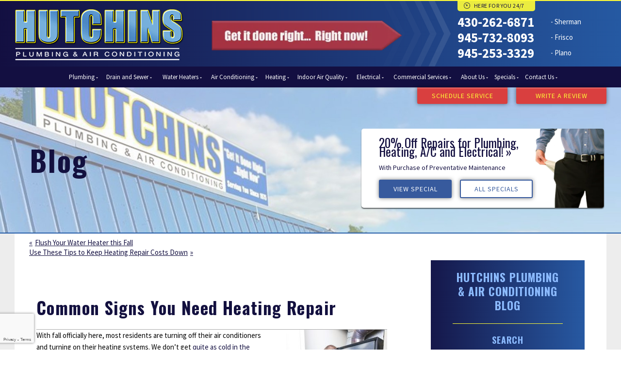

--- FILE ---
content_type: text/html; charset=UTF-8
request_url: https://www.hutchinsinc.com/blog/heating-service/common-signs-you-need-heating-repair/
body_size: 41095
content:
<!DOCTYPE html>
<html lang="en" id="doc" class="no-js">
<head profile="http://gmpg.org/xfn/11">
<title>Common Signs You Need Heating Repair | Hutchins Plumbing &amp; Air Conditioning</title>
	<meta charset="UTF-8">
	<meta name="language" content="en" />
	<meta name="viewport" content="width=device-width, initial-scale=1.0">	
    
    <!-- BEGIN: STYLE METAS -->
	<meta name="mastercss" data-type="text/css" content="/assets/templates/main/css/master.min.css" data-version="v2" data-media="screen" data-forceload="true">
	<meta name="blogcss" data-type="text/css" content="/blog/wp-content/themes/imarketcms_integrated_blog/style.min.css" data-version="v1" data-media="screen" data-forceload="true">
	<!-- END: STYLE METAS -->
    <script>
window.dataLayer = window.dataLayer || [];
function gtag(){dataLayer.push(arguments)};
gtag('get', 'G-ENENJYVK9R', 'session_id', (id) => { document.cookie="_ims_ga_sid="+id+";path=/"; });
gtag('get', 'G-ENENJYVK9R', 'client_id', (id) => { document.cookie="_ims_ga_cid="+id+";path=/"; });
</script>
<!-- Google Tag Manager -->
<script>(function(w,d,s,l,i){w[l]=w[l]||[];w[l].push({'gtm.start':
  new Date().getTime(),event:'gtm.js'});var f=d.getElementsByTagName(s)[0],
  j=d.createElement(s),dl=l!='dataLayer'?'&l='+l:'';j.async=true;j.src=
  'https://www.googletagmanager.com/gtm.js?id='+i+dl;f.parentNode.insertBefore(j,f);
  })(window,document,'script','dataLayer','GTM-TC77P8X');</script>
<!-- End Google Tag Manager -->	<meta http-equiv="Content-Type" content="text/html; charset=UTF-8" />
		<link rel="apple-touch-icon" sizes="76x76" href="/apple-touch-icon-76x76.png" />
	<link rel="apple-touch-icon" sizes="120x120" href="/apple-touch-icon-120x120.png" />
	<link rel="apple-touch-icon" sizes="152x152" href="/apple-touch-icon-152x152.png" />	<meta name='robots' content='max-image-preview:large' />

<!-- All in One SEO Pack 2.3.12.1 by Michael Torbert of Semper Fi Web Design[96,189] -->
<meta name="description"  content="With fall officially here, most residents are turning off their air conditioners and turning on their heating systems." />

<link rel="canonical" href="https://www.hutchinsinc.com/blog/heating-service/common-signs-you-need-heating-repair/" />
<!-- /all in one seo pack -->
<link rel="dns-prefetch" href="//connect.facebook.net" />
<link rel='dns-prefetch' href='//connect.facebook.net' />
<link rel='dns-prefetch' href='//s.w.org' />
<link rel="alternate" type="application/rss+xml" title="Hutchins Plumbing &amp; Air Conditioning &raquo; Feed" href="https://www.hutchinsinc.com/blog/feed/" />
<link rel="alternate" type="application/rss+xml" title="Hutchins Plumbing &amp; Air Conditioning &raquo; Comments Feed" href="https://www.hutchinsinc.com/blog/comments/feed/" />
<script type="text/javascript">
window._wpemojiSettings = {"baseUrl":"https:\/\/s.w.org\/images\/core\/emoji\/14.0.0\/72x72\/","ext":".png","svgUrl":"https:\/\/s.w.org\/images\/core\/emoji\/14.0.0\/svg\/","svgExt":".svg","source":{"concatemoji":"https:\/\/www.hutchinsinc.com\/blog\/wp-includes\/js\/wp-emoji-release.min.js?ver=6.0.11"}};
/*! This file is auto-generated */
!function(e,a,t){var n,r,o,i=a.createElement("canvas"),p=i.getContext&&i.getContext("2d");function s(e,t){var a=String.fromCharCode,e=(p.clearRect(0,0,i.width,i.height),p.fillText(a.apply(this,e),0,0),i.toDataURL());return p.clearRect(0,0,i.width,i.height),p.fillText(a.apply(this,t),0,0),e===i.toDataURL()}function c(e){var t=a.createElement("script");t.src=e,t.defer=t.type="text/javascript",a.getElementsByTagName("head")[0].appendChild(t)}for(o=Array("flag","emoji"),t.supports={everything:!0,everythingExceptFlag:!0},r=0;r<o.length;r++)t.supports[o[r]]=function(e){if(!p||!p.fillText)return!1;switch(p.textBaseline="top",p.font="600 32px Arial",e){case"flag":return s([127987,65039,8205,9895,65039],[127987,65039,8203,9895,65039])?!1:!s([55356,56826,55356,56819],[55356,56826,8203,55356,56819])&&!s([55356,57332,56128,56423,56128,56418,56128,56421,56128,56430,56128,56423,56128,56447],[55356,57332,8203,56128,56423,8203,56128,56418,8203,56128,56421,8203,56128,56430,8203,56128,56423,8203,56128,56447]);case"emoji":return!s([129777,127995,8205,129778,127999],[129777,127995,8203,129778,127999])}return!1}(o[r]),t.supports.everything=t.supports.everything&&t.supports[o[r]],"flag"!==o[r]&&(t.supports.everythingExceptFlag=t.supports.everythingExceptFlag&&t.supports[o[r]]);t.supports.everythingExceptFlag=t.supports.everythingExceptFlag&&!t.supports.flag,t.DOMReady=!1,t.readyCallback=function(){t.DOMReady=!0},t.supports.everything||(n=function(){t.readyCallback()},a.addEventListener?(a.addEventListener("DOMContentLoaded",n,!1),e.addEventListener("load",n,!1)):(e.attachEvent("onload",n),a.attachEvent("onreadystatechange",function(){"complete"===a.readyState&&t.readyCallback()})),(e=t.source||{}).concatemoji?c(e.concatemoji):e.wpemoji&&e.twemoji&&(c(e.twemoji),c(e.wpemoji)))}(window,document,window._wpemojiSettings);
</script>
<style type="text/css">
img.wp-smiley,
img.emoji {
	display: inline !important;
	border: none !important;
	box-shadow: none !important;
	height: 1em !important;
	width: 1em !important;
	margin: 0 0.07em !important;
	vertical-align: -0.1em !important;
	background: none !important;
	padding: 0 !important;
}
</style>
	<link rel='stylesheet' id='wp-block-library-css'  href='https://www.hutchinsinc.com/blog/wp-includes/css/dist/block-library/style.min.css?ver=6.0.11' type='text/css' media='all' />
<style id='global-styles-inline-css' type='text/css'>
body{--wp--preset--color--black: #000000;--wp--preset--color--cyan-bluish-gray: #abb8c3;--wp--preset--color--white: #ffffff;--wp--preset--color--pale-pink: #f78da7;--wp--preset--color--vivid-red: #cf2e2e;--wp--preset--color--luminous-vivid-orange: #ff6900;--wp--preset--color--luminous-vivid-amber: #fcb900;--wp--preset--color--light-green-cyan: #7bdcb5;--wp--preset--color--vivid-green-cyan: #00d084;--wp--preset--color--pale-cyan-blue: #8ed1fc;--wp--preset--color--vivid-cyan-blue: #0693e3;--wp--preset--color--vivid-purple: #9b51e0;--wp--preset--gradient--vivid-cyan-blue-to-vivid-purple: linear-gradient(135deg,rgba(6,147,227,1) 0%,rgb(155,81,224) 100%);--wp--preset--gradient--light-green-cyan-to-vivid-green-cyan: linear-gradient(135deg,rgb(122,220,180) 0%,rgb(0,208,130) 100%);--wp--preset--gradient--luminous-vivid-amber-to-luminous-vivid-orange: linear-gradient(135deg,rgba(252,185,0,1) 0%,rgba(255,105,0,1) 100%);--wp--preset--gradient--luminous-vivid-orange-to-vivid-red: linear-gradient(135deg,rgba(255,105,0,1) 0%,rgb(207,46,46) 100%);--wp--preset--gradient--very-light-gray-to-cyan-bluish-gray: linear-gradient(135deg,rgb(238,238,238) 0%,rgb(169,184,195) 100%);--wp--preset--gradient--cool-to-warm-spectrum: linear-gradient(135deg,rgb(74,234,220) 0%,rgb(151,120,209) 20%,rgb(207,42,186) 40%,rgb(238,44,130) 60%,rgb(251,105,98) 80%,rgb(254,248,76) 100%);--wp--preset--gradient--blush-light-purple: linear-gradient(135deg,rgb(255,206,236) 0%,rgb(152,150,240) 100%);--wp--preset--gradient--blush-bordeaux: linear-gradient(135deg,rgb(254,205,165) 0%,rgb(254,45,45) 50%,rgb(107,0,62) 100%);--wp--preset--gradient--luminous-dusk: linear-gradient(135deg,rgb(255,203,112) 0%,rgb(199,81,192) 50%,rgb(65,88,208) 100%);--wp--preset--gradient--pale-ocean: linear-gradient(135deg,rgb(255,245,203) 0%,rgb(182,227,212) 50%,rgb(51,167,181) 100%);--wp--preset--gradient--electric-grass: linear-gradient(135deg,rgb(202,248,128) 0%,rgb(113,206,126) 100%);--wp--preset--gradient--midnight: linear-gradient(135deg,rgb(2,3,129) 0%,rgb(40,116,252) 100%);--wp--preset--duotone--dark-grayscale: url('#wp-duotone-dark-grayscale');--wp--preset--duotone--grayscale: url('#wp-duotone-grayscale');--wp--preset--duotone--purple-yellow: url('#wp-duotone-purple-yellow');--wp--preset--duotone--blue-red: url('#wp-duotone-blue-red');--wp--preset--duotone--midnight: url('#wp-duotone-midnight');--wp--preset--duotone--magenta-yellow: url('#wp-duotone-magenta-yellow');--wp--preset--duotone--purple-green: url('#wp-duotone-purple-green');--wp--preset--duotone--blue-orange: url('#wp-duotone-blue-orange');--wp--preset--font-size--small: 13px;--wp--preset--font-size--medium: 20px;--wp--preset--font-size--large: 36px;--wp--preset--font-size--x-large: 42px;}.has-black-color{color: var(--wp--preset--color--black) !important;}.has-cyan-bluish-gray-color{color: var(--wp--preset--color--cyan-bluish-gray) !important;}.has-white-color{color: var(--wp--preset--color--white) !important;}.has-pale-pink-color{color: var(--wp--preset--color--pale-pink) !important;}.has-vivid-red-color{color: var(--wp--preset--color--vivid-red) !important;}.has-luminous-vivid-orange-color{color: var(--wp--preset--color--luminous-vivid-orange) !important;}.has-luminous-vivid-amber-color{color: var(--wp--preset--color--luminous-vivid-amber) !important;}.has-light-green-cyan-color{color: var(--wp--preset--color--light-green-cyan) !important;}.has-vivid-green-cyan-color{color: var(--wp--preset--color--vivid-green-cyan) !important;}.has-pale-cyan-blue-color{color: var(--wp--preset--color--pale-cyan-blue) !important;}.has-vivid-cyan-blue-color{color: var(--wp--preset--color--vivid-cyan-blue) !important;}.has-vivid-purple-color{color: var(--wp--preset--color--vivid-purple) !important;}.has-black-background-color{background-color: var(--wp--preset--color--black) !important;}.has-cyan-bluish-gray-background-color{background-color: var(--wp--preset--color--cyan-bluish-gray) !important;}.has-white-background-color{background-color: var(--wp--preset--color--white) !important;}.has-pale-pink-background-color{background-color: var(--wp--preset--color--pale-pink) !important;}.has-vivid-red-background-color{background-color: var(--wp--preset--color--vivid-red) !important;}.has-luminous-vivid-orange-background-color{background-color: var(--wp--preset--color--luminous-vivid-orange) !important;}.has-luminous-vivid-amber-background-color{background-color: var(--wp--preset--color--luminous-vivid-amber) !important;}.has-light-green-cyan-background-color{background-color: var(--wp--preset--color--light-green-cyan) !important;}.has-vivid-green-cyan-background-color{background-color: var(--wp--preset--color--vivid-green-cyan) !important;}.has-pale-cyan-blue-background-color{background-color: var(--wp--preset--color--pale-cyan-blue) !important;}.has-vivid-cyan-blue-background-color{background-color: var(--wp--preset--color--vivid-cyan-blue) !important;}.has-vivid-purple-background-color{background-color: var(--wp--preset--color--vivid-purple) !important;}.has-black-border-color{border-color: var(--wp--preset--color--black) !important;}.has-cyan-bluish-gray-border-color{border-color: var(--wp--preset--color--cyan-bluish-gray) !important;}.has-white-border-color{border-color: var(--wp--preset--color--white) !important;}.has-pale-pink-border-color{border-color: var(--wp--preset--color--pale-pink) !important;}.has-vivid-red-border-color{border-color: var(--wp--preset--color--vivid-red) !important;}.has-luminous-vivid-orange-border-color{border-color: var(--wp--preset--color--luminous-vivid-orange) !important;}.has-luminous-vivid-amber-border-color{border-color: var(--wp--preset--color--luminous-vivid-amber) !important;}.has-light-green-cyan-border-color{border-color: var(--wp--preset--color--light-green-cyan) !important;}.has-vivid-green-cyan-border-color{border-color: var(--wp--preset--color--vivid-green-cyan) !important;}.has-pale-cyan-blue-border-color{border-color: var(--wp--preset--color--pale-cyan-blue) !important;}.has-vivid-cyan-blue-border-color{border-color: var(--wp--preset--color--vivid-cyan-blue) !important;}.has-vivid-purple-border-color{border-color: var(--wp--preset--color--vivid-purple) !important;}.has-vivid-cyan-blue-to-vivid-purple-gradient-background{background: var(--wp--preset--gradient--vivid-cyan-blue-to-vivid-purple) !important;}.has-light-green-cyan-to-vivid-green-cyan-gradient-background{background: var(--wp--preset--gradient--light-green-cyan-to-vivid-green-cyan) !important;}.has-luminous-vivid-amber-to-luminous-vivid-orange-gradient-background{background: var(--wp--preset--gradient--luminous-vivid-amber-to-luminous-vivid-orange) !important;}.has-luminous-vivid-orange-to-vivid-red-gradient-background{background: var(--wp--preset--gradient--luminous-vivid-orange-to-vivid-red) !important;}.has-very-light-gray-to-cyan-bluish-gray-gradient-background{background: var(--wp--preset--gradient--very-light-gray-to-cyan-bluish-gray) !important;}.has-cool-to-warm-spectrum-gradient-background{background: var(--wp--preset--gradient--cool-to-warm-spectrum) !important;}.has-blush-light-purple-gradient-background{background: var(--wp--preset--gradient--blush-light-purple) !important;}.has-blush-bordeaux-gradient-background{background: var(--wp--preset--gradient--blush-bordeaux) !important;}.has-luminous-dusk-gradient-background{background: var(--wp--preset--gradient--luminous-dusk) !important;}.has-pale-ocean-gradient-background{background: var(--wp--preset--gradient--pale-ocean) !important;}.has-electric-grass-gradient-background{background: var(--wp--preset--gradient--electric-grass) !important;}.has-midnight-gradient-background{background: var(--wp--preset--gradient--midnight) !important;}.has-small-font-size{font-size: var(--wp--preset--font-size--small) !important;}.has-medium-font-size{font-size: var(--wp--preset--font-size--medium) !important;}.has-large-font-size{font-size: var(--wp--preset--font-size--large) !important;}.has-x-large-font-size{font-size: var(--wp--preset--font-size--x-large) !important;}
</style>
<link rel="https://api.w.org/" href="https://www.hutchinsinc.com/blog/wp-json/" /><link rel="alternate" type="application/json" href="https://www.hutchinsinc.com/blog/wp-json/wp/v2/posts/634" /><link rel="EditURI" type="application/rsd+xml" title="RSD" href="https://www.hutchinsinc.com/blog/xmlrpc.php?rsd" />
<link rel="wlwmanifest" type="application/wlwmanifest+xml" href="https://www.hutchinsinc.com/blog/wp-includes/wlwmanifest.xml" /> 
<meta name="generator" content="WordPress 6.0.11" />
<link rel='shortlink' href='https://www.hutchinsinc.com/blog/?p=634' />
<link rel="alternate" type="application/json+oembed" href="https://www.hutchinsinc.com/blog/wp-json/oembed/1.0/embed?url=https%3A%2F%2Fwww.hutchinsinc.com%2Fblog%2Fheating-service%2Fcommon-signs-you-need-heating-repair%2F" />
<link rel="alternate" type="text/xml+oembed" href="https://www.hutchinsinc.com/blog/wp-json/oembed/1.0/embed?url=https%3A%2F%2Fwww.hutchinsinc.com%2Fblog%2Fheating-service%2Fcommon-signs-you-need-heating-repair%2F&#038;format=xml" />
<meta property="og:site_name" content="Hutchins Plumbing &amp; Air Conditioning" />
<meta property="og:type" content="article" />
<meta property="og:locale" content="en_US" />
<meta property="og:url" content="https://www.hutchinsinc.com/blog/heating-service/common-signs-you-need-heating-repair/" />
<meta property="og:title" content="Common Signs You Need Heating Repair" />
<meta property="og:description" content="The weather&#039;s getting colder. Now is the time to check for signs of heating problems." />
<meta property="og:image" content="https://www.hutchinsinc.com/blog/wp-content/uploads/2017/10/Heating__dreamstime_xl_27415728-me.jpg" />
<meta property="og:image:width" content="998" />
<meta property="og:image:height" content="1440" />
<meta property="article:published_time" content="2017-10-09T15:00:02+00:00" />
<meta property="article:modified_time" content="2017-10-05T21:49:28+00:00" />
<meta property="article:author" content="https://www.hutchinsinc.com/blog/author/admin/" />
<meta property="article:section" content="Heating" />
<meta property="article:tag" content="Furnace Repair" />
<meta property="article:tag" content="Heating" />
<meta property="article:tag" content="Heating Repair" />
<meta property="article:tag" content="Plano" />
	<link rel="image_src" href="/assets/templates/main/images/logo.png" />
	<link rel="pingback" href="https://www.hutchinsinc.com/blog/xmlrpc.php" />
	<meta name="googlefonts" data-type="font/css" content="https://fonts.googleapis.com/css?family=Oswald:300,400,700%7cSource+Sans+Pro:400,600,700,400italic,600italic,700italic&display=swap">
<noscript id="googlefonts"><link href="https://fonts.googleapis.com/css?family=Oswald:300,400,700%7cSource+Sans+Pro:400,600,700,400italic,600italic,700italic&display=swap" rel="stylesheet"></noscript>

    	
    <!-- BEGIN: STYLES -->
	<style type="text/css" media="screen">blockquote,body,div,fieldset,form,h1,h2,input,li,p,ul{margin:0;padding:0}*{box-sizing:border-box}a img,fieldset{border:0 solid transparent;border:0 solid transparent}body,html{height:100%}body{font-style:normal;font-variant:normal;font-weight:400;font-size:62.5%;line-height:1.8em;font-family:'Source Sans Pro',Arial,'Helvetica Neue',Helvetica,sans-serif;background-color:#fff;text-align:left;min-width:320px;background-position:initial initial;background-repeat:initial initial;font:62.5%/1.8em 'Source Sans Pro',Arial,'Helvetica Neue',Helvetica,sans-serif;background:#fff}#container-all{overflow:hidden;position:relative;background-color:#ededed;background-color:#ededed}.width-limiter{max-width:1220px;margin:0 auto;width:97%;margin:0 auto}.clearfix::after{content:'';display:table;clear:both}@media (max-width:800px){.width-limiter{width:100%;padding:0 10px}#container-all{background-color:#fff}}#accessibility{position:absolute;left:-999em}.ims-grid-three{width:25%}.ims-col-four,.ims-grid-four{width:33.3333%}.ims-grid-five{width:41.6666%}.ims-col-eight{width:66.6666%}[class*=ims-grid-]{display:inline-block;margin-right:-3px;vertical-align:top}[class*=ims-col-]{display:block;margin:0 auto}[class*=ims-grid-]{padding-right:15px}[class*=ims-grid-]:last-of-type{padding-right:0}[class*=ims-grid-] img{max-width:100%;height:auto}@media (max-width:570px){[class*=ims-grid-]{width:100%;padding-right:0}[class*=ims-col-]{width:100%}}h1,h2{font-family:Oswald,Impact,'Arial Black',Arial,sans-serif;color:#13103f;font-weight:700;line-height:1.15em;margin:1.2em 0 .7em;letter-spacing:.04em}li,p{line-height:1.6em;font-size:1.5em}p{margin-bottom:1.3em}blockquote p{margin-bottom:.25em}blockquote p:first-child::before{content:“;left:-15px}blockquote p:first-child::after{content:”;margin-left:5px}ul{margin:0 0 1.8em 3.6em;color:#000}ul ul{margin-bottom:0}li li{font-size:1em}h1,h2,li,p{transition:all .3s ease;-webkit-transition:all .3s ease}h1{font-size:3.5em}h2{font-size:2.5em}li,p{font-size:1.5em;line-height:1.6em}@media (max-width:1025px){h1{font-size:2.8em}h2{font-size:2.3em}}@media (max-width:800px){h1{font-size:2.5em}h2{font-size:2.2em}}@media (max-width:570px){h1{font-size:2.4em}h2{font-size:2.1em}}a img{border:0;border:0}a:link{color:#130f40;text-decoration:underline;outline:0}.populate{color:#6d6d6d;color:#6d6d6d}form fieldset input[type=text]{border-top-left-radius:3px;border-top-right-radius:3px;border-bottom-right-radius:3px;border-bottom-left-radius:3px;padding:3px}button,label{cursor:pointer}button,label{border:none;-webkit-appearance:none}li.company_name_required{display:none}button{background-color:#2559a2;border-top-left-radius:3px;border-top-right-radius:3px;border-bottom-right-radius:3px;border-bottom-left-radius:3px;text-transform:uppercase;font-size:.93em;color:#fff;background-position:initial initial;background-repeat:initial initial}.main-gradient{background-image:linear-gradient(to right,#130f41 0,#2559a2 100%);color:#fff;background-position:initial initial;background-repeat:initial initial;background:#130f41;background:url([data-uri]);background:-moz-linear-gradient(left,rgba(19,15,65,1) 0,rgba(37,89,162,1) 100%);background:-webkit-linear-gradient(left,rgba(19,15,65,1) 0,rgba(37,89,162,1) 100%);background:linear-gradient(to right,rgba(19,15,65,1) 0,rgba(37,89,162,1) 100%);color:#fff}.main-gradient a:link{color:#fff}div.cta-button{background-color:#375a9d;border-top-left-radius:3px;border-top-right-radius:3px;border-bottom-right-radius:3px;border-bottom-left-radius:3px;min-width:150px;display:inline-block;border:2px solid #375a9d;-webkit-box-shadow:rgba(0,0,0,.498039) 0 0 8px 0;box-shadow:rgba(0,0,0,.498039) 0 0 8px 0;transition:all .3s ease-in;-webkit-transition:all .3s ease-in;background-color:#375a9d;-webkit-border-radius:3px;border-radius:3px;border:2px solid #375a9d;-webkit-box-shadow:0 0 8px 0 rgba(0,0,0,.5);-moz-box-shadow:0 0 8px 0 rgba(0,0,0,.5);box-shadow:0 0 8px 0 rgba(0,0,0,.5)}div.cta-button.blue-outline{background-color:transparent;border:2px solid #375a9d;border:2px solid #375a9d}div.cta-button.blue-outline span a:link{color:#375a9d}div.cta-button span{font-size:1.4em;margin:0;padding:0;text-align:center;text-transform:uppercase;letter-spacing:1px;margin:0;padding:0}div.cta-button span a{display:block;text-decoration:none;max-height:35px;padding:8px 5px}div.cta-button span a:link{color:#fff}div.cta-button span a{max-height:35px;padding:8px 5px;display:block;text-decoration:none}@media (max-width:840px){div.cta-button span a{padding:3px}div.cta-button{width:120px;min-width:120px}}@media (max-width:570px){div.cta-button span a{padding:5px}div.cta-button{width:100%;margin:10px 0}}#container-masthead{border-top-width:2px;border-top-style:solid;border-top-color:#fffb37;border-top:2px solid #fffb37}#masthead{overflow:hidden;position:relative;transition:height .3s ease}#masthead [class*=ims-grid-]{height:135px}#logo{margin-top:16px;max-width:100%;position:relative;width:350px}#logo img{width:100%;height:auto;display:block}#logo .logo-small{display:none}.no-webp #tagline-wrapper{background-image:url(/assets/templates/main/images/arrows_header.png);background-image:url(/assets/templates/main/images/arrows_header.png)}#tagline-wrapper{background-size:contain;background-position:96% 50%;background-repeat:no-repeat no-repeat;background-repeat:no-repeat;background-position:96%}.no-webp #tagline{background-image:url(/assets/templates/main/images/tagline.png);background-image:url(/assets/templates/main/images/tagline.png)}#tagline{height:62px;width:399px;background-size:contain;position:relative;top:40px;max-width:100%;background-repeat:no-repeat no-repeat;background-repeat:no-repeat}#tagline span{color:transparent}.phone-numbers{list-style-type:none;margin:10px 0 0;color:#fff;margin:0;color:#fff;margin-top:10px}.phone-numbers li{margin-bottom:3px}.phone-numbers li .phone-number{line-height:1.6em}.phone-numbers li .phone-number a{font-size:1.8em;text-decoration:none;font-weight:700}.phone-numbers li .phone-text{margin-left:31px;vertical-align:top;line-height:1.6em}#here-for-you{background-color:#eaec40;border-top-left-radius:0;border-top-right-radius:0;border-bottom-right-radius:5px;border-bottom-left-radius:5px;letter-spacing:.04em;height:21px;width:160px;padding-top:1px;background-color:#eaec40;-webkit-border-radius:0 0 5px 5px;border-radius:0 0 5px 5px}#here-for-you span{font-size:1.2em;color:#130f40;text-transform:uppercase;position:relative;margin-left:34px;color:#130f40}#here-for-you span::before{content:' ';background-image:url(/assets/templates/main/images/icons/icon_clock.png);height:13px;width:13px;position:absolute;left:-21px;top:1px}#masthead{transition:height .3s ease;-webkit-transition:height .3s ease;overflow:hidden;position:relative;transition:height .3s ease}#logo,#tagline{transition:all .3s ease;-webkit-transition:all .3s ease}@media (max-width:1078px){.phone-numbers li .phone-text{margin-left:0}}@media (max-width:946px){#tagline-wrapper{display:none}#phone-wrapper{width:auto;float:right;margin-right:20px}}@media (max-width:800px){#logo-wrapper{width:260px}#logo-wrapper #logo{margin-top:40px}}@media (max-width:570px){#container-masthead{background-color:#151748;background-position:initial initial;background-repeat:initial initial}#here-for-you,#write-review-button{display:none}#logo-wrapper{width:350px;display:block;margin:0 auto}#logo-wrapper #logo{margin-top:54px}#phone-wrapper{width:260px;display:block;float:none;margin:17px auto}#phone-wrapper .phone-number a{font-size:27px}#phone-wrapper .phone-numbers li{margin-bottom:5px}#phone-wrapper .phone-text{font-size:15px}#masthead [class*=ims-grid-]{height:auto}}@media (max-width:400px){#logo-wrapper{width:300px}}@media (max-width:800px){#container-content,#container-masthead,#container-primary-navigation,#landing-page-image-wrapper,#primary-cta-wrapper{transition:left .3s ease;-webkit-transition:left .3s ease}#primary-navigation{background-image:none;background-attachment:scroll;background-color:#130f41;display:block;height:100%;width:100%;padding:45px 0 20px;background-position:0 0;background-repeat:repeat repeat}#primary-navigation>ul{display:block;margin:0;height:100%;list-style-type:none;overflow-x:hidden;overflow-y:scroll;width:100%}#primary-navigation ul li{position:relative}#primary-navigation ul li a{text-decoration:none}#primary-navigation li,#primary-navigation li a:link{color:#fff}#primary-navigation ul li.nav-level-1{font-size:1.8em;line-height:1.2em;text-transform:uppercase}#primary-navigation ul li.nav-level-1>ul>li{font-size:1em;line-height:1.2em}#primary-navigation ul li.nav-level-1>ul>li li{font-size:1em;line-height:1.2em}#primary-navigation ul li.nav-level-1>ul>li a span{border-left-width:1px;border-left-style:solid;border-left-color:rgba(255,255,255,.298039);padding-left:2%}#primary-navigation ul li.nav-level-1>ul>li.nav-promo{border-bottom-width:1px;border-bottom-style:solid;border-bottom-color:rgba(255,255,255,.298039)}#primary-navigation ul li.nav-level-1>ul>li#nav-all-specials a span,#primary-navigation ul li.nav-level-1>ul>li.nav-promo a span{border-left-style:none;display:block}#primary-navigation ul li.nav-level-1>ul>li.nav-promo a span.teaser{text-transform:none;font-size:.9em}#primary-navigation ul li.nav-level-1{border-bottom-width:1px;border-bottom-style:solid;border-bottom-color:rgba(255,255,255,.298039);min-height:40px;height:auto;overflow:hidden;padding:0;position:relative;text-align:left}#primary-navigation ul li.nav-level-1:first-child{border-top-width:1px;border-top-style:solid;border-top-color:rgba(255,255,255,.298039)}#primary-navigation ul li.nav-level-1>a{display:block;padding:8px 19% 10px 5%}#primary-navigation ul li.nav-level-1 ul{list-style-type:none;margin:0;max-height:0}#primary-navigation ul li.nav-level-1 li{overflow:hidden;text-align:left}#primary-navigation ul li.nav-level-1 li a{display:block;padding:5px 19% 7px 5%}#primary-navigation ul li.nav-level-1>ul>li ul{border-left-width:1px;border-left-style:solid;border-left-color:rgba(0,0,0,.298039);margin:0 0 0 7%}#primary-navigation ul li.nav-level-1>ul>li ul li a{padding:5px 19% 5px 0}#toggle-navigation{height:0;width:0}.js #toggle-navigation{background-image:url(/assets/templates/main/images/nav/icon-nav-light.png);background-attachment:scroll;background-color:rgba(0,0,0,0);background-size:auto 30px;border-top-left-radius:4px;border-top-right-radius:4px;border-bottom-right-radius:4px;border-bottom-left-radius:4px;cursor:pointer;font-size:2em;height:35px;left:10px;margin:0 auto;min-width:100px;overflow:hidden;padding:0;position:absolute;text-align:left;top:4px;z-index:1950;background-position:0 50%;background-repeat:no-repeat no-repeat}.js #toggle-navigation a{color:#fff;display:block;height:100%;line-height:35px;padding:0 5px 0 35px;text-align:left;text-decoration:none;width:100%;text-transform:uppercase;font-size:.9em}#container-primary-navigation{height:100%;left:-95%;position:fixed;width:90%;top:0;z-index:1002;-webkit-box-shadow:rgba(0,0,0,.74902) 10px 10px 22px -8px;box-shadow:rgba(0,0,0,.74902) 10px 10px 22px -8px}#container-content,#container-masthead,#landing-page-image-wrapper,#primary-cta-wrapper{position:relative;left:0}div.expand-nav{cursor:pointer;display:block;font-size:1.7em;font-weight:400;height:40px;margin:0;padding:8px 1% 0 3%;position:absolute;right:0;top:0;width:19%;z-index:1002}li.nav-level-1 li div.expand-nav{height:25px;padding:3px 10px 0 25px;width:100px}span.nav-expand{color:#fff;display:inline-block;height:30px;line-height:30px;margin:0;text-align:center;vertical-align:top;width:100%;position:relative}li.nav-level-1 li span.nav-expand{height:25px;line-height:25px}span.nav-expand::after{content:' ';width:0;height:0;border-left-width:8px;border-left-style:solid;border-left-color:transparent;border-right-width:8px;border-right-style:solid;border-right-color:transparent;border-top-width:8px;border-top-style:solid;border-top-color:#fff;position:absolute;top:8px}}@media (max-width:505px){.js #toggle-navigation{background-size:auto 25px;font-size:1.8em;height:30px;top:4px}.js #toggle-navigation a{line-height:30px;padding-left:30px}}@media (min-width:801px){#container-primary-navigation{background-color:#130f41}.js #toggle-navigation{font-size:0;height:0;width:0}#primary-navigation{clear:both;margin:0 auto;padding:0;position:relative;text-align:center;z-index:1000}#primary-navigation ul{display:block;list-style:none;margin:0 auto;padding:0}#primary-navigation ul li,#primary-navigation ul li a{text-decoration:none;cursor:pointer}#primary-navigation li,#primary-navigation li a:link{color:#fff;transition:all .3s ease-in;-webkit-transition:all .3s ease-in}#primary-navigation ul li.nav-level-1{display:inline-block;font-size:1.3em;margin:0 -3px 0 0;padding:0;position:relative;text-align:center;vertical-align:top;z-index:1003}#primary-navigation ul li.nav-level-1{height:43px;line-height:43px}#primary-navigation ul li.nav-level-1>a{display:block;height:100%;padding:0 6px}#primary-navigation li.nav-level-1#nav-8{width:6.086332476435304%}#primary-navigation li.nav-level-1#nav-9{width:9.599614395886888%}#primary-navigation li.nav-level-1#nav-10{width:8.399957155098543%}#primary-navigation li.nav-level-1#nav-11{width:14.483933161953725%}#primary-navigation li.nav-level-1#nav-12{width:9.513924592973435%}#primary-navigation li.nav-level-1#nav-197{width:5.058054841473865%}#primary-navigation li.nav-level-1#nav-204{width:10.370822622107967%}#primary-navigation li.nav-level-1#nav-211{width:5.914952870608397%}#primary-navigation li.nav-level-1#nav-226{width:11.998928877463582%}#primary-navigation li.nav-level-1#nav-21{width:5.657883461868038%}#primary-navigation li.nav-level-1#nav-244{width:5.315124250214224%}#primary-navigation li.nav-level-1#nav-103{width:6.600471293916024%}#primary-navigation ul li.nav-level-1>a span{position:relative}#primary-navigation ul li.nav-level-1>a span::after{content:' ';width:0;height:0;border-style:solid;border-width:3px 2px 0;border-color:#b9b7c6 transparent transparent;position:absolute;right:-7px;bottom:5px}#primary-navigation ul li.nav-level-1>ul{transition:box-shadow .3s ease,max-height .3s ease;-webkit-transition:box-shadow .3s ease,max-height .3s ease}#primary-navigation ul li.nav-level-1>ul{left:0;max-height:0;overflow:hidden;position:absolute;width:250px;top:43px;-webkit-box-shadow:rgba(0,0,0,.270588) 0 4px 4px 0;box-shadow:rgba(0,0,0,.270588) 0 4px 4px 0;background-color:#130f41;z-index:1003}#primary-navigation ul li.nav-level-1.center-position>ul{left:-75px}#primary-navigation ul li.nav-level-1.right-position>ul{left:auto;right:0}.nav-promo{margin-bottom:10px}.nav-promo a span{margin-right:30px;display:block;line-height:1.5em}.nav-promo a::after{top:-5px}.nav-promo a span.title{font-weight:700}#primary-navigation ul li.nav-level-1 li{border:medium none;height:auto;display:block;font-size:1em;font-weight:400;line-height:1.6em;text-align:left}#primary-navigation ul li.nav-level-1 li a{display:block;line-height:30px;padding:0 0 0 15px;position:relative}#primary-navigation ul li.nav-level-1 li a::after{content:»;position:absolute;right:10px}#primary-navigation ul li.nav-level-1>ul>li ul{border-left-width:1px;border-left-style:solid;border-left-color:rgba(255,255,255,.298039);margin:0 0 0 15px}}@media (max-width:1184px) and (min-width:889px){#primary-navigation ul li.nav-level-1>a{line-height:18px;padding:7px 6px;position:relative}#primary-navigation ul li.nav-level-1{height:53px;line-height:53px}#primary-navigation ul li.nav-level-1>a span{position:static}#primary-navigation ul li.nav-level-1>a span::after{right:50%}#primary-navigation li.nav-level-1#nav-8{width:8.164089347079036%}#primary-navigation li.nav-level-1#nav-9{width:8.164089347079036%}#primary-navigation li.nav-level-1#nav-10{width:6.926975945017182%}#primary-navigation li.nav-level-1#nav-11{width:12.70017182130584%}#primary-navigation li.nav-level-1#nav-12{width:10.225945017182129%}#primary-navigation li.nav-level-1#nav-197{width:6.926975945017182%}#primary-navigation li.nav-level-1#nav-204{width:8.370274914089347%}#primary-navigation li.nav-level-1#nav-211{width:7.957903780068729%}#primary-navigation li.nav-level-1#nav-226{width:9.607388316151203%}#primary-navigation li.nav-level-1#nav-21{width:5.792955326460481%}#primary-navigation li.nav-level-1#nav-244{width:7.236254295532647%}#primary-navigation li.nav-level-1#nav-103{width:6.926975945017182%}}@media (max-width:888px) and (min-width:801px){#primary-navigation ul li.nav-level-1>a{position:relative;line-height:18px;padding:7px 6px}#primary-navigation ul li.nav-level-1>a span{position:static}#primary-navigation ul li.nav-level-1>a span::after{right:50%}#primary-navigation ul li.nav-level-1{height:70px;line-height:70px}#primary-navigation li.nav-level-1#nav-8{width:8.875233296005971%}#primary-navigation li.nav-level-1#nav-9{width:6.523609555804405%}#primary-navigation li.nav-level-1#nav-10{width:7.531448301605077%}#primary-navigation li.nav-level-1#nav-11{width:9.435143710339679%}#primary-navigation li.nav-level-1#nav-12{width:11.114874953340799%}#primary-navigation li.nav-level-1#nav-197{width:7.531448301605077%}#primary-navigation li.nav-level-1#nav-204{width:7.195502053004852%}#primary-navigation li.nav-level-1#nav-211{width:8.651269130272489%}#primary-navigation li.nav-level-1#nav-226{width:10.44298245614035%}#primary-navigation li.nav-level-1#nav-21{width:6.299645390070922%}#primary-navigation li.nav-level-1#nav-244{width:7.867394550205302%}#primary-navigation li.nav-level-1#nav-103{width:7.531448301605077%}#primary-navigation ul li.nav-level-1>ul{top:70px}}#cta-buttons{position:relative;z-index:1}#cta-buttons .cta-button{width:186px;background-color:#d93f3f;position:absolute;right:0;top:0;border:none;border-top-left-radius:0;border-top-right-radius:0;border-bottom-right-radius:3px;border-bottom-left-radius:3px;overflow:hidden;background-color:#d93f3f;right:0;top:0;border-radius:0 0 3px 3px}#cta-buttons .cta-button::before{content:'';position:absolute;left:0;right:0;top:0;background-color:#e05b5a;height:3px;background-position:initial initial;background-repeat:initial initial}#cta-buttons #schedule-service-button{right:204px}#cta-buttons .cta-button a{color:#fffc36;color:#fffc36}@media (max-width:800px){#cta-buttons #schedule-service-button{right:196px}}@media (max-width:570px){#primary-cta-wrapper{position:absolute;top:2px;width:100%}#cta-buttons #schedule-service-button{right:21px;box-shadow:none;margin:0}}#container-content{overflow:hidden;position:relative}#content{background-color:#fff;overflow:hidden;position:relative;background-position:initial initial;background-repeat:initial initial;background:#fff}#main-content{float:left}#sidebar-content{float:right;position:relative;z-index:1}#sidebar-content::after{content:'';height:10000%;position:absolute;left:-1px;top:0;width:100%;z-index:-1}.content-spacer{padding:45px}#main-content .content-spacer{padding-top:0;padding-top:0}@media (max-width:800px){#main-content{width:60%}#sidebar-content{width:40%}.content-spacer{padding:15px}}@media (max-width:570px){#main-content,#sidebar-content{float:none;width:100%}#sidebar-content::after{height:0;content:none}}#landing-page-image-wrapper .automatic-page-image{height:301px;background-size:cover;border-bottom-width:2px;border-bottom-style:solid;border-bottom-color:#265ea9;border-bottom:2px solid #265ea9}#landing-page-image-wrapper #landing-page-image-container{display:table;height:100%}#landing-page-image-wrapper .hero-text{display:table-cell;vertical-align:middle}#landing-page-image-wrapper .hero-text span{color:#13103f;margin-left:31px;font-size:6em;font-family:Oswald,Impact,'Arial Black',Arial,sans-serif;font-weight:700;line-height:1em;display:block;letter-spacing:.05em;width:50%;color:#13103f;font-family:Oswald,Impact,"Arial Black",Arial,sans-serif;letter-spacing:.05em}@media (max-width:1116px){#landing-page-image-wrapper .hero-text span{margin-left:0}}@media (max-width:800px){#landing-page-image-wrapper .automatic-page-image{height:37vw;background-position:50% 50%}#landing-page-image-wrapper .hero-text{vertical-align:bottom}#landing-page-image-wrapper .hero-text span{width:100%;margin:20px 10px;font-size:10vw}}#landing-page-image-wrapper>.width-limiter{position:relative}#banner-items{position:absolute;top:-221px;right:0;width:510px;right:0}#banner-items .slick-slide{padding:20px 36px;width:500px;border-top-left-radius:5px;border-top-right-radius:5px;border-bottom-right-radius:5px;border-bottom-left-radius:5px;background-color:#fff;margin:5px;-webkit-box-shadow:rgba(0,0,0,.592157) 0 2px 2px 0;box-shadow:rgba(0,0,0,.592157) 0 2px 2px 0;-webkit-border-radius:5px;border-radius:5px;background-color:#fff;-webkit-box-shadow:0 2px 2px 0 rgba(0,0,0,.59);-moz-box-shadow:0 2px 2px 0 rgba(0,0,0,.59);box-shadow:0 2px 2px 0 rgba(0,0,0,.59)}.no-webp #banner-items .slick-slide.promo{background-image:url(/assets/templates/main/images/promo/promo.png);background-image:url(/assets/templates/main/images/promo/promo.png)}#banner-items .slick-slide.promo{background-size:contain;background-position:100% 0;background-repeat:no-repeat no-repeat;background-repeat:no-repeat;background-position:100% 0}#banner-items .slick-slide a{text-decoration:none}#banner-items .slick-slide a span{display:block;margin-bottom:15px;width:70%}#banner-items .slick-slide a .title{font-size:2.5em;color:#130f40;font-family:Oswald,Impact,'Arial Black',Arial,sans-serif;font-weight:400;color:#130f40;font-family:Oswald,Impact,"Arial Black",Arial,sans-serif}#banner-items .slick-slide a .title::after{content:»;margin-left:5px}#banner-items .slick-slide a .teaser{font-size:1.4em;line-height:1.4em}#banner-items .cta-button.blue-outline{margin-left:15px;background-color:#fff;background-color:#fff}@media (max-width:1116px){#banner-items{max-width:50%}}@media (max-width:850px){#banner-items{top:-247px}}@media (max-width:800px){#banner-items-wrapper{padding:0;border-bottom-width:12px;border-bottom-style:solid;border-bottom-color:#8ebbfc}#banner-items{position:static;width:100%;max-width:none}#banner-items .slick-slide{border-top-left-radius:0;border-top-right-radius:0;border-bottom-right-radius:0;border-bottom-left-radius:0;box-shadow:none}#banner-items .slick-slide.promo{background-image:none}#banner-items .slick-slide a span{width:100%}}@media (max-width:570px){#banner-items .cta-button.blue-outline{margin-left:0}}.secondary-tools-outer{border-top-width:1px;border-top-style:solid;border-top-color:transparent;border-top:1px solid transparent}#sidebar-content .secondary-tools-outer{background-image:linear-gradient(to right,#15174a 0,#2759a2 100%);position:relative;color:#fff;background-position:initial initial;background-repeat:initial initial}.secondary-tools-outer .secondary-tools{margin:20px 45px;padding-bottom:36px}.secondary-tools h2{display:block;font-size:3em;color:#8cbbff;font-family:Oswald,Impact,'Arial Black',Arial,sans-serif;font-weight:700;text-align:center;border-bottom-width:1px;border-bottom-style:solid;border-bottom-color:#fffc36;text-transform:uppercase;padding-bottom:22px;line-height:1.3em;margin-bottom:13px}.secondary-tools ul{list-style-type:none;margin:10px 0;margin:10px 0}.secondary-tools li{color:#fff;color:#fff}.secondary-tools form{margin:0 0 15px}.secondary-tools form fieldset{display:inline-block;text-align:center;vertical-align:middle}.secondary-tools form fieldset input[type=text]{border-top-left-radius:3px;border-top-right-radius:3px;border-bottom-right-radius:3px;border-bottom-left-radius:3px;border:none;color:#999;text-align:center;font-size:.95em;height:32px}.secondary-tools form button{background-color:#fffb37;border-top-left-radius:3px;border-top-right-radius:3px;border-bottom-right-radius:3px;border-bottom-left-radius:3px;text-transform:uppercase;font-size:.93em;padding:8px;position:relative;margin-left:-10px;width:90px;-webkit-box-shadow:rgba(0,0,0,.498039) -1px 0 4px -1px;box-shadow:rgba(0,0,0,.498039) -1px 0 4px -1px;color:#000;background-position:initial initial;background-repeat:initial initial}.testimonial blockquote{padding-bottom:10px}.testimonial p:first-child{position:relative}.testimonial p:first-child::after,.testimonial p:first-child::before{font-size:1.6em;position:absolute}#banner-items .testimonial blockquote{font-style:italic}#banner-items .testimonial p:first-child::after,#banner-items .testimonial p:first-child::before{color:#3a6eb1}#banner-items .testimonial p.source{float:right}@media (max-width:1000px){#sidebar-content .secondary-tools-outer .secondary-tools{margin:20px}}@media (max-width:800px) and (min-width:571px){.secondary-tools h2{font-size:2em}}@media (max-width:900px){.phone-numbers li .phone-number a{font-size:1em}}</style>
<noscript id="mastercss"><link rel="stylesheet" href="/assets/templates/main/css/master.min.css?v2" media="screen"></noscript>
 <!-- <link rel="stylesheet" href="/assets/templates/main/css/master.min.css" media="screen"> -->
	<link rel="stylesheet" type="text/css" href="/assets/templates/main/css/print.min.css" media="print" />
	<style type="text/css" media="screen">.alignright{font-size:1.2em;line-height:0;float:right;margin:0;padding:0 0 .75em 2em}.alignright{float:right;margin:0;padding:0 0 .75em 2em;margin:0;padding:0 0 .75em 2em}small{font-size:13px}.content-spacer .post{border-top-width:1px;border-top-style:solid;border-top-color:#ababab;overflow:hidden;border-top:1px solid #ababab}#sidebar-content{float:left}#main-content .content-spacer{padding-top:30px}#sidebar-content .secondary-tools-outer{margin:1em 0;overflow:hidden;margin:1em 0}#sidebar-content .secondary-tools h2{font-size:1.8em}#sidebar-content .secondary-tools h2[role=navigation]{font-size:2.3em;font-weight:700;margin:0 0 10px;text-align:center;margin:0 0 10px}#sidebar-content .secondary-tools h2[role=navigation] a{text-decoration:none;color:#8cbbff;color:#8cbbff}#sidebar-content .secondary-tools ul{margin:0;margin:0}#sidebar-content .secondary-tools ul li.widget{background-image:none;background-attachment:scroll;background-color:transparent;padding:20px 0 10px;background-position:0 0;background-repeat:repeat repeat;background:none repeat scroll 0 0 transparent;padding:20px 0 10px}input#s{width:170px;margin-bottom:10px}@media (max-width:570px){.secondary-tools form fieldset{display:block;margin:0 auto}}img.alignright{box-sizing:border-box;padding:0;height:auto;width:auto;max-width:100%;float:right;margin:0 0 .75em 2em}img.alignright{float:right;margin:0 0 .75em 2em;margin:0 0 .75em 2em}</style>
<noscript id="blogcss"><link rel="stylesheet" href="/blog/wp-content/themes/imarketcms_integrated_blog/style.min.css?v1" media="screen"></noscript>
 <!-- <link rel="stylesheet" type="text/css" href="https://www.hutchinsinc.com/blog/wp-content/themes/imarketcms_integrated_blog/style.css" media="screen" /> -->
    <link rel="stylesheet" type="text/css" href="/assets/templates/main/css/slick.min.css" media="screen" />
	<!-- END: STYLES -->
    
	<script type="text/javascript" >!function(a,b){"use strict";function c(b){var c=a.document.getElementsByTagName("script")[0],d=a.document.createElement("script");return d.src=b,d.async=!0,c.parentNode.insertBefore(d,c),d}function d(b,c,d){function e(){for(var a,c=0;c<h.length;c++)h[c].href&&h[c].href.indexOf(b)>-1&&(a=!0);a?f.media=d||"all":m(e)}var f=a.document.createElement("link"),g=c||a.document.getElementsByTagName("script")[0],h=a.document.styleSheets;return f.rel="stylesheet",f.href=b,f.media="only x",g.parentNode.insertBefore(f,g),e(),f}function e(b){for(var c,d=a.document.getElementsByTagName("meta"),e=0;e<d.length;e++)if(d[e].name&&d[e].name===b){c=d[e];break}return c}function f(b,c){for(var d=a.document.getElementsByTagName("meta"),e=[],f=0;f<d.length;f++)d[f].hasAttribute(b)&&d[f].getAttribute(b)===c&&e.push(d[f]);return e}function g(c,d,e){var f;if(d===b){var g="; "+a.document.cookie,h=g.split("; "+c+"=");return 2==h.length?h.pop().split(";").shift():null}if(!1===d&&(e=-1),e){var i=new Date;i.setTime(i.getTime()+24*e*60*60*1e3),f="; expires="+i.toGMTString()}else f="";a.document.cookie=c+"="+d+f+"; SameSite=Lax; path=/"}function h(){p.className+=" "+r.join(" ")}function i(){p.className=p.className.replace(r.join(" ")," ")}function j(){this.deferredFunctions=[],this.resolved=!1,this.register=function(a){this.resolved?a():this.deferredFunctions.push(a)},this.resolve=function(){if(!this.resolved){for(;0!=this.deferredFunctions.length;)this.deferredFunctions.shift()();0==this.deferredFunctions.length&&(this.resolved=!0)}return this.resolved}}var k,l,m=a.setTimeout,n={},o=a.document,p=o.documentElement,q=(o.head||o.getElementsByTagName("head")[0],["enhanced"]),r=[],s=!1;if(n.loadJS=c,n.loadCSS=d,n.getMeta=e,n.findMetasWhereAttributeEquals=f,n.cookie=g,function(){var a,b,c,e,f=n.findMetasWhereAttributeEquals("data-type","text/css");for(e=0;e<f.length;e++)b=f[e],a=b.name,c="true"===b.getAttribute("data-forceload"),!b||!c&&g(a)||(d(b.content+"?"+b.getAttribute("data-version"),document.getElementById(a),b.getAttribute("data-media")),g(a,"true",7),g(a+"_v",b.getAttribute("data-version"),7))}(),"querySelector"in o){p.className+=" "+q.join(" ");var t=e("fulljs");if(h(),t){var u=c(t.content),v=m(i,8e3);u.onload=function(){clearTimeout(v),h()}}!function(){var a,b,c,e=n.findMetasWhereAttributeEquals("data-type","font/css");for(c=0;c<e.length;c++)b=e[c],a=b.name,d(b.content,document.getElementById(a))}(),k=new j,l=new j,document.addEventListener("DOMContentLoaded",function(){s=!0,s&&l.resolve(),s&&k.resolve()}),n.domready=l,n.jsready=k,a.enhance=n}}(this);</script>    
	<script type="text/javascript">
		//add js class right away to avoid style jumps (rather than after page finishes loading)
		var doc = document.getElementById('doc');
		doc.removeAttribute('class', 'no-js');
		doc.setAttribute('class', 'js');
	</script>
	
	<!--[if lte IE 8]>
		<link rel="stylesheet" type="text/css" href="/assets/templates/main/css/master.css" media="screen, projection" />
		<link rel="stylesheet" type="text/css" href="/assets/templates/main/css/ie.css" media="screen, projection" />
		<script src="/assets/js/respond.js" type="text/javascript" charset="utf-8"></script>
		<script src="/assets/js/html5shiv.js" type="text/javascript" charset="utf-8"></script>
	<![endif]-->



</head>
<body id="wp-blog" class="post-template-default single single-post postid-634 single-format-standard">
	<!-- Google Tag Manager (noscript) -->
<noscript><iframe src="https://www.googletagmanager.com/ns.html?id=GTM-TC77P8X"
  height="0" width="0" style="display:none;visibility:hidden"></iframe></noscript>
<!-- End Google Tag Manager (noscript) -->
	<p id="accessibility"><a href="#content" accesskey="2">Skip navigation</a></p>

	

	<div id="container-all"  itemscope itemtype="http://schema.org/HomeAndConstructionBusiness">

		 <div id="container-masthead" class="main-gradient">
			<div id="masthead" class="width-limiter">
				<div id="logo-wrapper" class="ims-grid-four">
	<div id="logo">
		<a href="/" accesskey="1" itemprop="url"><img src="/assets/templates/main/images/logo.png" itemprop="logo" height="106" width="350" alt="Hutchins Plumbing &amp; Air Conditioning" class="logo-large" />
		<img src="/assets/templates/main/images/logo-sm.png" alt="Hutchins Plumbing &amp; Air Conditioning" class="logo-small" /></a>
	</div>
</div>
<div id="tagline-wrapper" class="ims-grid-five">
	<div id="tagline">
		<span>Get it done right&hellip; Right now!</span>
	</div>
</div>	
<div id="phone-wrapper" class="ims-grid-three">
	<div id="here-for-you"><span>Here for you 24/7</span></div>
	<ul class="phone-numbers">
		 <li><span class="phone-number" itemprop="telephone"><a href="tel:903-892-9925">903-892-9925</a></span> <span class="phone-text">- Sherman</span></li>
		 <li><span class="phone-number" itemprop="telephone"><a href="tel:214-436-4725">214-436-4725</a></span> <span class="phone-text">- Frisco</span></li>
		 <li><span class="phone-number" itemprop="telephone"><a href="tel:972-312-0703">972-312-0703</a></span> <span class="phone-text">- Plano</span></li>		
	</ul>
</div>

 
			</div>    
		</div> <!-- #container-masthead -->  

		<div class="toggle-controller-state" id="toggle-navigation" ><a href="/about/sitemap">Menu</a></div>
		<div id="container-primary-navigation">
			<div id="primary-navigation" class="width-limiter hoverintent minidropdown">
						<ul><li id="nav-8" class="nav-level-1 docid-8 contains-12" >
	<a href="/plumber"  ><span>Plumbing</span></a>
	<div class="expand-nav" ><span class="nav-expand"></span></div>
<ul>
	<li id="nav-167" class="nav-level-2 docid-167 contains-0" >
	<a href="/plumber/automatic-shut-off-valves"  ><span>Automatic Shut-Off Valves</span></a>
	
</li>
<li id="nav-168" class="nav-level-2 docid-168 contains-0" >
	<a href="/plumber/backflow-prevention"  ><span>Backflow Prevention</span></a>
	
</li>
<li id="nav-169" class="nav-level-2 docid-169 contains-0" >
	<a href="/plumber/bathroom-plumbing"  ><span>Bathroom Plumbing</span></a>
	
</li>
<li id="nav-170" class="nav-level-2 docid-170 contains-0" >
	<a href="/plumber/garbage-disposals"  ><span>Garbage Disposal Units</span></a>
	
</li>
<li id="nav-171" class="nav-level-2 docid-171 contains-0" >
	<a href="/plumber/gas-piping"  ><span>Gas Piping</span></a>
	
</li>
<li id="nav-172" class="nav-level-2 docid-172 contains-0" >
	<a href="/plumber/hydro-jetting"  ><span>Hydro Jetting</span></a>
	
</li>
<li id="nav-173" class="nav-level-2 docid-173 contains-0" >
	<a href="/plumber/kitchen-plumbing"  ><span>Kitchen Plumbing</span></a>
	
</li>
<li id="nav-174" class="nav-level-2 docid-174 contains-0" >
	<a href="/plumber/piping"  ><span>Piping</span></a>
	
</li>
<li id="nav-175" class="nav-level-2 docid-175 contains-0" >
	<a href="/plumber/slab-leak-detection-repair"  ><span>Slab Leak Detection and Repair</span></a>
	
</li>
<li id="nav-176" class="nav-level-2 docid-176 contains-0" >
	<a href="/plumber/sump-pumps"  ><span>Sump Pumps</span></a>
	
</li>
<li id="nav-177" class="nav-level-2 docid-177 contains-0" >
	<a href="/plumber/water-leak-detection"  ><span>Water Leak Detection</span></a>
	
</li>
<li id="nav-178" class="last nav-level-2 docid-178 contains-0" >
	<a href="/plumber/water-lines"  ><span>Water Lines</span></a>
	
</li>

</ul>
</li>
<li id="nav-9" class="nav-level-1 docid-9 contains-5" >
	<a href="/drain-sewer"  ><span>Drain and Sewer</span></a>
	<div class="expand-nav" ><span class="nav-expand"></span></div>
<ul>
	<li id="nav-179" class="nav-level-2 docid-179 contains-0" >
	<a href="/drain-sewer/drain-cleaning"  ><span>Drain Cleaning</span></a>
	
</li>
<li id="nav-180" class="nav-level-2 docid-180 contains-0" >
	<a href="/drain-sewer/hydro-jetting"  ><span>Hydro Jetting</span></a>
	
</li>
<li id="nav-181" class="nav-level-2 docid-181 contains-0" >
	<a href="/drain-sewer/sewer-cleaning"  ><span>Sewer Cleaning</span></a>
	
</li>
<li id="nav-182" class="nav-level-2 docid-182 contains-0" >
	<a href="/drain-sewer/sewer-lines"  ><span>Sewer Lines</span></a>
	
</li>
<li id="nav-183" class="last nav-level-2 docid-183 contains-0" >
	<a href="/drain-sewer/video-camera-pipe-inspection"  ><span>Video Pipe Inspection</span></a>
	
</li>

</ul>
</li>
<li id="nav-10" class="nav-level-1 docid-10 contains-2" >
	<a href="/water-heaters"  ><span>Water Heaters</span></a>
	<div class="expand-nav" ><span class="nav-expand"></span></div>
<ul>
	<li id="nav-184" class="nav-level-2 docid-184 contains-0" >
	<a href="/water-heaters/tank"  ><span>Tank Water Heaters</span></a>
	
</li>
<li id="nav-185" class="last nav-level-2 docid-185 contains-0" >
	<a href="/water-heaters/tankless"  ><span>Tankless Water Heaters</span></a>
	
</li>

</ul>
</li>
<li id="nav-12" class="nav-level-1 docid-12 contains-7" >
	<a href="/air-conditioning"  ><span>Air Conditioning</span></a>
	<div class="expand-nav" ><span class="nav-expand"></span></div>
<ul>
	<li id="nav-254" class="nav-level-2 docid-254 contains-0" >
	<a href="/air-conditioning/air-conditioning-repair-plano-tx-professional-hvac"  ><span>Air Conditioning Repair</span></a>
	
</li>
<li id="nav-191" class="nav-level-2 docid-191 contains-0" >
	<a href="/air-conditioning/central-ac"  ><span>Central Air Conditioners</span></a>
	
</li>
<li id="nav-192" class="nav-level-2 docid-192 contains-0" >
	<a href="/air-conditioning/ductless-ac"  ><span>Ductless Systems</span></a>
	
</li>
<li id="nav-193" class="nav-level-2 docid-193 contains-0" >
	<a href="/air-conditioning/heat-pumps"  ><span>Heat Pumps</span></a>
	
</li>
<li id="nav-194" class="nav-level-2 docid-194 contains-0" >
	<a href="/air-conditioning/packaged-hvac-units"  ><span>Packaged HVAC Units</span></a>
	
</li>
<li id="nav-195" class="nav-level-2 docid-195 contains-0" >
	<a href="/air-conditioning/thermostats"  ><span>Thermostats</span></a>
	
</li>
<li id="nav-196" class="last nav-level-2 docid-196 contains-0" >
	<a href="/air-conditioning/zone-control-systems"  ><span>Zone Control Systems</span></a>
	
</li>

</ul>
</li>
<li id="nav-197" class="nav-level-1 docid-197 contains-6" >
	<a href="/heating"  ><span>Heating</span></a>
	<div class="expand-nav" ><span class="nav-expand"></span></div>
<ul>
	<li id="nav-198" class="nav-level-2 docid-198 contains-0" >
	<a href="/heating/boilers"  ><span>Boilers</span></a>
	
</li>
<li id="nav-199" class="nav-level-2 docid-199 contains-0" >
	<a href="/heating/ductless-heating"  ><span>Ductless Systems</span></a>
	
</li>
<li id="nav-200" class="nav-level-2 docid-200 contains-0" >
	<a href="/heating/furnaces"  ><span>Furnaces</span></a>
	
</li>
<li id="nav-201" class="nav-level-2 docid-201 contains-0" >
	<a href="/heating/heat-pumps"  ><span>Heat Pumps</span></a>
	
</li>
<li id="nav-202" class="nav-level-2 docid-202 contains-0" >
	<a href="/heating/thermostats"  ><span>Thermostats</span></a>
	
</li>
<li id="nav-203" class="last nav-level-2 docid-203 contains-0" >
	<a href="/heating/zone-control-systems"  ><span>Zone Control Systems</span></a>
	
</li>

</ul>
</li>
<li id="nav-204" class="nav-level-1 docid-204 contains-6" >
	<a href="/indoor-air-quality"  ><span>Indoor Air Quality</span></a>
	<div class="expand-nav" ><span class="nav-expand"></span></div>
<ul>
	<li id="nav-205" class="nav-level-2 docid-205 contains-0" >
	<a href="/indoor-air-quality/air-filtration-systems"  ><span>Air Filtration Systems</span></a>
	
</li>
<li id="nav-206" class="nav-level-2 docid-206 contains-0" >
	<a href="/indoor-air-quality/air-purifiers"  ><span>Air Purifiers</span></a>
	
</li>
<li id="nav-207" class="nav-level-2 docid-207 contains-0" >
	<a href="/indoor-air-quality/duct-repair-replacement"  ><span>Duct Repair and Replacement</span></a>
	
</li>
<li id="nav-208" class="nav-level-2 docid-208 contains-0" >
	<a href="/indoor-air-quality/duct-sealing"  ><span>Duct Sealing</span></a>
	
</li>
<li id="nav-209" class="nav-level-2 docid-209 contains-0" >
	<a href="/indoor-air-quality/duct-testing"  ><span>Duct Testing</span></a>
	
</li>
<li id="nav-210" class="last nav-level-2 docid-210 contains-0" >
	<a href="/indoor-air-quality/humidifier"  ><span>Humidifiers</span></a>
	
</li>

</ul>
</li>
<li id="nav-211" class="nav-level-1 docid-211 contains-12" >
	<a href="/electrician"  ><span>Electrical</span></a>
	<div class="expand-nav" ><span class="nav-expand"></span></div>
<ul>
	<li id="nav-213" class="nav-level-2 docid-213 contains-0" >
	<a href="/electrician/carbon-monoxide-detectors"  ><span>Carbon Monoxide Detectors</span></a>
	
</li>
<li id="nav-214" class="nav-level-2 docid-214 contains-0" >
	<a href="/electrician/ceiling-fans"  ><span>Ceiling Fans</span></a>
	
</li>
<li id="nav-216" class="nav-level-2 docid-216 contains-0" >
	<a href="/electrician/electrical-panels"  ><span>Electrical Panels</span></a>
	
</li>
<li id="nav-217" class="nav-level-2 docid-217 contains-0" >
	<a href="/electrician/electrical-wiring-rewiring"  ><span>Electrical Wiring and Rewiring</span></a>
	
</li>
<li id="nav-218" class="nav-level-2 docid-218 contains-0" >
	<a href="/electrician/gfci-afci-outlets"  ><span>GFCI and AFCI Outlets</span></a>
	
</li>
<li id="nav-219" class="nav-level-2 docid-219 contains-0" >
	<a href="/electrician/home-automation-systems"  ><span>Home Automation Systems</span></a>
	
</li>
<li id="nav-220" class="nav-level-2 docid-220 contains-0" >
	<a href="/electrician/home-security-systems"  ><span>Home Security Systems</span></a>
	
</li>
<li id="nav-221" class="nav-level-2 docid-221 contains-0" >
	<a href="/electrician/home-theater-systems"  ><span>Home Theater Systems</span></a>
	
</li>
<li id="nav-222" class="nav-level-2 docid-222 contains-0" >
	<a href="/electrician/indoor-lighting"  ><span>Indoor Lighting</span></a>
	
</li>
<li id="nav-223" class="nav-level-2 docid-223 contains-0" >
	<a href="/electrician/outdoor-lighting"  ><span>Outdoor Lighting</span></a>
	
</li>
<li id="nav-224" class="nav-level-2 docid-224 contains-0" >
	<a href="/electrician/smoke-detectors"  ><span>Smoke Detectors</span></a>
	
</li>
<li id="nav-225" class="last nav-level-2 docid-225 contains-0" >
	<a href="/electrician/surge-protection"  ><span>Surge Protection</span></a>
	
</li>

</ul>
</li>
<li id="nav-226" class="nav-level-1 docid-226 contains-3" >
	<a href="/commercial-services"  ><span>Commercial Services</span></a>
	<div class="expand-nav" ><span class="nav-expand"></span></div>
<ul>
	<li id="nav-227" class="nav-level-2 docid-227 contains-1" >
	<a href="/commercial-services/commercial-plumbing"  ><span>Commercial Plumbing</span></a>
	<div class="expand-nav" ><span class="nav-expand"></span></div>
<ul>
	<li id="nav-229" class="last nav-level-3 docid-229 contains-0" >
	<a href="/commercial-services/commercial-plumbing/water-heaters"  ><span>Commercial Water Heaters</span></a>
	
</li>

</ul>
</li>
<li id="nav-230" class="nav-level-2 docid-230 contains-3" >
	<a href="/commercial-services/commercial-hvac"  ><span>Commercial HVAC</span></a>
	<div class="expand-nav" ><span class="nav-expand"></span></div>
<ul>
	<li id="nav-231" class="nav-level-3 docid-231 contains-0" >
	<a href="/commercial-services/commercial-hvac/air-conditioning"  ><span>Commercial Air Conditioning</span></a>
	
</li>
<li id="nav-232" class="nav-level-3 docid-232 contains-0" >
	<a href="/commercial-services/commercial-hvac/heating"  ><span>Commercial Heating</span></a>
	
</li>
<li id="nav-233" class="last nav-level-3 docid-233 contains-0" >
	<a href="/commercial-services/commercial-hvac/indoor-air-quality"  ><span>Commercial Indoor Air Quality</span></a>
	
</li>

</ul>
</li>
<li id="nav-234" class="last nav-level-2 docid-234 contains-1" >
	<a href="/commercial-services/commercial-electrical"  ><span>Commercial Electrical</span></a>
	<div class="expand-nav" ><span class="nav-expand"></span></div>
<ul>
	<li id="nav-235" class="last nav-level-3 docid-235 contains-0" >
	<a href="/commercial-services/commercial-electrical/lighting"  ><span>Commercial Lighting</span></a>
	
</li>

</ul>
</li>

</ul>
</li>
<li id="nav-21" class="nav-level-1 docid-21 contains-10" >
	<a href="/about"  ><span>About Us</span></a>
	<div class="expand-nav" ><span class="nav-expand"></span></div>
<ul>
	<li id="nav-247" class="nav-level-2 docid-247 contains-4" >
	<a href="/about/in-the-community"  ><span>In the Community </span></a>
	<div class="expand-nav" ><span class="nav-expand"></span></div>
<ul>
	<li id="nav-248" class="nav-level-3 docid-248 contains-0" >
	<a href="/about/in-the-community/arf-house"  ><span>ARF House</span></a>
	
</li>
<li id="nav-249" class="nav-level-3 docid-249 contains-0" >
	<a href="/about/in-the-community/bob-skaggs-memorial-food-drive"  ><span>Bob Skaggs Memorial Food Drive</span></a>
	
</li>
<li id="nav-250" class="nav-level-3 docid-250 contains-0" >
	<a href="/about/in-the-community/frisco-family-services"  ><span>Frisco Family Services</span></a>
	
</li>
<li id="nav-251" class="last nav-level-3 docid-251 contains-0" >
	<a href="/about/in-the-community/grand-central-station"  ><span>Grand Central Station</span></a>
	
</li>

</ul>
</li>
<li id="nav-243" class="nav-level-2 docid-243 contains-0" >
	<a href="/about/maintenance-program"  ><span>Maintenance Program</span></a>
	
</li>
<li id="nav-30" class="nav-level-2 docid-30 contains-0" >
	<a href="/about/reviews"  ><span>Reviews</span></a>
	
</li>
<li id="nav-29" class="nav-level-2 docid-29 contains-0" >
	<a href="/about/promotions"  ><span>Promotions</span></a>
	
</li>
<li id="nav-119" class="nav-level-2 docid-119 contains-0" >
	<a href="/service-areas"  ><span>Service Areas</span></a>
	
</li>
<li id="nav-88" class="nav-level-2 docid-88 contains-0" >
	<a href="/blog/"  ><span>Blog</span></a>
	
</li>
<li id="nav-19" class="nav-level-2 docid-19 contains-0" >
	<a href="/about/affiliations"  ><span>Affiliations</span></a>
	
</li>
<li id="nav-4" class="nav-level-2 docid-4 contains-0" >
	<a href="/about/sitemap" accesskey="3" ><span>Site Map</span></a>
	
</li>
<li id="nav-3" class="nav-level-2 docid-3 contains-0" >
	<a href="/about/accessibility-statement" accesskey="0" ><span>Accessibility Statement</span></a>
	
</li>
<li id="nav-148" class="last nav-level-2 docid-148 contains-0" >
	<a href="/about/privacy-policy"  ><span>Privacy Policy</span></a>
	
</li>

</ul>
</li>
<li id="nav-244" class="nav-level-1 docid-244 contains-0" >
	<a href="/about/promotions"  ><span><ul>
	<li class="nav-promo nav-level-2 contains-0">
	<a href="/promotions/64/20-off-repairs-for-plumbing-heating-ac-and-electrical">
		<span class="title">20% Off Repairs for Plumbing, Heating, A/C and Electrical!</span>
		<span class="teaser">With Purchase of Preventative Maintenance</span>
	</a>
</li><li class="nav-promo nav-level-2 contains-0">
	<a href="/promotions/63/lifetime-warranty-on-14--16-series-goodman-complete-systems">
		<span class="title">LIFETIME Warranty on 14 & 16 Series Goodman Complete Systems</span>
		<span class="teaser">Call us today!</span>
	</a>
</li><li class="nav-promo nav-level-2 contains-0">
	<a href="/promotions/39/happy-hour-2-5pm">
		<span class="title">Happy Hour 2-5pm</span>
		<span class="teaser">Call between 2-5pm to get a $50 Credit towards any air conditioning, plumbing or electrical repair!</span>
	</a>
</li><li class="nav-promo nav-level-2 contains-0">
	<a href="/promotions/40/hydro-jet-your-sewer-line">
		<span class="title">Hydro Jet Your Sewer Line</span>
		<span class="teaser"></span>
	</a>
</li><li class="nav-promo nav-level-2 contains-0">
	<a href="/promotions/42/15-off">
		<span class="title">15% Off</span>
		<span class="teaser">Military Personnel, Emergency Personnel and Teachers</span>
	</a>
</li><li class="nav-promo nav-level-2 contains-0">
	<a href="/promotions/41/get-50-give-50-when-you-refer-a-friend">
		<span class="title">Get $50 Give $50 When You Refer a Friend!</span>
		<span class="teaser">That's $50 for you, and $50 off services for your friend!</span>
	</a>
</li>
	<li id="nav-all-specials" class="nav-level-2 contains-0">
		<a href="/about/promotions"><span>All Specials</span></a>	
	</li>
</ul></span></a>
	
</li>
<li id="nav-103" class="last nav-level-1 docid-103 contains-6" >
	<a href="/contact/send-message"  ><span>Contact Us</span></a>
	<div class="expand-nav" ><span class="nav-expand"></span></div>
<ul>
	<li id="nav-14" class="nav-level-2 docid-14 contains-0" >
	<a href="/contact/send-message" accesskey="9" ><span>Send A Message</span></a>
	
</li>
<li id="nav-108" class="nav-level-2 docid-108 contains-0" >
	<a href="/contact/request-estimate"  ><span>Request An Estimate</span></a>
	
</li>
<li id="nav-106" class="nav-level-2 docid-106 contains-0" >
	<a href="/contact/schedule-service"  ><span>Schedule Service</span></a>
	
</li>
<li id="nav-104" class="nav-level-2 docid-104 contains-0" >
	<a href="/contact/satisfaction-survey"  ><span>Take Our Survey</span></a>
	
</li>
<li id="nav-110" class="nav-level-2 docid-110 contains-0" >
	<a href="/contact/careers"  ><span>Careers</span></a>
	
</li>
<li id="nav-155" class="last nav-level-2 docid-155 contains-0" >
	<a href="/contact/referral"  ><span>Refer A Friend</span></a>
	
</li>

</ul>
</li>
</ul>
 
			</div>    
		</div> <!-- #conatiner-primary-navigation --> 

		<div id="primary-cta-wrapper">
			<div class="width-limiter">
				<div id="cta-buttons">
<div id="schedule-service-button" class="cta-button">
		<span><a href="/contact/schedule-service#content">Schedule Service</a></span>
	</div>
<div id="write-review-button" class="cta-button">
	<span><a href="/contact/send-message#content">Write a Review</a></span>
</div>
</div>
			</div>
		</div>
	
		<div id="landing-page-image-wrapper" >
			<div class="automatic-page-image" style="background-image: url('/assets/templates/main/images/landing/default.jpg')">
	<div class="width-limiter" id="landing-page-image-container">
		<div class="hero-text"><span>Blog</span></div>
	</div>		
</div>

			<div class="width-limiter" id="banner-items-wrapper" >
				<div id="banner-items">
					<!-- This is set up a little funky... to get random effect, used jquery to shuffle the child divs of #banner-items. See chunk ims_scripts for that bit of script.-->
					<div class="promo">
	<a href="/promotions/64/20-off-repairs-for-plumbing-heating-ac-and-electrical">
		<span class="title">20% Off Repairs for Plumbing, Heating, A/C and Electrical!</span>
		<span class="teaser">With Purchase of Preventative Maintenance</span>
	</a>
	<div class="cta-button"><span><a href="/promotions/64/20-off-repairs-for-plumbing-heating-ac-and-electrical">View Special</a></span></div>
	<div class="cta-button blue-outline"><span><a href="/about/promotions">All Specials</a></span></div>
</div><div class="promo">
	<a href="/promotions/63/lifetime-warranty-on-14--16-series-goodman-complete-systems">
		<span class="title">LIFETIME Warranty on 14 & 16 Series Goodman Complete Systems</span>
		<span class="teaser">Call us today!</span>
	</a>
	<div class="cta-button"><span><a href="/promotions/63/lifetime-warranty-on-14--16-series-goodman-complete-systems">View Special</a></span></div>
	<div class="cta-button blue-outline"><span><a href="/about/promotions">All Specials</a></span></div>
</div><div class="promo">
	<a href="/promotions/39/happy-hour-2-5pm">
		<span class="title">Happy Hour 2-5pm</span>
		<span class="teaser">Call between 2-5pm to get a $50 Credit towards any air conditioning, plumbing or electrical repair!</span>
	</a>
	<div class="cta-button"><span><a href="/promotions/39/happy-hour-2-5pm">View Special</a></span></div>
	<div class="cta-button blue-outline"><span><a href="/about/promotions">All Specials</a></span></div>
</div>
					<div class="testimonial">
	<blockquote class="clearfix">
	        
		<p>Thank you Hutchins Plumbing & A/C for supporting the Tom Bean Monument Restoration Project! You are a great business that is always giving back to the community</p>
		<p class="source">- Courtney B.</p>
	</blockquote>
	<div class="cta-button"><span><a href="/about/reviews">All Reviews</a></span></div>
</div>
<div class="testimonial">
	<blockquote class="clearfix">
	        
		<p>Thank you for saving my furnace. Larry found the fan that cools the motor was broken. If he hadn't done his annual inspection, I would have had a costly repair!</p>
		<p class="source">- Katherine I. - McKinney, TX</p>
	</blockquote>
	<div class="cta-button"><span><a href="/about/reviews">All Reviews</a></span></div>
</div>
<div class="testimonial">
	<blockquote class="clearfix">
	        
		<p>AWESOME CUSTOMER SERVICE!!! I highly recommend Hutchins Plumbing & A/C to EVERYONE!!!</p>
		<p class="source">- Eric B.</p>
	</blockquote>
	<div class="cta-button"><span><a href="/about/reviews">All Reviews</a></span></div>
</div>

				</div>
			</div>
		</div>

		<div id="container-content">
				<div id="content" class="width-limiter">






	<div id="main-content" class="widecolumn ims-col-eight" role="main">

	

				<div class="navigation">
					<div class="prev-post"><a href="https://www.hutchinsinc.com/blog/water-heater-service/flush-your-water-heater-this-fall/" rel="prev">Flush Your Water Heater this Fall</a></div>
					<div class="next-post"><a href="https://www.hutchinsinc.com/blog/heating-service/use-these-tips-to-keep-heating-repair-costs-down/" rel="next">Use These Tips to Keep Heating Repair Costs Down</a></div>
				</div>

		<div class="content-spacer single-post">

			<h1>Common Signs You Need Heating Repair</h1>
			
			<div class="post-634 post type-post status-publish format-standard hentry category-heating-service tag-furnace-repair tag-heating tag-heating-repair tag-plano" id="post-634">

				
				<div class="entry">
					<p><img class="alignright size-medium wp-image-635" src="https://www.hutchinsinc.com/blog/wp-content/uploads/2017/10/Heating__dreamstime_xl_27415728-me-208x300.jpg" alt="heating-repair-service" width="208" height="300" srcset="https://www.hutchinsinc.com/blog/wp-content/uploads/2017/10/Heating__dreamstime_xl_27415728-me-208x300.jpg 208w, https://www.hutchinsinc.com/blog/wp-content/uploads/2017/10/Heating__dreamstime_xl_27415728-me-768x1108.jpg 768w, https://www.hutchinsinc.com/blog/wp-content/uploads/2017/10/Heating__dreamstime_xl_27415728-me-710x1024.jpg 710w, https://www.hutchinsinc.com/blog/wp-content/uploads/2017/10/Heating__dreamstime_xl_27415728-me.jpg 998w" sizes="(max-width: 208px) 100vw, 208px" />With fall officially here, most residents are turning off their air conditioners and turning on their heating systems. We don’t get <a href="https://www.accuweather.com/en/us/plano-tx/75074/weather-forecast/340969" target="_blank" rel="noopener noreferrer">quite as cold in the winter </a>as communities further north do, but freezing temperatures and chilly nights are still the order of the day. That means your heating system needs to perform as expected every time you turn it on. If there’s a problem you want to find out about it now instead of having to deal with an unexpected breakdown in the middle of January just when you need your heating system the most.<span id="more-634"></span></p>
<p>A layman should never attempt to repair a faulty heating system, nor try to diagnose what a specific problem might be. Both activities require formal licensing and training to perform properly. However, most homeowners are familiar with how their heating system works and they can still spot signs that something is wrong.</p>
<p>Now is the best time of year to check for such symptoms, since you’re likely running your heater but don’t need it as badly as you might in a few weeks. If there’s something wrong, you still have time to get it fixed by a professional repair service before the winter hits. Not only does that ensure the system works throughout the winter, but it prevents you from having to scramble in the face of a more serious breakdown.</p>
<p>Such signs can include, but are not limited to, the following:</p>
<ul>
<li><strong>Low Heat Levels.</strong> If you turn on the heater and cool air comes out of the vents, you probably can tell something is wrong. But the same principle holds true if the air is warm, just not as warm as you expect. It forces the heater to work harder, raising both monthly bills and strain on the rest of the system. Ir can be caused by</li>
<li><strong>Low Air Flow. </strong>Similarly, if the air coming out of the vents isn’t moving as swiftly as you expect, it will force the system to expend more energy to warm your home, and result in significant problems accordingly. Low air flow can also mean that hot air is trapped in the system, which could cause important components to overheat.</li>
<li><strong>Strange Noises. </strong>Strange noises quality as anything you don’t recognize as part of the heater’s normal functioning. That can include bangs, hums, whirs, moans or anything else that sounds odd. In most cases, those noises will start and stop with the starting and the stopping of the heater itself.</li>
<li><strong>Higher Bills. </strong>A problem with your heater needn’t necessarily show any outward signs of problems. But a malfunctioning component can cause the system to use up more energy than it should: causing your bills to take a spike despite the fact that you’re not using your heater and more often than normal. If your monthly bill is unexpectedly high, it might be a sign of serious trouble.</li>
</ul>
<p>If you spot these signs, turn off your system and call in a repair service immediately.</p>
<p style="text-align: center;"><strong>For quality <a href="/heating" target="_blank" rel="noopener noreferrer">heater repairs throughout the Plano, TX area</a>, call Hutchins Plumbing &amp; Air Conditioning today!</strong></p>

<div class="fb-social-plugin fb-like" data-font="lucida grande" data-ref="below-post" data-href="https://www.hutchinsinc.com/blog/heating-service/common-signs-you-need-heating-repair/" data-width="400"></div>

					<div class="social-buttons-blog">
						<p class="social-twitter-link"><a href="http://twitter.com/home?status=Common Signs You Need Heating Repair%3A%20https://www.hutchinsinc.com/blog/heating-service/common-signs-you-need-heating-repair/">Twitter Link</a></p>
						<g:plusone></g:plusone>
					
					</div>

					
					<p class="postmetadata alt">
					Tags: <a href="https://www.hutchinsinc.com/blog/tag/furnace-repair/" rel="tag">Furnace Repair</a>, <a href="https://www.hutchinsinc.com/blog/tag/heating/" rel="tag">Heating</a>, <a href="https://www.hutchinsinc.com/blog/tag/heating-repair/" rel="tag">Heating Repair</a>, <a href="https://www.hutchinsinc.com/blog/tag/plano/" rel="tag">Plano</a><br/>						<small>
														Monday, October 9th, 2017 at 11:00 am							| Categories: <a href="https://www.hutchinsinc.com/blog/category/heating-service/" rel="category tag">Heating</a>	
														 | 

							
						</small>
					</p>

				</div>


			</div>
		</div>

			<div class="navigation">
				<div class="prev-post"><a href="https://www.hutchinsinc.com/blog/water-heater-service/flush-your-water-heater-this-fall/" rel="prev">Flush Your Water Heater this Fall</a></div>
				<div class="next-post"><a href="https://www.hutchinsinc.com/blog/heating-service/use-these-tips-to-keep-heating-repair-costs-down/" rel="next">Use These Tips to Keep Heating Repair Costs Down</a></div>
			</div>	
					

		
<!-- You can start editing here. -->


			<!-- If comments are closed. -->
		<p class="nocomments">Comments are closed.</p>

	


			</div>


	<div id="sidebar-content"  class="ims-col-four">
		<div class="content-spacer">
				<div id="sidebar" role="complementary">
	<div class="secondary-tools-outer">		
	<div class="secondary-tools">
			<!-- Author information is disabled per default. Uncomment and fill in your details if you want to use it.
			<li><h2>Author</h2>
			<p>A little something about you, the author. Nothing lengthy, just an overview.</p>
			</li>
			-->

		<h2 role="navigation"><a href="/blog/">Hutchins Plumbing &amp; Air Conditioning Blog</a></h2>
		
		<ul>
						<div id="search-3" class="widget widget_search"><div class="width-limiter"><h2>Search</h2>
<form id="searchform" action="https://www.hutchinsinc.com/blog/" method="get" role="search">
    <fieldset>
		<label for="s">Search Blog:</label>
		<input type="text" id="s" class="populate" value="" name="s" />
<!--		<input type="submit" value="Search" id="searchsubmit" alt="Search"  /> -->
		<button type="submit" id="searchsubmit" alt="Search" class="action-button">Search</button>
    </fieldset>
</form></div></div><div id="archives-3" class="widget widget_archive"><div class="width-limiter"><h2 class="widgettitle">Archives</h2>
			<ul>
					<li><a href='https://www.hutchinsinc.com/blog/2024/10/'>October 2024</a></li>
	<li><a href='https://www.hutchinsinc.com/blog/2024/09/'>September 2024</a></li>
	<li><a href='https://www.hutchinsinc.com/blog/2024/08/'>August 2024</a></li>
	<li><a href='https://www.hutchinsinc.com/blog/2024/07/'>July 2024</a></li>
	<li><a href='https://www.hutchinsinc.com/blog/2024/06/'>June 2024</a></li>
	<li><a href='https://www.hutchinsinc.com/blog/2024/05/'>May 2024</a></li>
	<li><a href='https://www.hutchinsinc.com/blog/2024/04/'>April 2024</a></li>
	<li><a href='https://www.hutchinsinc.com/blog/2024/03/'>March 2024</a></li>
	<li><a href='https://www.hutchinsinc.com/blog/2024/02/'>February 2024</a></li>
	<li><a href='https://www.hutchinsinc.com/blog/2024/01/'>January 2024</a></li>
	<li><a href='https://www.hutchinsinc.com/blog/2023/12/'>December 2023</a></li>
	<li><a href='https://www.hutchinsinc.com/blog/2023/11/'>November 2023</a></li>
	<li><a href='https://www.hutchinsinc.com/blog/2023/10/'>October 2023</a></li>
	<li><a href='https://www.hutchinsinc.com/blog/2023/09/'>September 2023</a></li>
	<li><a href='https://www.hutchinsinc.com/blog/2023/08/'>August 2023</a></li>
	<li><a href='https://www.hutchinsinc.com/blog/2023/07/'>July 2023</a></li>
	<li><a href='https://www.hutchinsinc.com/blog/2023/06/'>June 2023</a></li>
	<li><a href='https://www.hutchinsinc.com/blog/2023/05/'>May 2023</a></li>
	<li><a href='https://www.hutchinsinc.com/blog/2023/04/'>April 2023</a></li>
	<li><a href='https://www.hutchinsinc.com/blog/2023/03/'>March 2023</a></li>
	<li><a href='https://www.hutchinsinc.com/blog/2023/02/'>February 2023</a></li>
	<li><a href='https://www.hutchinsinc.com/blog/2023/01/'>January 2023</a></li>
	<li><a href='https://www.hutchinsinc.com/blog/2022/12/'>December 2022</a></li>
	<li><a href='https://www.hutchinsinc.com/blog/2022/11/'>November 2022</a></li>
	<li><a href='https://www.hutchinsinc.com/blog/2022/10/'>October 2022</a></li>
	<li><a href='https://www.hutchinsinc.com/blog/2022/09/'>September 2022</a></li>
	<li><a href='https://www.hutchinsinc.com/blog/2022/08/'>August 2022</a></li>
	<li><a href='https://www.hutchinsinc.com/blog/2022/07/'>July 2022</a></li>
	<li><a href='https://www.hutchinsinc.com/blog/2022/06/'>June 2022</a></li>
	<li><a href='https://www.hutchinsinc.com/blog/2022/05/'>May 2022</a></li>
	<li><a href='https://www.hutchinsinc.com/blog/2022/04/'>April 2022</a></li>
	<li><a href='https://www.hutchinsinc.com/blog/2022/03/'>March 2022</a></li>
	<li><a href='https://www.hutchinsinc.com/blog/2022/02/'>February 2022</a></li>
	<li><a href='https://www.hutchinsinc.com/blog/2022/01/'>January 2022</a></li>
	<li><a href='https://www.hutchinsinc.com/blog/2021/12/'>December 2021</a></li>
	<li><a href='https://www.hutchinsinc.com/blog/2021/11/'>November 2021</a></li>
	<li><a href='https://www.hutchinsinc.com/blog/2021/10/'>October 2021</a></li>
	<li><a href='https://www.hutchinsinc.com/blog/2021/09/'>September 2021</a></li>
	<li><a href='https://www.hutchinsinc.com/blog/2021/08/'>August 2021</a></li>
	<li><a href='https://www.hutchinsinc.com/blog/2021/07/'>July 2021</a></li>
	<li><a href='https://www.hutchinsinc.com/blog/2021/06/'>June 2021</a></li>
	<li><a href='https://www.hutchinsinc.com/blog/2021/05/'>May 2021</a></li>
	<li><a href='https://www.hutchinsinc.com/blog/2021/04/'>April 2021</a></li>
	<li><a href='https://www.hutchinsinc.com/blog/2021/03/'>March 2021</a></li>
	<li><a href='https://www.hutchinsinc.com/blog/2021/02/'>February 2021</a></li>
	<li><a href='https://www.hutchinsinc.com/blog/2021/01/'>January 2021</a></li>
	<li><a href='https://www.hutchinsinc.com/blog/2020/12/'>December 2020</a></li>
	<li><a href='https://www.hutchinsinc.com/blog/2020/11/'>November 2020</a></li>
	<li><a href='https://www.hutchinsinc.com/blog/2020/10/'>October 2020</a></li>
	<li><a href='https://www.hutchinsinc.com/blog/2020/09/'>September 2020</a></li>
	<li><a href='https://www.hutchinsinc.com/blog/2020/08/'>August 2020</a></li>
	<li><a href='https://www.hutchinsinc.com/blog/2020/07/'>July 2020</a></li>
	<li><a href='https://www.hutchinsinc.com/blog/2020/06/'>June 2020</a></li>
	<li><a href='https://www.hutchinsinc.com/blog/2020/05/'>May 2020</a></li>
	<li><a href='https://www.hutchinsinc.com/blog/2020/04/'>April 2020</a></li>
	<li><a href='https://www.hutchinsinc.com/blog/2020/03/'>March 2020</a></li>
	<li><a href='https://www.hutchinsinc.com/blog/2020/02/'>February 2020</a></li>
	<li><a href='https://www.hutchinsinc.com/blog/2020/01/'>January 2020</a></li>
	<li><a href='https://www.hutchinsinc.com/blog/2019/12/'>December 2019</a></li>
	<li><a href='https://www.hutchinsinc.com/blog/2019/11/'>November 2019</a></li>
	<li><a href='https://www.hutchinsinc.com/blog/2019/10/'>October 2019</a></li>
	<li><a href='https://www.hutchinsinc.com/blog/2019/09/'>September 2019</a></li>
	<li><a href='https://www.hutchinsinc.com/blog/2019/08/'>August 2019</a></li>
	<li><a href='https://www.hutchinsinc.com/blog/2019/07/'>July 2019</a></li>
	<li><a href='https://www.hutchinsinc.com/blog/2019/06/'>June 2019</a></li>
	<li><a href='https://www.hutchinsinc.com/blog/2019/05/'>May 2019</a></li>
	<li><a href='https://www.hutchinsinc.com/blog/2019/04/'>April 2019</a></li>
	<li><a href='https://www.hutchinsinc.com/blog/2019/03/'>March 2019</a></li>
	<li><a href='https://www.hutchinsinc.com/blog/2019/02/'>February 2019</a></li>
	<li><a href='https://www.hutchinsinc.com/blog/2019/01/'>January 2019</a></li>
	<li><a href='https://www.hutchinsinc.com/blog/2018/12/'>December 2018</a></li>
	<li><a href='https://www.hutchinsinc.com/blog/2018/11/'>November 2018</a></li>
	<li><a href='https://www.hutchinsinc.com/blog/2018/10/'>October 2018</a></li>
	<li><a href='https://www.hutchinsinc.com/blog/2018/09/'>September 2018</a></li>
	<li><a href='https://www.hutchinsinc.com/blog/2018/08/'>August 2018</a></li>
	<li><a href='https://www.hutchinsinc.com/blog/2018/07/'>July 2018</a></li>
	<li><a href='https://www.hutchinsinc.com/blog/2018/06/'>June 2018</a></li>
	<li><a href='https://www.hutchinsinc.com/blog/2018/05/'>May 2018</a></li>
	<li><a href='https://www.hutchinsinc.com/blog/2018/04/'>April 2018</a></li>
	<li><a href='https://www.hutchinsinc.com/blog/2018/03/'>March 2018</a></li>
	<li><a href='https://www.hutchinsinc.com/blog/2018/02/'>February 2018</a></li>
	<li><a href='https://www.hutchinsinc.com/blog/2018/01/'>January 2018</a></li>
	<li><a href='https://www.hutchinsinc.com/blog/2017/12/'>December 2017</a></li>
	<li><a href='https://www.hutchinsinc.com/blog/2017/11/'>November 2017</a></li>
	<li><a href='https://www.hutchinsinc.com/blog/2017/10/'>October 2017</a></li>
	<li><a href='https://www.hutchinsinc.com/blog/2017/09/'>September 2017</a></li>
	<li><a href='https://www.hutchinsinc.com/blog/2017/08/'>August 2017</a></li>
	<li><a href='https://www.hutchinsinc.com/blog/2017/07/'>July 2017</a></li>
	<li><a href='https://www.hutchinsinc.com/blog/2017/06/'>June 2017</a></li>
	<li><a href='https://www.hutchinsinc.com/blog/2017/05/'>May 2017</a></li>
	<li><a href='https://www.hutchinsinc.com/blog/2017/04/'>April 2017</a></li>
	<li><a href='https://www.hutchinsinc.com/blog/2017/03/'>March 2017</a></li>
	<li><a href='https://www.hutchinsinc.com/blog/2017/02/'>February 2017</a></li>
	<li><a href='https://www.hutchinsinc.com/blog/2017/01/'>January 2017</a></li>
	<li><a href='https://www.hutchinsinc.com/blog/2016/12/'>December 2016</a></li>
	<li><a href='https://www.hutchinsinc.com/blog/2016/11/'>November 2016</a></li>
	<li><a href='https://www.hutchinsinc.com/blog/2016/10/'>October 2016</a></li>
	<li><a href='https://www.hutchinsinc.com/blog/2016/09/'>September 2016</a></li>
	<li><a href='https://www.hutchinsinc.com/blog/2016/08/'>August 2016</a></li>
	<li><a href='https://www.hutchinsinc.com/blog/2016/07/'>July 2016</a></li>
	<li><a href='https://www.hutchinsinc.com/blog/2016/06/'>June 2016</a></li>
	<li><a href='https://www.hutchinsinc.com/blog/2016/05/'>May 2016</a></li>
	<li><a href='https://www.hutchinsinc.com/blog/2016/04/'>April 2016</a></li>
			</ul>

			</div></div><div id="categories-3" class="widget widget_categories"><div class="width-limiter"><h2 class="widgettitle">Categories</h2>
			<ul>
					<li class="cat-item cat-item-70"><a href="https://www.hutchinsinc.com/blog/category/air-conditioning-service/">Air Conditioning</a>
</li>
	<li class="cat-item cat-item-72"><a href="https://www.hutchinsinc.com/blog/category/drain-and-sewer-service/">Drain and Sewer</a>
</li>
	<li class="cat-item cat-item-99"><a href="https://www.hutchinsinc.com/blog/category/electrical/">Electrical</a>
</li>
	<li class="cat-item cat-item-75"><a href="https://www.hutchinsinc.com/blog/category/heat-pump-service/">Heat Pumps</a>
</li>
	<li class="cat-item cat-item-76"><a href="https://www.hutchinsinc.com/blog/category/heating-service/">Heating</a>
</li>
	<li class="cat-item cat-item-78"><a href="https://www.hutchinsinc.com/blog/category/home-improvement/">Home Improvement</a>
</li>
	<li class="cat-item cat-item-79"><a href="https://www.hutchinsinc.com/blog/category/indoor-air-quality-service/">Indoor Air Quality</a>
</li>
	<li class="cat-item cat-item-81"><a href="https://www.hutchinsinc.com/blog/category/plumbing-service/">Plumbing</a>
</li>
	<li class="cat-item cat-item-1"><a href="https://www.hutchinsinc.com/blog/category/uncategorized/">Uncategorized</a>
</li>
	<li class="cat-item cat-item-86"><a href="https://www.hutchinsinc.com/blog/category/water-heater-service/">Water Heaters</a>
</li>
			</ul>

			</div></div><div id="tag_cloud-2" class="widget widget_tag_cloud"><div class="width-limiter"><h2 class="widgettitle">Tags</h2><div class="tagcloud"><a href="https://www.hutchinsinc.com/blog/tag/ac/" class="tag-cloud-link tag-link-37 tag-link-position-1" style="font-size: 9.7142857142857pt;" aria-label="AC (5 items)">AC</a>
<a href="https://www.hutchinsinc.com/blog/tag/ac-installation/" class="tag-cloud-link tag-link-131 tag-link-position-2" style="font-size: 8pt;" aria-label="ac installation (3 items)">ac installation</a>
<a href="https://www.hutchinsinc.com/blog/tag/ac-maintenance/" class="tag-cloud-link tag-link-38 tag-link-position-3" style="font-size: 11.809523809524pt;" aria-label="AC Maintenance (9 items)">AC Maintenance</a>
<a href="https://www.hutchinsinc.com/blog/tag/ac-repair/" class="tag-cloud-link tag-link-39 tag-link-position-4" style="font-size: 12.857142857143pt;" aria-label="AC Repair (12 items)">AC Repair</a>
<a href="https://www.hutchinsinc.com/blog/tag/ac-replacement/" class="tag-cloud-link tag-link-191 tag-link-position-5" style="font-size: 8pt;" aria-label="AC replacement (3 items)">AC replacement</a>
<a href="https://www.hutchinsinc.com/blog/tag/air-conditioner/" class="tag-cloud-link tag-link-154 tag-link-position-6" style="font-size: 9.7142857142857pt;" aria-label="air conditioner (5 items)">air conditioner</a>
<a href="https://www.hutchinsinc.com/blog/tag/air-conditioner-repair/" class="tag-cloud-link tag-link-23 tag-link-position-7" style="font-size: 8.952380952381pt;" aria-label="Air Conditioner Repair (4 items)">Air Conditioner Repair</a>
<a href="https://www.hutchinsinc.com/blog/tag/air-conditioning/" class="tag-cloud-link tag-link-13 tag-link-position-8" style="font-size: 16.095238095238pt;" aria-label="Air Conditioning (27 items)">Air Conditioning</a>
<a href="https://www.hutchinsinc.com/blog/tag/air-conditioning-maintenance/" class="tag-cloud-link tag-link-108 tag-link-position-9" style="font-size: 10.380952380952pt;" aria-label="Air Conditioning Maintenance (6 items)">Air Conditioning Maintenance</a>
<a href="https://www.hutchinsinc.com/blog/tag/air-conditioning-repair/" class="tag-cloud-link tag-link-153 tag-link-position-10" style="font-size: 13.238095238095pt;" aria-label="air conditioning repair (13 items)">air conditioning repair</a>
<a href="https://www.hutchinsinc.com/blog/tag/allen/" class="tag-cloud-link tag-link-117 tag-link-position-11" style="font-size: 10.380952380952pt;" aria-label="Allen (6 items)">Allen</a>
<a href="https://www.hutchinsinc.com/blog/tag/aubrey/" class="tag-cloud-link tag-link-164 tag-link-position-12" style="font-size: 8pt;" aria-label="Aubrey (3 items)">Aubrey</a>
<a href="https://www.hutchinsinc.com/blog/tag/carrollton/" class="tag-cloud-link tag-link-119 tag-link-position-13" style="font-size: 11.333333333333pt;" aria-label="Carrollton (8 items)">Carrollton</a>
<a href="https://www.hutchinsinc.com/blog/tag/ceiling-fan/" class="tag-cloud-link tag-link-136 tag-link-position-14" style="font-size: 8pt;" aria-label="ceiling fan (3 items)">ceiling fan</a>
<a href="https://www.hutchinsinc.com/blog/tag/denison/" class="tag-cloud-link tag-link-160 tag-link-position-15" style="font-size: 8.952380952381pt;" aria-label="Denison (4 items)">Denison</a>
<a href="https://www.hutchinsinc.com/blog/tag/drain-and-sewer/" class="tag-cloud-link tag-link-87 tag-link-position-16" style="font-size: 9.7142857142857pt;" aria-label="Drain and Sewer (5 items)">Drain and Sewer</a>
<a href="https://www.hutchinsinc.com/blog/tag/drain-cleaning/" class="tag-cloud-link tag-link-46 tag-link-position-17" style="font-size: 10.857142857143pt;" aria-label="Drain Cleaning (7 items)">Drain Cleaning</a>
<a href="https://www.hutchinsinc.com/blog/tag/electrical/" class="tag-cloud-link tag-link-90 tag-link-position-18" style="font-size: 12.857142857143pt;" aria-label="Electrical (12 items)">Electrical</a>
<a href="https://www.hutchinsinc.com/blog/tag/electrical-repair/" class="tag-cloud-link tag-link-112 tag-link-position-19" style="font-size: 10.380952380952pt;" aria-label="Electrical Repair (6 items)">Electrical Repair</a>
<a href="https://www.hutchinsinc.com/blog/tag/electrician/" class="tag-cloud-link tag-link-142 tag-link-position-20" style="font-size: 15.238095238095pt;" aria-label="electrician (22 items)">electrician</a>
<a href="https://www.hutchinsinc.com/blog/tag/frisco/" class="tag-cloud-link tag-link-94 tag-link-position-21" style="font-size: 16.857142857143pt;" aria-label="Frisco (33 items)">Frisco</a>
<a href="https://www.hutchinsinc.com/blog/tag/frisco-tx/" class="tag-cloud-link tag-link-195 tag-link-position-22" style="font-size: 8pt;" aria-label="frisco TX (3 items)">frisco TX</a>
<a href="https://www.hutchinsinc.com/blog/tag/furnace-repair/" class="tag-cloud-link tag-link-109 tag-link-position-23" style="font-size: 12.857142857143pt;" aria-label="Furnace Repair (12 items)">Furnace Repair</a>
<a href="https://www.hutchinsinc.com/blog/tag/garland/" class="tag-cloud-link tag-link-93 tag-link-position-24" style="font-size: 11.333333333333pt;" aria-label="Garland (8 items)">Garland</a>
<a href="https://www.hutchinsinc.com/blog/tag/heater-repair/" class="tag-cloud-link tag-link-179 tag-link-position-25" style="font-size: 8.952380952381pt;" aria-label="heater repair (4 items)">heater repair</a>
<a href="https://www.hutchinsinc.com/blog/tag/heating/" class="tag-cloud-link tag-link-6 tag-link-position-26" style="font-size: 14.857142857143pt;" aria-label="Heating (20 items)">Heating</a>
<a href="https://www.hutchinsinc.com/blog/tag/heating-repair/" class="tag-cloud-link tag-link-102 tag-link-position-27" style="font-size: 12.857142857143pt;" aria-label="Heating Repair (12 items)">Heating Repair</a>
<a href="https://www.hutchinsinc.com/blog/tag/hvac/" class="tag-cloud-link tag-link-48 tag-link-position-28" style="font-size: 8pt;" aria-label="HVAC (3 items)">HVAC</a>
<a href="https://www.hutchinsinc.com/blog/tag/hydro-jetting/" class="tag-cloud-link tag-link-97 tag-link-position-29" style="font-size: 8.952380952381pt;" aria-label="Hydro Jetting (4 items)">Hydro Jetting</a>
<a href="https://www.hutchinsinc.com/blog/tag/indoor-air-quality/" class="tag-cloud-link tag-link-9 tag-link-position-30" style="font-size: 9.7142857142857pt;" aria-label="Indoor Air Quality (5 items)">Indoor Air Quality</a>
<a href="https://www.hutchinsinc.com/blog/tag/mckinney/" class="tag-cloud-link tag-link-128 tag-link-position-31" style="font-size: 12.571428571429pt;" aria-label="McKinney (11 items)">McKinney</a>
<a href="https://www.hutchinsinc.com/blog/tag/plano/" class="tag-cloud-link tag-link-92 tag-link-position-32" style="font-size: 22pt;" aria-label="Plano (117 items)">Plano</a>
<a href="https://www.hutchinsinc.com/blog/tag/plano-tx/" class="tag-cloud-link tag-link-200 tag-link-position-33" style="font-size: 8pt;" aria-label="Plano Tx (3 items)">Plano Tx</a>
<a href="https://www.hutchinsinc.com/blog/tag/plumber/" class="tag-cloud-link tag-link-156 tag-link-position-34" style="font-size: 13.238095238095pt;" aria-label="plumber (13 items)">plumber</a>
<a href="https://www.hutchinsinc.com/blog/tag/plumbing/" class="tag-cloud-link tag-link-36 tag-link-position-35" style="font-size: 18.571428571429pt;" aria-label="Plumbing (50 items)">Plumbing</a>
<a href="https://www.hutchinsinc.com/blog/tag/plumbing-repair/" class="tag-cloud-link tag-link-56 tag-link-position-36" style="font-size: 8.952380952381pt;" aria-label="Plumbing Repair (4 items)">Plumbing Repair</a>
<a href="https://www.hutchinsinc.com/blog/tag/plumbing-repairs/" class="tag-cloud-link tag-link-106 tag-link-position-37" style="font-size: 10.857142857143pt;" aria-label="Plumbing Repairs (7 items)">Plumbing Repairs</a>
<a href="https://www.hutchinsinc.com/blog/tag/richardson/" class="tag-cloud-link tag-link-98 tag-link-position-38" style="font-size: 12.190476190476pt;" aria-label="Richardson (10 items)">Richardson</a>
<a href="https://www.hutchinsinc.com/blog/tag/sherman/" class="tag-cloud-link tag-link-95 tag-link-position-39" style="font-size: 14.285714285714pt;" aria-label="Sherman (17 items)">Sherman</a>
<a href="https://www.hutchinsinc.com/blog/tag/slab-leak-repair/" class="tag-cloud-link tag-link-96 tag-link-position-40" style="font-size: 8.952380952381pt;" aria-label="Slab Leak Repair (4 items)">Slab Leak Repair</a>
<a href="https://www.hutchinsinc.com/blog/tag/tank-water-heater/" class="tag-cloud-link tag-link-124 tag-link-position-41" style="font-size: 8pt;" aria-label="tank water heater (3 items)">tank water heater</a>
<a href="https://www.hutchinsinc.com/blog/tag/water-heater-repair/" class="tag-cloud-link tag-link-113 tag-link-position-42" style="font-size: 8.952380952381pt;" aria-label="water heater repair (4 items)">water heater repair</a>
<a href="https://www.hutchinsinc.com/blog/tag/water-heater-replacement/" class="tag-cloud-link tag-link-125 tag-link-position-43" style="font-size: 8pt;" aria-label="water heater replacement (3 items)">water heater replacement</a>
<a href="https://www.hutchinsinc.com/blog/tag/water-heaters/" class="tag-cloud-link tag-link-88 tag-link-position-44" style="font-size: 13.238095238095pt;" aria-label="Water Heaters (13 items)">Water Heaters</a>
<a href="https://www.hutchinsinc.com/blog/tag/zone-control-systems/" class="tag-cloud-link tag-link-68 tag-link-position-45" style="font-size: 9.7142857142857pt;" aria-label="Zone Control Systems (5 items)">Zone Control Systems</a></div>
</div></div>		</ul>
	</div><!-- secondary-tools -->
	</div>

	</div><!-- sidebar -->

		</div>
	</div>
	
<div class="clear"></div>

				</div><!-- #content -->
		</div><!-- #container-content -->	
	

		<div id="container-footer" class="main-gradient">	
			<div id="container-footer-navigation" >
				<div id="footer-navigation" class="width-limiter">
							<ul id="flyup-menu">
<li id="sec-nav-160" class=" docid-160 contains-0" >
	<a href="/contact/referral"  ><span>Refer a Friend</span></a>
	
</li>
<li id="sec-nav-161" class=" docid-161 contains-0" >
	<a href="/contact/careers"  ><span>Careers</span></a>
	
</li>
<li id="sec-nav-162" class=" docid-162 contains-0" >
	<a href="/service-areas"  ><span>Service Areas</span></a>
	
</li>
<li id="sec-nav-163" class=" docid-163 contains-0" >
	<a href="/blog/"  ><span>Blog</span></a>
	
</li>
<li id="sec-nav-164" class=" docid-164 contains-0" >
	<a href="/about/affiliations"  ><span>Affiliations</span></a>
	
</li>
<li id="sec-nav-245" class=" docid-245 contains-0" >
	<a href="/about/sitemap"  ><span>Site Map</span></a>
	
</li>
<li id="sec-nav-246" class=" docid-246 contains-0" >
	<a href="/about/affiliations"  ><span>Accessibility Statement</span></a>
	
</li>
<li id="sec-nav-165" class="last docid-165 contains-0" >
	<a href="/about/privacy-policy"  ><span>Privacy Policy</span></a>
	
</li>

</ul>
				</div> <!-- footer-navigation -->
			</div><!-- #container-footer-navigation -->


			<div class="width-limiter">
				<div class="ims-grid-four" id="address">
	<p>License #'s - TACLB27741C - ME-3346 - RMP8197</p>
	<div id="map">
	<a href="/service-areas">
		<picture>
			<source type="image/webp" srcset="/assets/images/map.webp">
			<source type="image/png" srcset="/assets/images/map.png">
			<img src="/assets/images/map.png" alt="map" width="391" height="189"/>
		</picture>
		<p itemprop="address" itemscope itemtype="http://schema.org/PostalAddress">
			<span itemprop="streetAddress">1301 South Sam Rayburn Fwy</span>,
			<span itemprop="addressLocality">Sherman</span>,
			<span itemprop="addressRegion">TX</span>
			<span itemprop="postalCode">75090</span>
		</p>
	</a>
</div>
</div>

<div class="ims-grid-four" id="footer-phone">
	<ul class="phone-numbers">
		 <li><span class="phone-number"><a href="tel:903-892-9925">903-892-9925</a></span> <span class="phone-text">- Sherman</span></li>
		 <li><span class="phone-number"><a href="tel:214-436-4725">214-436-4725</a></span> <span class="phone-text">- Frisco</span></li>
		 <li><span class="phone-number"><a href="tel:972-312-0703">972-312-0703</a></span> <span class="phone-text">- Plano</span></li>		
	</ul>
	<p><strong>Emergencies</strong> 24/7</p>
	<p><strong>Business Hours</strong> Weekdays: 8 - 5</p>

	<div id="request-estimate-button" class="cta-button red">
	<span><a href="/contact/request-estimate#content">Request Estimate</a></span>
</div>
</div>

<div class="ims-grid-four" id="newsletter-payments-wrapper">
	<script type="text/javascript">
(function(){
var _fn = function () {
$(function(){
	    imsUtil.autoPopulateForm($('#ims-form-module-form-7'));
	});
};
if (typeof(window.enhance) !== 'undefined') {
  window.enhance.jsready.register(_fn);
}
else {
  _fn();
}
})();
</script>
<div class="footer-tools-outer" id="newsletter-signup"> 
	<div class="footer-tools">
		<span class="footer-tools-heading">Join Our Newsletter</span>
		

<script>
(function(){
var _fn = function () {
$(function() {$(".structured_particle_required").hide();});
};
if (typeof(window.enhance) !== 'undefined') {
  window.enhance.jsready.register(_fn);
}
else {
  _fn();
}
})();
</script><form action="/thank-you-for-signup-promotions" id="ims-form-module-form-7" enctype="multipart/form-data" class="horizontal" method="post"><fieldset><ul><li id="item-li-7-3" class=" required"><label for="list-response-form-7-item-3" class="label-heading">Email <em>*</em></label> <input name="data[FormResponse-7][3]" id="list-response-form-7-item-3" value="" type="text"></li>
	</ul></fieldset><fieldset><div class="ims-grecaptcha ims-grecaptcha-invisible" id="ims-form-module-recaptcha-7"></div><script>
(function(){
var _fn = function () {

        (function(){
          var fn_create_recaptcha = function() {
            var doc = document.documentElement;
            var is_loaded = (' ' + doc.className + ' ').indexOf(' recaptcha ') > -1;
            var form_reCAPTCHA = imsUtil.createGoogleRecaptcha('ims-form-module-form-7', 'ims-form-module-recaptcha-7', { 'size': 'invisible', 'badge': 'bottomleft', 'tabindex': 107 }, '6LcZSewUAAAAAOXpKcN4ks5zcTC_F4_ATQymlSok');
            if (is_loaded) {
              form_reCAPTCHA.render();
            }
            else {
              doc.addEventListener("RECAPTCHALoaded", function(){
                form_reCAPTCHA.render();
              });
            }
          };

          if (typeof(window.enhance) !== 'undefined') {
            window.enhance.jsready.register(fn_create_recaptcha);
          }
          else {
            document.addEventListener("DOMContentLoaded", fn_create_recaptcha);
          }
        })();
        
};
if (typeof(window.enhance) !== 'undefined') {
  window.enhance.jsready.register(_fn);
}
else {
  _fn();
}
})();
</script><ul><li class="structured_particle_required company_name_required required"><label for="structured_particle_required_7">Structured Particle <em>*</em></label> <input name="structured_particle_required" id="structured_particle_required_7" value="" class="no-autopopulate" tabindex="-1" style="display: none;" type="text"></li></ul> <input name="current_url" id="current_url-7" value="/blog/heating-service/common-signs-you-need-heating-repair/" type="hidden"> <input name="page_info" id="page_info-7" value='a:3:{s:2:"id";i:116;s:4:"name";s:16:"Wordpress Footer";s:9:"page_type";s:12:"Content Page";}' type="hidden"><ul class="submit"><li><button type="submit" class="action-button">Send</button></li></ul>
	<script>
(function(){
var _fn = function () {
$("#ims-form-module-form-7").validate({"rules":{"data[FormResponse-7][3]":{"required":true}},"messages":{"data[FormResponse-7][3]":{"required":"Please enter an email address"}}});
};
if (typeof(window.enhance) !== 'undefined') {
  window.enhance.jsready.register(_fn);
}
else {
  _fn();
}
})();
</script></fieldset></form>
	</div><!--footer-tools-->
</div><!--footer-tools-outer-->
	<div class="footer-tools-outer" id="payments"> 
	<div class="footer-tools">
		<span class="footer-tools-heading">Payment Options</span>

		<ul>
			<li><img alt="Visa" src="/assets/templates/main/images/credit_card/visa.png" /> <span>Visa</span></li>
			<li><img alt="MasterCard" src="/assets/templates/main/images/credit_card/mastercard.png" /> <span>MasterCard</span></li>
			<li><img alt="Discover" src="/assets/templates/main/images/credit_card/discover.png" /> <span>Discover</span></li>
			<li><img alt="Cash" src="/assets/templates/main/images/credit_card/cash.png" /> <span>Cash</span></li>
			<li><img alt="Checks" src="/assets/templates/main/images/credit_card/check.png" /> <span>Checks</span></li>
			<li><img alt="American Express" src="/assets/templates/main/images/credit_card/amex.png" /> <span>American Express</span></li>
		</ul>
			<h3>Financing Available</h3>
	</div><!--footer-tools-->
</div><!--footer-tools-outer-->
	<div id="payzer-button">

<!-- start payzer code -->	
	<div>
		<img style="outline: none; margin: 0 auto; display: block;" alt=""
		src="https://www.payzer.com/images/jpp-button-medium.png"
		usemap="#JPPMediumButtonMap" width="250" height="100">
		<p></p>
		<map id="JPPMediumButtonMap" name="JPPMediumButtonMap">
		<area style="outline: none;" title="Make a Payment" coords="104,53,194,65"
		shape="rect"
		href="https://www.payzer.com/index.php/Payment/ExternalMake/b/6338">
		<area style="outline: none;" title="Apply for Instant Financing"
		coords="104,74,243,86" shape="rect"
		href="https://www.payzer.com/index.php/Account/FinancingOptions/b/6338">
		</map>
	</div>
<!-- end payzer code -->
	
</div>
	

</div>



			</div>
		</div>

		<div id="footer-baseline">
	<div class="width-limiter">
		<div class="ims-grid-five">
			<p class="imarket-link"><a class="external" href="https://www.imarketsolutions.com/" target="_blank">iMarket Solutions</a>: Dedicated to Contractor Success</p>
		</div>
		
		<div class="ims-grid-two">
			<div class="social-networking">
		<ul>
			<li class="btn-yelp"><a href="http://www.yelp.com/biz/hutchins-plumbing-and-air-conditioning-sherman" class="external" itemprop="sameAs" title="Hutchins Plumbing &amp; Air Conditioning on Yelp">Yelp</a></li>			
			<li class="btn-facebook"><a href="https://www.facebook.com/Hutchins-Plumbing-Air-Conditioning-Sherman-Air-Conditioning-413268158725774/" class="external" itemprop="sameAs" title="Hutchins Plumbing &amp; Air Conditioning on Facebook">Facebook</a></li>
			<li class="btn-gmaps"><a href="https://maps.google.com/?cid=4340064289381080401" class="external" itemprop="sameAs" title="Hutchins Plumbing &amp; Air Conditioning on Google Maps">Google Maps</a></li>
			<!-- <li class="btn-gplus"><a href="https://plus.google.com/100720432103638850740/about" class="external" rel="publisher" itemprop="sameAs" title="Hutchins Plumbing &amp; Air Conditioning on Google Plus">Google Plus</a></li> -->
			<!--<li class="btn-twitter"><a href="http://twitter.com/" class="external" title="Hutchins Plumbing &amp; Air Conditioning on Twitter">Twitter</a></li>
			<li class="btn-youtube"><a href="http://youtube.com/" class="external" title="Hutchins Plumbing &amp; Air Conditioning on YouTube">YouTube</a></li>-->
			
		</ul>
	</div><!--social-networking--> 
		</div>
		
		<div class="ims-grid-five" id="copyright">
			<p> &copy; 2016&ndash;2026 <span itemprop="name">Hutchins Plumbing &amp; Air Conditioning</span>. All rights reserved.</p>
		</div>	
	</div>
</div>

	
	</div><!-- #container-all -->
			
    <!-- BEGIN: FOOTER SCRIPTS -->
	<script type="text/javascript" src="/assets/js/ims.jquery.jq-ui.jq-validate.2.min.js"></script>
	<script src="/assets/js/modernizr.custom.min.js"></script>
	<script type="text/javascript" >/* Modernizr 2.8.3 (Custom Build) | MIT & BSD
 * Build: http://modernizr.com/download/#-touch-cssclasses-teststyles-prefixes
 */
;window.Modernizr=function(a,b,c){function w(a){j.cssText=a}function x(a,b){return w(m.join(a+";")+(b||""))}function y(a,b){return typeof a===b}function z(a,b){return!!~(""+a).indexOf(b)}function A(a,b,d){for(var e in a){var f=b[a[e]];if(f!==c)return d===!1?a[e]:y(f,"function")?f.bind(d||b):f}return!1}var d="2.8.3",e={},f=!0,g=b.documentElement,h="modernizr",i=b.createElement(h),j=i.style,k,l={}.toString,m=" -webkit- -moz- -o- -ms- ".split(" "),n={},o={},p={},q=[],r=q.slice,s,t=function(a,c,d,e){var f,i,j,k,l=b.createElement("div"),m=b.body,n=m||b.createElement("body");if(parseInt(d,10))while(d--)j=b.createElement("div"),j.id=e?e[d]:h+(d+1),l.appendChild(j);return f=["&#173;",'<style id="s',h,'">',a,"</style>"].join(""),l.id=h,(m?l:n).innerHTML+=f,n.appendChild(l),m||(n.style.background="",n.style.overflow="hidden",k=g.style.overflow,g.style.overflow="hidden",g.appendChild(n)),i=c(l,a),m?l.parentNode.removeChild(l):(n.parentNode.removeChild(n),g.style.overflow=k),!!i},u={}.hasOwnProperty,v;!y(u,"undefined")&&!y(u.call,"undefined")?v=function(a,b){return u.call(a,b)}:v=function(a,b){return b in a&&y(a.constructor.prototype[b],"undefined")},Function.prototype.bind||(Function.prototype.bind=function(b){var c=this;if(typeof c!="function")throw new TypeError;var d=r.call(arguments,1),e=function(){if(this instanceof e){var a=function(){};a.prototype=c.prototype;var f=new a,g=c.apply(f,d.concat(r.call(arguments)));return Object(g)===g?g:f}return c.apply(b,d.concat(r.call(arguments)))};return e}),n.touch=function(){var c;return"ontouchstart"in a||a.DocumentTouch&&b instanceof DocumentTouch?c=!0:t(["@media (",m.join("touch-enabled),("),h,")","{#modernizr{top:9px;position:absolute}}"].join(""),function(a){c=a.offsetTop===9}),c};for(var B in n)v(n,B)&&(s=B.toLowerCase(),e[s]=n[B](),q.push((e[s]?"":"no-")+s));return e.addTest=function(a,b){if(typeof a=="object")for(var d in a)v(a,d)&&e.addTest(d,a[d]);else{a=a.toLowerCase();if(e[a]!==c)return e;b=typeof b=="function"?b():b,typeof f!="undefined"&&f&&(g.className+=" "+(b?"":"no-")+a),e[a]=b}return e},w(""),i=k=null,e._version=d,e._prefixes=m,e.testStyles=t,g.className=g.className.replace(/(^|\s)no-js(\s|$)/,"$1$2")+(f?" js "+q.join(" "):""),e}(this,this.document);
/*! matchMedia() polyfill - Test a CSS media type/query in JS. Authors & copyright (c) 2012: Scott Jehl, Paul Irish, Nicholas Zakas, David Knight. Dual MIT/BSD license */
;window.matchMedia||(window.matchMedia=function(){"use strict";var e=window.styleMedia||window.media;if(!e){var t=document.createElement("style"),i=document.getElementsByTagName("script")[0],n=null;t.type="text/css",t.id="matchmediajs-test",i.parentNode.insertBefore(t,i),n="getComputedStyle"in window&&window.getComputedStyle(t,null)||t.currentStyle,e={matchMedium:function(e){var i="@media "+e+"{ #matchmediajs-test { width: 1px; } }";return t.styleSheet?t.styleSheet.cssText=i:t.textContent=i,"1px"===n.width}}}return function(t){return{matches:e.matchMedium(t||"all"),media:t||"all"}}}());
/*! matchMedia() polyfill addListener/removeListener extension. Author & copyright (c) 2012: Scott Jehl. Dual MIT/BSD license */
!function(){if(window.matchMedia&&window.matchMedia("all").addListener)return!1;var e=window.matchMedia,n=e("only all").matches,i=!1,t=0,a=[],r=function(){clearTimeout(t),t=setTimeout(function(){for(var n=0,i=a.length;i>n;n++){var t=a[n].mql,r=a[n].listeners||[],o=e(t.media).matches;if(o!==t.matches){t.matches=o;for(var c=0,d=r.length;d>c;c++)r[c].call(window,t)}}},30)};window.matchMedia=function(t){var o=e(t),c=[],d=0;return o.addListener=function(e){n&&(i||(i=!0,window.addEventListener("resize",r,!0)),0===d&&(d=a.push({mql:o,listeners:c})),c.push(e))},o.removeListener=function(e){for(var n=0,i=c.length;i>n;n++)c[n]===e&&c.splice(n,1)},o}}();
/*!
 * hoverIntent v1.8.0 // 2014.06.29 // jQuery v1.9.1+
 * http://cherne.net/brian/resources/jquery.hoverIntent.html
 *
 * You may use hoverIntent under the terms of the MIT license. Basically that
 * means you are free to use hoverIntent as long as this header is left intact.
 * Copyright 2007, 2014 Brian Cherne
 */
(function($){$.fn.hoverIntent=function(handlerIn,handlerOut,selector){var cfg={interval:100,sensitivity:6,timeout:0};if(typeof handlerIn==="object"){cfg=$.extend(cfg,handlerIn)}else{if($.isFunction(handlerOut)){cfg=$.extend(cfg,{over:handlerIn,out:handlerOut,selector:selector})}else{cfg=$.extend(cfg,{over:handlerIn,out:handlerIn,selector:handlerOut})}}var cX,cY,pX,pY;var track=function(ev){cX=ev.pageX;cY=ev.pageY};var compare=function(ev,ob){ob.hoverIntent_t=clearTimeout(ob.hoverIntent_t);if(Math.sqrt((pX-cX)*(pX-cX)+(pY-cY)*(pY-cY))<cfg.sensitivity){$(ob).off("mousemove.hoverIntent",track);ob.hoverIntent_s=true;return cfg.over.apply(ob,[ev])}else{pX=cX;pY=cY;ob.hoverIntent_t=setTimeout(function(){compare(ev,ob)},cfg.interval)}};var delay=function(ev,ob){ob.hoverIntent_t=clearTimeout(ob.hoverIntent_t);ob.hoverIntent_s=false;return cfg.out.apply(ob,[ev])};var handleHover=function(e){var ev=$.extend({},e);var ob=this;if(ob.hoverIntent_t){ob.hoverIntent_t=clearTimeout(ob.hoverIntent_t)}if(e.type==="mouseenter"){pX=ev.pageX;pY=ev.pageY;$(ob).on("mousemove.hoverIntent",track);if(!ob.hoverIntent_s){ob.hoverIntent_t=setTimeout(function(){compare(ev,ob)},cfg.interval)}}else{$(ob).off("mousemove.hoverIntent",track);if(ob.hoverIntent_s){ob.hoverIntent_t=setTimeout(function(){delay(ev,ob)},cfg.timeout)}}};return this.on({"mouseenter.hoverIntent":handleHover,"mouseleave.hoverIntent":handleHover},cfg.selector)}})(jQuery);
// Object.assign polyfill for old browsers.
"function"!=typeof Object.assign&&(Object.assign=function(n){"use strict";if(null==n)throw new TypeError("Cannot convert undefined or null to object");n=Object(n);for(var t=1;t<arguments.length;t++){var r=arguments[t];if(null!=r)for(var e in r)Object.prototype.hasOwnProperty.call(r,e)&&(n[e]=r[e])}return n});
// Google reCAPTCHA onLoad
function onLoadGoogleRecaptchaCallback(){var t,e=document.documentElement,n=e.getAttribute("class");e.setAttribute("class",n+" recaptcha"),"function"==typeof Event?t=new Event("RECAPTCHALoaded"):(t=document.createEvent("Event")).initEvent("RECAPTCHALoaded",!1,!0),e.dispatchEvent(t)}
/* imsUtil - minified using https://javascript-minifier.com/ */
;imsUtil={isScrolled:!1,isReCaptchaLoaded:!1,isReCaptchaBadgeLoaded:!1,init:function(){imsUtil.autoPopulate("input.populate"),imsUtil.autoTopContent("city-landing-page"),imsUtil.datePickerFields(),imsUtil.mailtoFix("REMOVETHISBEFORESENDING"),imsUtil.preparePopups(),imsUtil.validateZip(),imsUtil.youtubeVideoImage(),imsUtil.youtubeTrigger(".ims-vid-trigger"),$("body").on("click","input.close-modal-popup",function(){$("input.close-modal-popup").parent().fadeOut("slow")}),$(window).load(function(){imsUtil.elementResize(imsUtilElementsToResize,imsUtilElementResizeFactor)}),$(window).resize(function(){setTimeout(function(){imsUtil.elementResize(imsUtilElementsToResize,imsUtilElementResizeFactor)},150),setTimeout(function(){imsUtil.elementResize(imsUtilElementsToResize,imsUtilElementResizeFactor)},300)}),$(window).scroll(function(){$(window).scrollTop()<=imsUtilIsScrolledStart?imsUtil.isScrolled=!1:imsUtil.isScrolled=!0,imsUtil.isViewable()});setInterval(function(){imsUtil.isScrolled?$("body").addClass("ims-is-scrolled"):$("body").removeClass("ims-is-scrolled")},250);imsUtil.initMultiColumnDropdown(),imsUtil.repositionMultiColumnDropdown(),imsUtil.repositionMiniDropdown(),imsUtil.resizeMegaDropdown(),$(window).resize(function(){imsUtil.resizeMegaDropdown(),imsUtil.repositionMiniDropdown(),imsUtil.repositionMultiColumnDropdown()}),mql=window.matchMedia("(max-width: "+imsUtilMatchMediaPx+"px)"),imsUtil.mqlHandler(mql),mql.addListener(imsUtil.mqlHandler),initialScrollTop=$(window).scrollTop(),initialText={},$(".toggle-controller-state").each(function(t){var i=$(this).attr("id"),e=$(this).text();initialText[i]=e}),$(".toggle-controller-state").find("a").on("click",function(t){t.preventDefault(),imsUtil.toggleState($(this),"toggle-controller-state")}),imsUtil.lazyLoadGoogleRecaptchaScript()},loadJS:function(t){if(void 0!==window.enhance)window.enhance.loadJS(t);else{var i=document.createElement("script");i.src=t,document.head.appendChild(i)}},lazyLoadGoogleRecaptchaScript:function(){$(document).ready(function(){imsUtil.loadGoogleRecaptchaBadge()});var t=function(){$("input, select, textarea, button").on("focus.imslazyrecaptcha",function(){imsUtil.loadGoogleRecaptchaScript(),$("input, select, textarea, button").off("focus.imslazyrecaptcha")})};void 0===window.enhance?$(document).ready(t):window.enhance.domready.register(function(){window.enhance.jsready.register(t)})},autoPopulate:function(t){$(t).each(function(){if(!$(this).hasClass("no-autopopulate")){var t=$('label[for="'+$(this).attr("id")+'"]'),i=$(this).attr("placeholder")||t.text().replace("*","").replace(":","");i&&(t.hide(),$(this).addClass("populate"),$(this).val(i).data("populate_text",i),$(this).focus(function(){$(this).val()==$(this).data("populate_text")&&($(this).val(""),$(this).removeClass("populate"))}),$(this).blur(function(){""==$(this).val()&&($(this).val($(this).data("populate_text")),$(this).addClass("populate"))}))}})},autoPopulateForm:function(t){var i=t.find('input[type="text"], textarea');$.each(i,function(t,i){imsUtil.autoPopulate(i)}),t.submit(function(t){$(this).find(".populate").val("").removeClass("populate"),$(this).valid()||t.preventDefault()})},autoTopContent:function(t){if($("body").hasClass(t)&&$("#top-content").length>0&&$("#main-content .content-spacer").children().length>0){var i=["h1","h2","h3","h4","h5","h6","H1","H2","H3","H4","H5","H6"],e=$("#main-content .content-spacer > :nth-child(1)"),a=(e.get(0).tagName,!1),o=!1,s=!1,n=!1,l=!0;if($("#main-content .content-spacer > :nth-child(2)").length>0)o=(a=$("#main-content .content-spacer > :nth-child(2)")).get(0).tagName;if($("#main-content .content-spacer > :nth-child(3)").length>0)n=(s=$("#main-content .content-spacer > :nth-child(3)")).get(0).tagName;if($("#top-content .content-spacer").append(e),a&&$.inArray(o,i)<0&&!a.hasClass("nn-review-outer-cont"))$("#top-content .content-spacer").append(a);else l=!1;s&&$.inArray(n,i)<0&&!s.hasClass("nn-review-outer-cont")&&l&&$("#top-content .content-spacer").append(s)}},datePickerFields:function(){$(".datepicker").attr("readonly","readonly").datepicker({minDate:-0,maxDate:"+1Y",showButtonPanel:!0}),$(".datepicker").keydown(function(t){46!=t.keyCode&&8!=t.keyCode||($(this).val(""),$(this).datepicker("hide"),$(this).blur()),t.preventDefault()})},mailtoFix:function(t){for(var i=document.getElementsByTagName("a"),e=new RegExp(t),a=0;a<i.length;a++)-1!=i[a].href.indexOf("mailto:")&&(i[a].href=i[a].href.replace(e,""),i[a].firstChild.nodeValue=i[a].firstChild.nodeValue.replace(e,""),i[a].firstChild.nodeValue=i[a].firstChild.nodeValue.replace(/mailto:/,""))},validateZip:function(){var t=document.getElementById("zip_code");$("#service-area-search-form").submit(function(){if(validZip=/(^\d{5}(-\d{4})?$)|(^[ABCEGHJKLMNPRSTVXYabceghjklmnprstvxy]{1}\d{1}[A-Za-z]{1} *\d{1}[A-Za-z]{1}\d{1}$)/,!validZip.test(t.value))return alert("Please enter a valid zip code to search service areas."),!1})},popUp:function(t,i,e){window.open(t,i,e)},preparePopups:function(){if(!document.getElementsByTagName)return!1;for(var t=document.getElementsByTagName("a"),i=0;i<t.length;i++)"popup"==t[i].className?(t[i].title+=" (opens in a new window)",t[i].onclick=function(){return imsUtil.popUp(this.href,"popup","width=480,height=480"),!1}):"directory-popup"==t[i].className?(t[i].title+=" (opens in a new window)",t[i].onclick=function(){return imsUtil.popUp(this.href,"directory_popup","width=520,height=480,scrollbars=yes"),!1}):"external"==t[i].className?(t[i].title+=" (opens a new tab)",t[i].setAttribute("target","_blank"),t[i].setAttribute("rel","noopener")):null!=t[i].href&&-1!=t[i].href.indexOf(".pdf")&&(t[i].title+=" (opens in a new window)",t[i].onclick=function(){return imsUtil.popUp(this.href,"pdf",""),!1})},trimString:function(t){return t.replace(/^\s*\n*\r*|\s*\n*\r*$/g,"")},enableClickToExpandNav:function(){imsUtil.disableClickToExpandNav(),$(".expand-nav").on("click",function(t){$(this).hasClass("active")?($(this).parent().find("ul").removeClass("active"),$(this).parent().removeClass("active-submenu"),$(this).parent().find(".expand-nav").removeClass("active"),$(this).parent().find(".active-submenu").removeClass("active-submenu")):($(this).parent().addClass("active-submenu"),$(this).next("ul").addClass("active"),$(this).addClass("active"))})},disableClickToExpandNav:function(){$("#primary-navigation").find("ul, li, div").removeClass("active"),$(".expand-nav").off("click")},elementResize:function(t,i){$(t).each(function(t){var e=$(this).outerWidth(),a=$(this).outerHeight(),o=i||1,s=$(this).parent().width()*o,n=a/e,l=Math.round(s*n),r=$(this).attr("width"),d=$(this).closest("[class^=image-]").prop("className");if(void 0===r)$(this).removeAttr("height").removeAttr("width").css({width:s+"px",height:l+"px"});else if("image-left"==d||"image-right"==d||"image-center"==d){var c=$(this).closest("[class^=image-]").parent().width();c<r&&(r=c),$(this).closest("[class^=image-]").css({width:r+"px",height:"auto"})}else $(this).removeAttr("height").removeAttr("width").css({width:s+"px",height:l+"px"})})},resizeMegaDropdown:function(){var t=$(window).width();$("ul.megadropdown").css({width:t})},repositionMiniDropdown:function(){if($("#primary-navigation").hasClass("minidropdown")){var t=$("#primary-navigation").width();$("li.nav-level-1").each(function(i){var e=$(this).width(),a=$(this).position().left,o=t-(a+e);Math.abs(a-o)<150?($(this).addClass("center-position"),$(this).removeClass("right-position")):a>o?($(this).addClass("right-position"),$(this).removeClass("center-position")):($(this).removeClass("right-position"),$(this).removeClass("center-position"))})}},initMultiColumnDropdown:function(){if($("#primary-navigation").hasClass("multicolumndropdown")){var t=[];$($("body").attr("class").toString().split(" ")).each(function(i){var e=this.match(/docid-\d+/);e&&t.push(e[0])}),t.length>0&&$("#topnav ."+t.join(",.")).addClass("current").parentsUntil("#topnav").filter("li").addClass("current")}},repositionMultiColumnDropdown:function(){$("#primary-navigation").hasClass("multicolumndropdown")&&$("#primary-navigation #topnav > li.nav-level-1").each(function(t){if(void 0===$(this).children("ul").first().get(0))return $(this).removeClass("fill-position"),$(this).removeClass("auto-position"),$(this).removeClass("center-position"),void $(this).removeClass("right-position");var i=imsUtilNavMarginleftright,e=$("#topnav").first().get(0),a=($(e).width(),$(window).width()),o=1,s=imsUtilDropdownColumnWidth+2*i;$(this).hasClass("multi-column")&&($($(this).attr("class").toString().split(" ")).each(function(t){var i=1,e=this.match(/contains-(\d+)/);e&&((i=parseInt(e[1]))>o&&(o=i))}),s=o*imsUtilDropdownColumnWidth+2*i);var n=$(this).width(),l=$(this).offset().left,r=l+n/2;r-s/2>0&&r+s/2<a?($(this).removeClass("fill-position"),$(this).removeClass("auto-position"),$(this).removeClass("right-position"),$(this).addClass("center-position")):l+s<a?($(this).removeClass("fill-position"),$(this).removeClass("auto-position"),$(this).removeClass("center-position"),$(this).removeClass("right-position")):l+n-s>0?($(this).removeClass("fill-position"),$(this).removeClass("auto-position"),$(this).removeClass("center-position"),$(this).addClass("right-position")):s<=a?($(this).removeClass("fill-position"),$(this).removeClass("center-position"),$(this).removeClass("right-position"),$(this).addClass("auto-position")):($(this).removeClass("auto-position"),$(this).removeClass("center-position"),$(this).removeClass("right-position"),$(this).addClass("fill-position"))})},toggleState:function(t,i,e){e=e||t.parent().attr("id"),i=i||t.parent().attr("class");var a=e.replace("toggle","active"),o=!0;$.each(imsUtilActiveBodyClasses,function(t,i){$("body").hasClass(i)&&(o=!1)}),initialScrollTop=o?$(window).scrollTop():initialScrollTop,$("."+i).find("a").each(function(t){$(this).text();var i=$(this).parent().attr("id"),o=i.replace("toggle","active"),s=!(!$("body").hasClass(a)&&i===e),n=s?initialText[i]:imsUtilCloseText;$(this).text(n),s?($("body").removeClass(o),$(this).parent().removeClass("active")):($("body").addClass(o),$(this).parent().addClass("active"))}),imsUtil.setScrollTop(initialScrollTop)},setScrollTop:function(t){$("body").hasClass(imsUtilActiveNavClass)||window.scrollTo(0,t)},initMegaDropdown:function(){$("#primary-navigation").hasClass("hoverintent")&&(Modernizr.touch?imsUtil.enableMegaDropdownTouch():imsUtil.enableMegaDropdown())},enableMegaDropdown:function(){$("#primary-navigation").hoverIntent({over:imsUtil.addActiveClass,out:imsUtil.removeActiveClass,interval:200,timeout:500,selector:"li.nav-level-1"}),$("li.nav-level-1 > div.expand-nav").on("click",function(t){$(this).parent().removeClass("active")})},enableMegaDropdownTouch:function(){$("li.nav-level-1 > a").on("click",function(t){if(!$(this).parent().hasClass("active")&&!$(this).parent().hasClass("contains-0")){t.preventDefault();var i=$(this).parent();i.addClass("active"),$("li.nav-level-1").not(i).removeClass("active")}}),$("li.nav-level-1 > div.expand-nav").on("click",function(t){$(this).parent().removeClass("active")})},removeMegaDropdown:function(){$("#primary-navigation").hasClass("hoverintent")&&($("#primary-navigation").unbind("mouseenter").unbind("mouseleave"),$("#primary-navigation").removeProp("hoverIntent_t"),$("#primary-navigation").removeProp("hoverIntent_s"),$("li.nav-level-1 > a").off("click"),$("li.nav-level-1 > div.expand-nav").off("click"))},addActiveClass:function(){$(this).addClass("active")},removeActiveClass:function(){$(this).removeClass("active")},mqlHandler:function(t){t.matches?(imsUtil.removeMegaDropdown(),imsUtil.enableClickToExpandNav()):(imsUtil.disableClickToExpandNav(),imsUtil.initMegaDropdown())},youtubeVideoImage:function(){$(".vid_trigger").click(function(t){t.preventDefault();var i=$(this).attr("id"),e=$(this).css("width"),a=$(this).css("height"),o=$(this).attr("data-autoplay"),s=$(this).attr("data-rel"),n=$(this).attr("data-mode"),l=$(this).attr("data-class"),r=$(this).attr("data-allow"),d='<iframe id="video_'+i+'" class="'+l+'" width="'+e+'" height="'+a+'" src="https://www.youtube.com/embed/'+i+"?autoplay="+o+"&rel="+s+'&wmode=transparent" allow="'+r+'" frameborder="0" allowfullscreen ></iframe>';return"image"==n?$("#"+i).html(d):"lightbox"==n&&($("body").addClass("ims-youtube-lightbox"),$("#lightbox_"+i).addClass("lightbox-visible"),$("#v_player_"+i).html(d),$(".lightbox").click(function(t){$("body").removeClass("ims-youtube-lightbox"),$("#lightbox_"+i).removeClass("lightbox-visible"),$("#video_"+i).attr("src","")})),!1})},youtubeTrigger:function(t){t=t||".ims-vid-trigger";$(t).click(function(t){t.preventDefault();var i=$(this).data("yt_video_id"),e="ims-autoresize "+$(this).data("yt_class"),a=1,o=0,s=this;if($(this).data("yt_target"))s=$(this).data("yt_target");if($(this).data("yt_autoplay"))a=$(this).data("yt_autoplay");if($(this).data("yt_rel"))o=$(this).data("yt_rel");var n=$(s).width(),l=Math.round(.5625*n);if(1==$(this).data("yt_box")&&(l=Math.round(.75*n)),$(s).find("iframe").attr("src",""),$(s).hasClass("lightbox")&&($("body").addClass("ims-youtube-lightbox"),$(s).addClass("lightbox-visible")),$(".lightbox").click(function(t){$(s).removeClass("lightbox-visible"),$("body").removeClass("ims-youtube-lightbox"),$(".lightbox").html("")}),1==$(this).data("yt_lightbox")&&s==this){$("body").addClass("ims-youtube-lightbox");n=$(document).width(),l=Math.round(.5625*n);1==$(this).data("yt_box")&&(l=Math.round(.75*n));var r='<iframe id="video_'+i+'" class="'+e+'" width="'+n+'" height="'+l+'" src="https://www.youtube.com/embed/'+i+"?autoplay="+a+"&rel="+o+'&wmode=transparent" frameborder="0" allowfullscreen ></iframe>';$("<div class='lightbox lightbox-visible'>"+r+"</div>").insertAfter(s),$(".lightbox").click(function(t){$(".lightbox").removeClass("lightbox-visible"),$("body").removeClass("ims-youtube-lightbox"),$(".lightbox").html("")})}else{r='<iframe id="video_'+i+'" class="'+e+'" width="'+n+'" height="'+l+'" src="https://www.youtube.com/embed/'+i+"?autoplay="+a+"&rel="+o+'&wmode=transparent" frameborder="0" allowfullscreen ></iframe>';$(s).html(r)}return!1})},isViewable:function(){$(".scroll-to-animate").each(function(){var t=0,i=!1;$(this).data("offset")&&(t=$(this).data("offset")),$(this).data("reanimate")&&(i=$(this).data("reanimate"));var e=$(this),a=$(window),o=a.scrollTop(),s=(a.height(),o+a.height()/2),n=e.offset().top;e.height(),e.height();n-t<=s?$(this).addClass("animated"):0!=i&&$(this).removeClass("animated")})},createGoogleRecaptcha:function(t,i,e,a){var o={formId:t,componentId:i,widgetId:null,renderParams:e,renderMode:"explicit",sitekey:a,executeOnRender:!1,submit:function(t){document.getElementById(o.formId).submit()},validate:function(t){var i=o.renderParams.size,e=document.getElementById(o.formId);t.preventDefault(),$(e).valid()&&("invisible"===i?(" "+document.documentElement.className+" ").indexOf(" recaptcha ")>-1?grecaptcha.execute(o.widgetId):(imsUtil.loadGoogleRecaptchaScript(),o.executeOnRender=!0):o.submit())},render:function(){var t=null;return t="invisible"===o.renderParams.size?Object.assign({sitekey:o.sitekey,callback:o.submit},o.renderParams):Object.assign({sitekey:o.sitekey},o.renderParams),o.widgetId=grecaptcha.render(o.componentId,t),o.executeOnRender&&(o.executeOnRender=!1,setTimeout(function(){grecaptcha.execute(o.widgetId)},0)),o.widgetId}},s=document.getElementById(t);return $(s).find(":submit")[0].onclick=o.validate,o},loadGoogleRecaptchaBadge:function(){imsUtil.isReCaptchaBadgeLoaded||$(".ims-grecaptcha-badge").length>0?imsUtil.isReCaptchaBadgeLoaded=!0:(imsUtil.isReCaptchaBadgeLoaded=!0,imsUtil.loadJS("/assets/js/ims.recaptcha-badge-shim.js"))},loadGoogleRecaptchaScript:function(){if(!imsUtil.isReCaptchaLoaded)if(imsUtil.isReCaptchaLoaded=!0,$(".ims-grecaptcha").length>0)imsUtil.loadJS("https://www.google.com/recaptcha/api.js?onload=onLoadGoogleRecaptchaCallback&render=explicit");else if($("form[id*='ims-form-module-form']").length>0&&"ims-form-module-form-7"!=$("form:only-of-type[id*='ims-form-module-form']").attr("id")){var t=document.createElement("script");t.src="https://www.google.com/recaptcha/api.js",document.head.appendChild(t)}}},$(document).ready(function(){navigator.userAgent.indexOf("MSIE")>=0&&$("body").addClass("oldIE"),"undefined"==typeof imsUtilNavMarginleftright&&(imsUtilNavMarginleftright=22),"undefined"==typeof imsUtilDropdownColumnWidth&&(imsUtilDropdownColumnWidth=235),"undefined"==typeof imsUtilCloseText&&(imsUtilCloseText="X Close"),"undefined"==typeof imsUtilActiveNavClass&&(imsUtilActiveNavClass="active-navigation"),"undefined"==typeof imsUtilActiveBodyClasses&&(imsUtilActiveBodyClasses=[imsUtilActiveNavClass]),"undefined"==typeof imsUtilElementsToResize&&(imsUtilElementsToResize=".ims-autoresize"),"undefined"==typeof imsUtilElementResizeFactor&&(imsUtilElementResizeFactor=1),"undefined"==typeof imsUtilIsScrolledStart&&(imsUtilIsScrolledStart=10),"undefined"==typeof imsUtilMatchMediaPx&&(imsUtilMatchMediaPx=800),imsUtil.init()});</script> <!-- <script type="text/javascript" src="/assets/js/ims.util.3.js"></script> -->
	<!-- -->
	<script type="text/javascript" >!function(a){"use strict";"function"==typeof define&&define.amd?define(["jquery"],a):"undefined"!=typeof exports?module.exports=a(require("jquery")):a(jQuery)}(function(a){"use strict";var b=window.Slick||{};b=function(){function c(c,d){var f,e=this;e.defaults={accessibility:!0,adaptiveHeight:!1,appendArrows:a(c),appendDots:a(c),arrows:!0,asNavFor:null,prevArrow:'<button type="button" data-role="none" class="slick-prev" aria-label="Previous" tabindex="0" role="button">Previous</button>',nextArrow:'<button type="button" data-role="none" class="slick-next" aria-label="Next" tabindex="0" role="button">Next</button>',autoplay:!1,autoplaySpeed:3e3,centerMode:!1,centerPadding:"50px",cssEase:"ease",customPaging:function(a,b){return'<button type="button" data-role="none" role="button" aria-required="false" tabindex="0">'+(b+1)+"</button>"},dots:!1,dotsClass:"slick-dots",draggable:!0,easing:"linear",edgeFriction:.35,fade:!1,focusOnSelect:!1,infinite:!0,initialSlide:0,lazyLoad:"ondemand",mobileFirst:!1,pauseOnHover:!0,pauseOnDotsHover:!1,respondTo:"window",responsive:null,rows:1,rtl:!1,slide:"",slidesPerRow:1,slidesToShow:1,slidesToScroll:1,speed:500,swipe:!0,swipeToSlide:!1,touchMove:!0,touchThreshold:5,useCSS:!0,useTransform:!1,variableWidth:!1,vertical:!1,verticalSwiping:!1,waitForAnimate:!0,zIndex:1e3},e.initials={animating:!1,dragging:!1,autoPlayTimer:null,currentDirection:0,currentLeft:null,currentSlide:0,direction:1,$dots:null,listWidth:null,listHeight:null,loadIndex:0,$nextArrow:null,$prevArrow:null,slideCount:null,slideWidth:null,$slideTrack:null,$slides:null,sliding:!1,slideOffset:0,swipeLeft:null,$list:null,touchObject:{},transformsEnabled:!1,unslicked:!1},a.extend(e,e.initials),e.activeBreakpoint=null,e.animType=null,e.animProp=null,e.breakpoints=[],e.breakpointSettings=[],e.cssTransitions=!1,e.hidden="hidden",e.paused=!1,e.positionProp=null,e.respondTo=null,e.rowCount=1,e.shouldClick=!0,e.$slider=a(c),e.$slidesCache=null,e.transformType=null,e.transitionType=null,e.visibilityChange="visibilitychange",e.windowWidth=0,e.windowTimer=null,f=a(c).data("slick")||{},e.options=a.extend({},e.defaults,f,d),e.currentSlide=e.options.initialSlide,e.originalSettings=e.options,"undefined"!=typeof document.mozHidden?(e.hidden="mozHidden",e.visibilityChange="mozvisibilitychange"):"undefined"!=typeof document.webkitHidden&&(e.hidden="webkitHidden",e.visibilityChange="webkitvisibilitychange"),e.autoPlay=a.proxy(e.autoPlay,e),e.autoPlayClear=a.proxy(e.autoPlayClear,e),e.changeSlide=a.proxy(e.changeSlide,e),e.clickHandler=a.proxy(e.clickHandler,e),e.selectHandler=a.proxy(e.selectHandler,e),e.setPosition=a.proxy(e.setPosition,e),e.swipeHandler=a.proxy(e.swipeHandler,e),e.dragHandler=a.proxy(e.dragHandler,e),e.keyHandler=a.proxy(e.keyHandler,e),e.autoPlayIterator=a.proxy(e.autoPlayIterator,e),e.instanceUid=b++,e.htmlExpr=/^(?:\s*(<[\w\W]+>)[^>]*)$/,e.registerBreakpoints(),e.init(!0),e.checkResponsive(!0)}var b=0;return c}(),b.prototype.addSlide=b.prototype.slickAdd=function(b,c,d){var e=this;if("boolean"==typeof c)d=c,c=null;else if(0>c||c>=e.slideCount)return!1;e.unload(),"number"==typeof c?0===c&&0===e.$slides.length?a(b).appendTo(e.$slideTrack):d?a(b).insertBefore(e.$slides.eq(c)):a(b).insertAfter(e.$slides.eq(c)):d===!0?a(b).prependTo(e.$slideTrack):a(b).appendTo(e.$slideTrack),e.$slides=e.$slideTrack.children(this.options.slide),e.$slideTrack.children(this.options.slide).detach(),e.$slideTrack.append(e.$slides),e.$slides.each(function(b,c){a(c).attr("data-slick-index",b)}),e.$slidesCache=e.$slides,e.reinit()},b.prototype.animateHeight=function(){var a=this;if(1===a.options.slidesToShow&&a.options.adaptiveHeight===!0&&a.options.vertical===!1){var b=a.$slides.eq(a.currentSlide).outerHeight(!0);a.$list.animate({height:b},a.options.speed)}},b.prototype.animateSlide=function(b,c){var d={},e=this;e.animateHeight(),e.options.rtl===!0&&e.options.vertical===!1&&(b=-b),e.transformsEnabled===!1?e.options.vertical===!1?e.$slideTrack.animate({left:b},e.options.speed,e.options.easing,c):e.$slideTrack.animate({top:b},e.options.speed,e.options.easing,c):e.cssTransitions===!1?(e.options.rtl===!0&&(e.currentLeft=-e.currentLeft),a({animStart:e.currentLeft}).animate({animStart:b},{duration:e.options.speed,easing:e.options.easing,step:function(a){a=Math.ceil(a),e.options.vertical===!1?(d[e.animType]="translate("+a+"px, 0px)",e.$slideTrack.css(d)):(d[e.animType]="translate(0px,"+a+"px)",e.$slideTrack.css(d))},complete:function(){c&&c.call()}})):(e.applyTransition(),b=Math.ceil(b),e.options.vertical===!1?d[e.animType]="translate3d("+b+"px, 0px, 0px)":d[e.animType]="translate3d(0px,"+b+"px, 0px)",e.$slideTrack.css(d),c&&setTimeout(function(){e.disableTransition(),c.call()},e.options.speed))},b.prototype.asNavFor=function(b){var c=this,d=c.options.asNavFor;d&&null!==d&&(d=a(d).not(c.$slider)),null!==d&&"object"==typeof d&&d.each(function(){var c=a(this).slick("getSlick");c.unslicked||c.slideHandler(b,!0)})},b.prototype.applyTransition=function(a){var b=this,c={};b.options.fade===!1?c[b.transitionType]=b.transformType+" "+b.options.speed+"ms "+b.options.cssEase:c[b.transitionType]="opacity "+b.options.speed+"ms "+b.options.cssEase,b.options.fade===!1?b.$slideTrack.css(c):b.$slides.eq(a).css(c)},b.prototype.autoPlay=function(){var a=this;a.autoPlayTimer&&clearInterval(a.autoPlayTimer),a.slideCount>a.options.slidesToShow&&a.paused!==!0&&(a.autoPlayTimer=setInterval(a.autoPlayIterator,a.options.autoplaySpeed))},b.prototype.autoPlayClear=function(){var a=this;a.autoPlayTimer&&clearInterval(a.autoPlayTimer)},b.prototype.autoPlayIterator=function(){var a=this;a.options.infinite===!1?1===a.direction?(a.currentSlide+1===a.slideCount-1&&(a.direction=0),a.slideHandler(a.currentSlide+a.options.slidesToScroll)):(a.currentSlide-1===0&&(a.direction=1),a.slideHandler(a.currentSlide-a.options.slidesToScroll)):a.slideHandler(a.currentSlide+a.options.slidesToScroll)},b.prototype.buildArrows=function(){var b=this;b.options.arrows===!0&&(b.$prevArrow=a(b.options.prevArrow).addClass("slick-arrow"),b.$nextArrow=a(b.options.nextArrow).addClass("slick-arrow"),b.slideCount>b.options.slidesToShow?(b.$prevArrow.removeClass("slick-hidden").removeAttr("aria-hidden tabindex"),b.$nextArrow.removeClass("slick-hidden").removeAttr("aria-hidden tabindex"),b.htmlExpr.test(b.options.prevArrow)&&b.$prevArrow.prependTo(b.options.appendArrows),b.htmlExpr.test(b.options.nextArrow)&&b.$nextArrow.appendTo(b.options.appendArrows),b.options.infinite!==!0&&b.$prevArrow.addClass("slick-disabled").attr("aria-disabled","true")):b.$prevArrow.add(b.$nextArrow).addClass("slick-hidden").attr({"aria-disabled":"true",tabindex:"-1"}))},b.prototype.buildDots=function(){var c,d,b=this;if(b.options.dots===!0&&b.slideCount>b.options.slidesToShow){for(d='<ul class="'+b.options.dotsClass+'">',c=0;c<=b.getDotCount();c+=1)d+="<li>"+b.options.customPaging.call(this,b,c)+"</li>";d+="</ul>",b.$dots=a(d).appendTo(b.options.appendDots),b.$dots.find("li").first().addClass("slick-active").attr("aria-hidden","false")}},b.prototype.buildOut=function(){var b=this;b.$slides=b.$slider.children(b.options.slide+":not(.slick-cloned)").addClass("slick-slide"),b.slideCount=b.$slides.length,b.$slides.each(function(b,c){a(c).attr("data-slick-index",b).data("originalStyling",a(c).attr("style")||"")}),b.$slider.addClass("slick-slider"),b.$slideTrack=0===b.slideCount?a('<div class="slick-track"/>').appendTo(b.$slider):b.$slides.wrapAll('<div class="slick-track"/>').parent(),b.$list=b.$slideTrack.wrap('<div aria-live="polite" class="slick-list"/>').parent(),b.$slideTrack.css("opacity",0),(b.options.centerMode===!0||b.options.swipeToSlide===!0)&&(b.options.slidesToScroll=1),a("img[data-lazy]",b.$slider).not("[src]").addClass("slick-loading"),b.setupInfinite(),b.buildArrows(),b.buildDots(),b.updateDots(),b.setSlideClasses("number"==typeof b.currentSlide?b.currentSlide:0),b.options.draggable===!0&&b.$list.addClass("draggable")},b.prototype.buildRows=function(){var b,c,d,e,f,g,h,a=this;if(e=document.createDocumentFragment(),g=a.$slider.children(),a.options.rows>1){for(h=a.options.slidesPerRow*a.options.rows,f=Math.ceil(g.length/h),b=0;f>b;b++){var i=document.createElement("div");for(c=0;c<a.options.rows;c++){var j=document.createElement("div");for(d=0;d<a.options.slidesPerRow;d++){var k=b*h+(c*a.options.slidesPerRow+d);g.get(k)&&j.appendChild(g.get(k))}i.appendChild(j)}e.appendChild(i)}a.$slider.html(e),a.$slider.children().children().children().css({width:100/a.options.slidesPerRow+"%",display:"inline-block"})}},b.prototype.checkResponsive=function(b,c){var e,f,g,d=this,h=!1,i=d.$slider.width(),j=window.innerWidth||a(window).width();if("window"===d.respondTo?g=j:"slider"===d.respondTo?g=i:"min"===d.respondTo&&(g=Math.min(j,i)),d.options.responsive&&d.options.responsive.length&&null!==d.options.responsive){f=null;for(e in d.breakpoints)d.breakpoints.hasOwnProperty(e)&&(d.originalSettings.mobileFirst===!1?g<d.breakpoints[e]&&(f=d.breakpoints[e]):g>d.breakpoints[e]&&(f=d.breakpoints[e]));null!==f?null!==d.activeBreakpoint?(f!==d.activeBreakpoint||c)&&(d.activeBreakpoint=f,"unslick"===d.breakpointSettings[f]?d.unslick(f):(d.options=a.extend({},d.originalSettings,d.breakpointSettings[f]),b===!0&&(d.currentSlide=d.options.initialSlide),d.refresh(b)),h=f):(d.activeBreakpoint=f,"unslick"===d.breakpointSettings[f]?d.unslick(f):(d.options=a.extend({},d.originalSettings,d.breakpointSettings[f]),b===!0&&(d.currentSlide=d.options.initialSlide),d.refresh(b)),h=f):null!==d.activeBreakpoint&&(d.activeBreakpoint=null,d.options=d.originalSettings,b===!0&&(d.currentSlide=d.options.initialSlide),d.refresh(b),h=f),b||h===!1||d.$slider.trigger("breakpoint",[d,h])}},b.prototype.changeSlide=function(b,c){var f,g,h,d=this,e=a(b.target);switch(e.is("a")&&b.preventDefault(),e.is("li")||(e=e.closest("li")),h=d.slideCount%d.options.slidesToScroll!==0,f=h?0:(d.slideCount-d.currentSlide)%d.options.slidesToScroll,b.data.message){case"previous":g=0===f?d.options.slidesToScroll:d.options.slidesToShow-f,d.slideCount>d.options.slidesToShow&&d.slideHandler(d.currentSlide-g,!1,c);break;case"next":g=0===f?d.options.slidesToScroll:f,d.slideCount>d.options.slidesToShow&&d.slideHandler(d.currentSlide+g,!1,c);break;case"index":var i=0===b.data.index?0:b.data.index||e.index()*d.options.slidesToScroll;d.slideHandler(d.checkNavigable(i),!1,c),e.children().trigger("focus");break;default:return}},b.prototype.checkNavigable=function(a){var c,d,b=this;if(c=b.getNavigableIndexes(),d=0,a>c[c.length-1])a=c[c.length-1];else for(var e in c){if(a<c[e]){a=d;break}d=c[e]}return a},b.prototype.cleanUpEvents=function(){var b=this;b.options.dots&&null!==b.$dots&&(a("li",b.$dots).off("click.slick",b.changeSlide),b.options.pauseOnDotsHover===!0&&b.options.autoplay===!0&&a("li",b.$dots).off("mouseenter.slick",a.proxy(b.setPaused,b,!0)).off("mouseleave.slick",a.proxy(b.setPaused,b,!1))),b.options.arrows===!0&&b.slideCount>b.options.slidesToShow&&(b.$prevArrow&&b.$prevArrow.off("click.slick",b.changeSlide),b.$nextArrow&&b.$nextArrow.off("click.slick",b.changeSlide)),b.$list.off("touchstart.slick mousedown.slick",b.swipeHandler),b.$list.off("touchmove.slick mousemove.slick",b.swipeHandler),b.$list.off("touchend.slick mouseup.slick",b.swipeHandler),b.$list.off("touchcancel.slick mouseleave.slick",b.swipeHandler),b.$list.off("click.slick",b.clickHandler),a(document).off(b.visibilityChange,b.visibility),b.$list.off("mouseenter.slick",a.proxy(b.setPaused,b,!0)),b.$list.off("mouseleave.slick",a.proxy(b.setPaused,b,!1)),b.options.accessibility===!0&&b.$list.off("keydown.slick",b.keyHandler),b.options.focusOnSelect===!0&&a(b.$slideTrack).children().off("click.slick",b.selectHandler),a(window).off("orientationchange.slick.slick-"+b.instanceUid,b.orientationChange),a(window).off("resize.slick.slick-"+b.instanceUid,b.resize),a("[draggable!=true]",b.$slideTrack).off("dragstart",b.preventDefault),a(window).off("load.slick.slick-"+b.instanceUid,b.setPosition),a(document).off("ready.slick.slick-"+b.instanceUid,b.setPosition)},b.prototype.cleanUpRows=function(){var b,a=this;a.options.rows>1&&(b=a.$slides.children().children(),b.removeAttr("style"),a.$slider.html(b))},b.prototype.clickHandler=function(a){var b=this;b.shouldClick===!1&&(a.stopImmediatePropagation(),a.stopPropagation(),a.preventDefault())},b.prototype.destroy=function(b){var c=this;c.autoPlayClear(),c.touchObject={},c.cleanUpEvents(),a(".slick-cloned",c.$slider).detach(),c.$dots&&c.$dots.remove(),c.$prevArrow&&c.$prevArrow.length&&(c.$prevArrow.removeClass("slick-disabled slick-arrow slick-hidden").removeAttr("aria-hidden aria-disabled tabindex").css("display",""),c.htmlExpr.test(c.options.prevArrow)&&c.$prevArrow.remove()),c.$nextArrow&&c.$nextArrow.length&&(c.$nextArrow.removeClass("slick-disabled slick-arrow slick-hidden").removeAttr("aria-hidden aria-disabled tabindex").css("display",""),c.htmlExpr.test(c.options.nextArrow)&&c.$nextArrow.remove()),c.$slides&&(c.$slides.removeClass("slick-slide slick-active slick-center slick-visible slick-current").removeAttr("aria-hidden").removeAttr("data-slick-index").each(function(){a(this).attr("style",a(this).data("originalStyling"))}),c.$slideTrack.children(this.options.slide).detach(),c.$slideTrack.detach(),c.$list.detach(),c.$slider.append(c.$slides)),c.cleanUpRows(),c.$slider.removeClass("slick-slider"),c.$slider.removeClass("slick-initialized"),c.unslicked=!0,b||c.$slider.trigger("destroy",[c])},b.prototype.disableTransition=function(a){var b=this,c={};c[b.transitionType]="",b.options.fade===!1?b.$slideTrack.css(c):b.$slides.eq(a).css(c)},b.prototype.fadeSlide=function(a,b){var c=this;c.cssTransitions===!1?(c.$slides.eq(a).css({zIndex:c.options.zIndex}),c.$slides.eq(a).animate({opacity:1},c.options.speed,c.options.easing,b)):(c.applyTransition(a),c.$slides.eq(a).css({opacity:1,zIndex:c.options.zIndex}),b&&setTimeout(function(){c.disableTransition(a),b.call()},c.options.speed))},b.prototype.fadeSlideOut=function(a){var b=this;b.cssTransitions===!1?b.$slides.eq(a).animate({opacity:0,zIndex:b.options.zIndex-2},b.options.speed,b.options.easing):(b.applyTransition(a),b.$slides.eq(a).css({opacity:0,zIndex:b.options.zIndex-2}))},b.prototype.filterSlides=b.prototype.slickFilter=function(a){var b=this;null!==a&&(b.$slidesCache=b.$slides,b.unload(),b.$slideTrack.children(this.options.slide).detach(),b.$slidesCache.filter(a).appendTo(b.$slideTrack),b.reinit())},b.prototype.getCurrent=b.prototype.slickCurrentSlide=function(){var a=this;return a.currentSlide},b.prototype.getDotCount=function(){var a=this,b=0,c=0,d=0;if(a.options.infinite===!0)for(;b<a.slideCount;)++d,b=c+a.options.slidesToScroll,c+=a.options.slidesToScroll<=a.options.slidesToShow?a.options.slidesToScroll:a.options.slidesToShow;else if(a.options.centerMode===!0)d=a.slideCount;else for(;b<a.slideCount;)++d,b=c+a.options.slidesToScroll,c+=a.options.slidesToScroll<=a.options.slidesToShow?a.options.slidesToScroll:a.options.slidesToShow;return d-1},b.prototype.getLeft=function(a){var c,d,f,b=this,e=0;return b.slideOffset=0,d=b.$slides.first().outerHeight(!0),b.options.infinite===!0?(b.slideCount>b.options.slidesToShow&&(b.slideOffset=b.slideWidth*b.options.slidesToShow*-1,e=d*b.options.slidesToShow*-1),b.slideCount%b.options.slidesToScroll!==0&&a+b.options.slidesToScroll>b.slideCount&&b.slideCount>b.options.slidesToShow&&(a>b.slideCount?(b.slideOffset=(b.options.slidesToShow-(a-b.slideCount))*b.slideWidth*-1,e=(b.options.slidesToShow-(a-b.slideCount))*d*-1):(b.slideOffset=b.slideCount%b.options.slidesToScroll*b.slideWidth*-1,e=b.slideCount%b.options.slidesToScroll*d*-1))):a+b.options.slidesToShow>b.slideCount&&(b.slideOffset=(a+b.options.slidesToShow-b.slideCount)*b.slideWidth,e=(a+b.options.slidesToShow-b.slideCount)*d),b.slideCount<=b.options.slidesToShow&&(b.slideOffset=0,e=0),b.options.centerMode===!0&&b.options.infinite===!0?b.slideOffset+=b.slideWidth*Math.floor(b.options.slidesToShow/2)-b.slideWidth:b.options.centerMode===!0&&(b.slideOffset=0,b.slideOffset+=b.slideWidth*Math.floor(b.options.slidesToShow/2)),c=b.options.vertical===!1?a*b.slideWidth*-1+b.slideOffset:a*d*-1+e,b.options.variableWidth===!0&&(f=b.slideCount<=b.options.slidesToShow||b.options.infinite===!1?b.$slideTrack.children(".slick-slide").eq(a):b.$slideTrack.children(".slick-slide").eq(a+b.options.slidesToShow),c=b.options.rtl===!0?f[0]?-1*(b.$slideTrack.width()-f[0].offsetLeft-f.width()):0:f[0]?-1*f[0].offsetLeft:0,b.options.centerMode===!0&&(f=b.slideCount<=b.options.slidesToShow||b.options.infinite===!1?b.$slideTrack.children(".slick-slide").eq(a):b.$slideTrack.children(".slick-slide").eq(a+b.options.slidesToShow+1),c=b.options.rtl===!0?f[0]?-1*(b.$slideTrack.width()-f[0].offsetLeft-f.width()):0:f[0]?-1*f[0].offsetLeft:0,c+=(b.$list.width()-f.outerWidth())/2)),c},b.prototype.getOption=b.prototype.slickGetOption=function(a){var b=this;return b.options[a]},b.prototype.getNavigableIndexes=function(){var e,a=this,b=0,c=0,d=[];for(a.options.infinite===!1?e=a.slideCount:(b=-1*a.options.slidesToScroll,c=-1*a.options.slidesToScroll,e=2*a.slideCount);e>b;)d.push(b),b=c+a.options.slidesToScroll,c+=a.options.slidesToScroll<=a.options.slidesToShow?a.options.slidesToScroll:a.options.slidesToShow;return d},b.prototype.getSlick=function(){return this},b.prototype.getSlideCount=function(){var c,d,e,b=this;return e=b.options.centerMode===!0?b.slideWidth*Math.floor(b.options.slidesToShow/2):0,b.options.swipeToSlide===!0?(b.$slideTrack.find(".slick-slide").each(function(c,f){return f.offsetLeft-e+a(f).outerWidth()/2>-1*b.swipeLeft?(d=f,!1):void 0}),c=Math.abs(a(d).attr("data-slick-index")-b.currentSlide)||1):b.options.slidesToScroll},b.prototype.goTo=b.prototype.slickGoTo=function(a,b){var c=this;c.changeSlide({data:{message:"index",index:parseInt(a)}},b)},b.prototype.init=function(b){var c=this;a(c.$slider).hasClass("slick-initialized")||(a(c.$slider).addClass("slick-initialized"),c.buildRows(),c.buildOut(),c.setProps(),c.startLoad(),c.loadSlider(),c.initializeEvents(),c.updateArrows(),c.updateDots()),b&&c.$slider.trigger("init",[c]),c.options.accessibility===!0&&c.initADA()},b.prototype.initArrowEvents=function(){var a=this;a.options.arrows===!0&&a.slideCount>a.options.slidesToShow&&(a.$prevArrow.on("click.slick",{message:"previous"},a.changeSlide),a.$nextArrow.on("click.slick",{message:"next"},a.changeSlide))},b.prototype.initDotEvents=function(){var b=this;b.options.dots===!0&&b.slideCount>b.options.slidesToShow&&a("li",b.$dots).on("click.slick",{message:"index"},b.changeSlide),b.options.dots===!0&&b.options.pauseOnDotsHover===!0&&b.options.autoplay===!0&&a("li",b.$dots).on("mouseenter.slick",a.proxy(b.setPaused,b,!0)).on("mouseleave.slick",a.proxy(b.setPaused,b,!1))},b.prototype.initializeEvents=function(){var b=this;b.initArrowEvents(),b.initDotEvents(),b.$list.on("touchstart.slick mousedown.slick",{action:"start"},b.swipeHandler),b.$list.on("touchmove.slick mousemove.slick",{action:"move"},b.swipeHandler),b.$list.on("touchend.slick mouseup.slick",{action:"end"},b.swipeHandler),b.$list.on("touchcancel.slick mouseleave.slick",{action:"end"},b.swipeHandler),b.$list.on("click.slick",b.clickHandler),a(document).on(b.visibilityChange,a.proxy(b.visibility,b)),b.$list.on("mouseenter.slick",a.proxy(b.setPaused,b,!0)),b.$list.on("mouseleave.slick",a.proxy(b.setPaused,b,!1)),b.options.accessibility===!0&&b.$list.on("keydown.slick",b.keyHandler),b.options.focusOnSelect===!0&&a(b.$slideTrack).children().on("click.slick",b.selectHandler),a(window).on("orientationchange.slick.slick-"+b.instanceUid,a.proxy(b.orientationChange,b)),a(window).on("resize.slick.slick-"+b.instanceUid,a.proxy(b.resize,b)),a("[draggable!=true]",b.$slideTrack).on("dragstart",b.preventDefault),a(window).on("load.slick.slick-"+b.instanceUid,b.setPosition),a(document).on("ready.slick.slick-"+b.instanceUid,b.setPosition)},b.prototype.initUI=function(){var a=this;a.options.arrows===!0&&a.slideCount>a.options.slidesToShow&&(a.$prevArrow.show(),a.$nextArrow.show()),a.options.dots===!0&&a.slideCount>a.options.slidesToShow&&a.$dots.show(),a.options.autoplay===!0&&a.autoPlay()},b.prototype.keyHandler=function(a){var b=this;a.target.tagName.match("TEXTAREA|INPUT|SELECT")||(37===a.keyCode&&b.options.accessibility===!0?b.changeSlide({data:{message:"previous"}}):39===a.keyCode&&b.options.accessibility===!0&&b.changeSlide({data:{message:"next"}}))},b.prototype.lazyLoad=function(){function g(b){a("img[data-lazy]",b).each(function(){var b=a(this),c=a(this).attr("data-lazy"),d=document.createElement("img");d.onload=function(){b.animate({opacity:0},100,function(){b.attr("src",c).animate({opacity:1},200,function(){b.removeAttr("data-lazy").removeClass("slick-loading")})})},d.src=c})}var c,d,e,f,b=this;b.options.centerMode===!0?b.options.infinite===!0?(e=b.currentSlide+(b.options.slidesToShow/2+1),f=e+b.options.slidesToShow+2):(e=Math.max(0,b.currentSlide-(b.options.slidesToShow/2+1)),f=2+(b.options.slidesToShow/2+1)+b.currentSlide):(e=b.options.infinite?b.options.slidesToShow+b.currentSlide:b.currentSlide,f=e+b.options.slidesToShow,b.options.fade===!0&&(e>0&&e--,f<=b.slideCount&&f++)),c=b.$slider.find(".slick-slide").slice(e,f),g(c),b.slideCount<=b.options.slidesToShow?(d=b.$slider.find(".slick-slide"),g(d)):b.currentSlide>=b.slideCount-b.options.slidesToShow?(d=b.$slider.find(".slick-cloned").slice(0,b.options.slidesToShow),g(d)):0===b.currentSlide&&(d=b.$slider.find(".slick-cloned").slice(-1*b.options.slidesToShow),g(d))},b.prototype.loadSlider=function(){var a=this;a.setPosition(),a.$slideTrack.css({opacity:1}),a.$slider.removeClass("slick-loading"),a.initUI(),"progressive"===a.options.lazyLoad&&a.progressiveLazyLoad()},b.prototype.next=b.prototype.slickNext=function(){var a=this;a.changeSlide({data:{message:"next"}})},b.prototype.orientationChange=function(){var a=this;a.checkResponsive(),a.setPosition()},b.prototype.pause=b.prototype.slickPause=function(){var a=this;a.autoPlayClear(),a.paused=!0},b.prototype.play=b.prototype.slickPlay=function(){var a=this;a.paused=!1,a.autoPlay()},b.prototype.postSlide=function(a){var b=this;b.$slider.trigger("afterChange",[b,a]),b.animating=!1,b.setPosition(),b.swipeLeft=null,b.options.autoplay===!0&&b.paused===!1&&b.autoPlay(),b.options.accessibility===!0&&b.initADA()},b.prototype.prev=b.prototype.slickPrev=function(){var a=this;a.changeSlide({data:{message:"previous"}})},b.prototype.preventDefault=function(a){a.preventDefault()},b.prototype.progressiveLazyLoad=function(){var c,d,b=this;c=a("img[data-lazy]",b.$slider).length,c>0&&(d=a("img[data-lazy]",b.$slider).first(),d.attr("src",null),d.attr("src",d.attr("data-lazy")).removeClass("slick-loading").load(function(){d.removeAttr("data-lazy"),b.progressiveLazyLoad(),b.options.adaptiveHeight===!0&&b.setPosition()}).error(function(){d.removeAttr("data-lazy"),b.progressiveLazyLoad()}))},b.prototype.refresh=function(b){var d,e,c=this;e=c.slideCount-c.options.slidesToShow,c.options.infinite||(c.slideCount<=c.options.slidesToShow?c.currentSlide=0:c.currentSlide>e&&(c.currentSlide=e)),d=c.currentSlide,c.destroy(!0),a.extend(c,c.initials,{currentSlide:d}),c.init(),b||c.changeSlide({data:{message:"index",index:d}},!1)},b.prototype.registerBreakpoints=function(){var c,d,e,b=this,f=b.options.responsive||null;if("array"===a.type(f)&&f.length){b.respondTo=b.options.respondTo||"window";for(c in f)if(e=b.breakpoints.length-1,d=f[c].breakpoint,f.hasOwnProperty(c)){for(;e>=0;)b.breakpoints[e]&&b.breakpoints[e]===d&&b.breakpoints.splice(e,1),e--;b.breakpoints.push(d),b.breakpointSettings[d]=f[c].settings}b.breakpoints.sort(function(a,c){return b.options.mobileFirst?a-c:c-a})}},b.prototype.reinit=function(){var b=this;b.$slides=b.$slideTrack.children(b.options.slide).addClass("slick-slide"),b.slideCount=b.$slides.length,b.currentSlide>=b.slideCount&&0!==b.currentSlide&&(b.currentSlide=b.currentSlide-b.options.slidesToScroll),b.slideCount<=b.options.slidesToShow&&(b.currentSlide=0),b.registerBreakpoints(),b.setProps(),b.setupInfinite(),b.buildArrows(),b.updateArrows(),b.initArrowEvents(),b.buildDots(),b.updateDots(),b.initDotEvents(),b.checkResponsive(!1,!0),b.options.focusOnSelect===!0&&a(b.$slideTrack).children().on("click.slick",b.selectHandler),b.setSlideClasses(0),b.setPosition(),b.$slider.trigger("reInit",[b]),b.options.autoplay===!0&&b.focusHandler()},b.prototype.resize=function(){var b=this;a(window).width()!==b.windowWidth&&(clearTimeout(b.windowDelay),b.windowDelay=window.setTimeout(function(){b.windowWidth=a(window).width(),b.checkResponsive(),b.unslicked||b.setPosition()},50))},b.prototype.removeSlide=b.prototype.slickRemove=function(a,b,c){var d=this;return"boolean"==typeof a?(b=a,a=b===!0?0:d.slideCount-1):a=b===!0?--a:a,d.slideCount<1||0>a||a>d.slideCount-1?!1:(d.unload(),c===!0?d.$slideTrack.children().remove():d.$slideTrack.children(this.options.slide).eq(a).remove(),d.$slides=d.$slideTrack.children(this.options.slide),d.$slideTrack.children(this.options.slide).detach(),d.$slideTrack.append(d.$slides),d.$slidesCache=d.$slides,void d.reinit())},b.prototype.setCSS=function(a){var d,e,b=this,c={};b.options.rtl===!0&&(a=-a),d="left"==b.positionProp?Math.ceil(a)+"px":"0px",e="top"==b.positionProp?Math.ceil(a)+"px":"0px",c[b.positionProp]=a,b.transformsEnabled===!1?b.$slideTrack.css(c):(c={},b.cssTransitions===!1?(c[b.animType]="translate("+d+", "+e+")",b.$slideTrack.css(c)):(c[b.animType]="translate3d("+d+", "+e+", 0px)",b.$slideTrack.css(c)))},b.prototype.setDimensions=function(){var a=this;a.options.vertical===!1?a.options.centerMode===!0&&a.$list.css({padding:"0px "+a.options.centerPadding}):(a.$list.height(a.$slides.first().outerHeight(!0)*a.options.slidesToShow),a.options.centerMode===!0&&a.$list.css({padding:a.options.centerPadding+" 0px"})),a.listWidth=a.$list.width(),a.listHeight=a.$list.height(),a.options.vertical===!1&&a.options.variableWidth===!1?(a.slideWidth=Math.ceil(a.listWidth/a.options.slidesToShow),a.$slideTrack.width(Math.ceil(a.slideWidth*a.$slideTrack.children(".slick-slide").length))):a.options.variableWidth===!0?a.$slideTrack.width(5e3*a.slideCount):(a.slideWidth=Math.ceil(a.listWidth),a.$slideTrack.height(Math.ceil(a.$slides.first().outerHeight(!0)*a.$slideTrack.children(".slick-slide").length)));var b=a.$slides.first().outerWidth(!0)-a.$slides.first().width();a.options.variableWidth===!1&&a.$slideTrack.children(".slick-slide").width(a.slideWidth-b)},b.prototype.setFade=function(){var c,b=this;b.$slides.each(function(d,e){c=b.slideWidth*d*-1,b.options.rtl===!0?a(e).css({position:"relative",right:c,top:0,zIndex:b.options.zIndex-2,opacity:0}):a(e).css({position:"relative",left:c,top:0,zIndex:b.options.zIndex-2,opacity:0})}),b.$slides.eq(b.currentSlide).css({zIndex:b.options.zIndex-1,opacity:1})},b.prototype.setHeight=function(){var a=this;if(1===a.options.slidesToShow&&a.options.adaptiveHeight===!0&&a.options.vertical===!1){var b=a.$slides.eq(a.currentSlide).outerHeight(!0);a.$list.css("height",b)}},b.prototype.setOption=b.prototype.slickSetOption=function(b,c,d){var f,g,e=this;if("responsive"===b&&"array"===a.type(c))for(g in c)if("array"!==a.type(e.options.responsive))e.options.responsive=[c[g]];else{for(f=e.options.responsive.length-1;f>=0;)e.options.responsive[f].breakpoint===c[g].breakpoint&&e.options.responsive.splice(f,1),f--;e.options.responsive.push(c[g])}else e.options[b]=c;d===!0&&(e.unload(),e.reinit())},b.prototype.setPosition=function(){var a=this;a.setDimensions(),a.setHeight(),a.options.fade===!1?a.setCSS(a.getLeft(a.currentSlide)):a.setFade(),a.$slider.trigger("setPosition",[a])},b.prototype.setProps=function(){var a=this,b=document.body.style;a.positionProp=a.options.vertical===!0?"top":"left","top"===a.positionProp?a.$slider.addClass("slick-vertical"):a.$slider.removeClass("slick-vertical"),(void 0!==b.WebkitTransition||void 0!==b.MozTransition||void 0!==b.msTransition)&&a.options.useCSS===!0&&(a.cssTransitions=!0),a.options.fade&&("number"==typeof a.options.zIndex?a.options.zIndex<3&&(a.options.zIndex=3):a.options.zIndex=a.defaults.zIndex),void 0!==b.OTransform&&(a.animType="OTransform",a.transformType="-o-transform",a.transitionType="OTransition",void 0===b.perspectiveProperty&&void 0===b.webkitPerspective&&(a.animType=!1)),void 0!==b.MozTransform&&(a.animType="MozTransform",a.transformType="-moz-transform",a.transitionType="MozTransition",void 0===b.perspectiveProperty&&void 0===b.MozPerspective&&(a.animType=!1)),void 0!==b.webkitTransform&&(a.animType="webkitTransform",a.transformType="-webkit-transform",a.transitionType="webkitTransition",void 0===b.perspectiveProperty&&void 0===b.webkitPerspective&&(a.animType=!1)),void 0!==b.msTransform&&(a.animType="msTransform",a.transformType="-ms-transform",a.transitionType="msTransition",void 0===b.msTransform&&(a.animType=!1)),void 0!==b.transform&&a.animType!==!1&&(a.animType="transform",a.transformType="transform",a.transitionType="transition"),a.transformsEnabled=a.options.useTransform&&null!==a.animType&&a.animType!==!1},b.prototype.setSlideClasses=function(a){var c,d,e,f,b=this;d=b.$slider.find(".slick-slide").removeClass("slick-active slick-center slick-current").attr("aria-hidden","true"),b.$slides.eq(a).addClass("slick-current"),b.options.centerMode===!0?(c=Math.floor(b.options.slidesToShow/2),b.options.infinite===!0&&(a>=c&&a<=b.slideCount-1-c?b.$slides.slice(a-c,a+c+1).addClass("slick-active").attr("aria-hidden","false"):(e=b.options.slidesToShow+a,d.slice(e-c+1,e+c+2).addClass("slick-active").attr("aria-hidden","false")),0===a?d.eq(d.length-1-b.options.slidesToShow).addClass("slick-center"):a===b.slideCount-1&&d.eq(b.options.slidesToShow).addClass("slick-center")),b.$slides.eq(a).addClass("slick-center")):a>=0&&a<=b.slideCount-b.options.slidesToShow?b.$slides.slice(a,a+b.options.slidesToShow).addClass("slick-active").attr("aria-hidden","false"):d.length<=b.options.slidesToShow?d.addClass("slick-active").attr("aria-hidden","false"):(f=b.slideCount%b.options.slidesToShow,e=b.options.infinite===!0?b.options.slidesToShow+a:a,b.options.slidesToShow==b.options.slidesToScroll&&b.slideCount-a<b.options.slidesToShow?d.slice(e-(b.options.slidesToShow-f),e+f).addClass("slick-active").attr("aria-hidden","false"):d.slice(e,e+b.options.slidesToShow).addClass("slick-active").attr("aria-hidden","false")),"ondemand"===b.options.lazyLoad&&b.lazyLoad()},b.prototype.setupInfinite=function(){var c,d,e,b=this;if(b.options.fade===!0&&(b.options.centerMode=!1),b.options.infinite===!0&&b.options.fade===!1&&(d=null,b.slideCount>b.options.slidesToShow)){for(e=b.options.centerMode===!0?b.options.slidesToShow+1:b.options.slidesToShow,c=b.slideCount;c>b.slideCount-e;c-=1)d=c-1,a(b.$slides[d]).clone(!0).attr("id","").attr("data-slick-index",d-b.slideCount).prependTo(b.$slideTrack).addClass("slick-cloned");for(c=0;e>c;c+=1)d=c,a(b.$slides[d]).clone(!0).attr("id","").attr("data-slick-index",d+b.slideCount).appendTo(b.$slideTrack).addClass("slick-cloned");b.$slideTrack.find(".slick-cloned").find("[id]").each(function(){a(this).attr("id","")})}},b.prototype.setPaused=function(a){var b=this;b.options.autoplay===!0&&b.options.pauseOnHover===!0&&(b.paused=a,a?b.autoPlayClear():b.autoPlay())},b.prototype.selectHandler=function(b){var c=this,d=a(b.target).is(".slick-slide")?a(b.target):a(b.target).parents(".slick-slide"),e=parseInt(d.attr("data-slick-index"));return e||(e=0),c.slideCount<=c.options.slidesToShow?(c.setSlideClasses(e),void c.asNavFor(e)):void c.slideHandler(e)},b.prototype.slideHandler=function(a,b,c){var d,e,f,g,h=null,i=this;return b=b||!1,i.animating===!0&&i.options.waitForAnimate===!0||i.options.fade===!0&&i.currentSlide===a||i.slideCount<=i.options.slidesToShow?void 0:(b===!1&&i.asNavFor(a),d=a,h=i.getLeft(d),g=i.getLeft(i.currentSlide),i.currentLeft=null===i.swipeLeft?g:i.swipeLeft,i.options.infinite===!1&&i.options.centerMode===!1&&(0>a||a>i.getDotCount()*i.options.slidesToScroll)?void(i.options.fade===!1&&(d=i.currentSlide,c!==!0?i.animateSlide(g,function(){i.postSlide(d);
}):i.postSlide(d))):i.options.infinite===!1&&i.options.centerMode===!0&&(0>a||a>i.slideCount-i.options.slidesToScroll)?void(i.options.fade===!1&&(d=i.currentSlide,c!==!0?i.animateSlide(g,function(){i.postSlide(d)}):i.postSlide(d))):(i.options.autoplay===!0&&clearInterval(i.autoPlayTimer),e=0>d?i.slideCount%i.options.slidesToScroll!==0?i.slideCount-i.slideCount%i.options.slidesToScroll:i.slideCount+d:d>=i.slideCount?i.slideCount%i.options.slidesToScroll!==0?0:d-i.slideCount:d,i.animating=!0,i.$slider.trigger("beforeChange",[i,i.currentSlide,e]),f=i.currentSlide,i.currentSlide=e,i.setSlideClasses(i.currentSlide),i.updateDots(),i.updateArrows(),i.options.fade===!0?(c!==!0?(i.fadeSlideOut(f),i.fadeSlide(e,function(){i.postSlide(e)})):i.postSlide(e),void i.animateHeight()):void(c!==!0?i.animateSlide(h,function(){i.postSlide(e)}):i.postSlide(e))))},b.prototype.startLoad=function(){var a=this;a.options.arrows===!0&&a.slideCount>a.options.slidesToShow&&(a.$prevArrow.hide(),a.$nextArrow.hide()),a.options.dots===!0&&a.slideCount>a.options.slidesToShow&&a.$dots.hide(),a.$slider.addClass("slick-loading")},b.prototype.swipeDirection=function(){var a,b,c,d,e=this;return a=e.touchObject.startX-e.touchObject.curX,b=e.touchObject.startY-e.touchObject.curY,c=Math.atan2(b,a),d=Math.round(180*c/Math.PI),0>d&&(d=360-Math.abs(d)),45>=d&&d>=0?e.options.rtl===!1?"left":"right":360>=d&&d>=315?e.options.rtl===!1?"left":"right":d>=135&&225>=d?e.options.rtl===!1?"right":"left":e.options.verticalSwiping===!0?d>=35&&135>=d?"left":"right":"vertical"},b.prototype.swipeEnd=function(a){var c,b=this;if(b.dragging=!1,b.shouldClick=b.touchObject.swipeLength>10?!1:!0,void 0===b.touchObject.curX)return!1;if(b.touchObject.edgeHit===!0&&b.$slider.trigger("edge",[b,b.swipeDirection()]),b.touchObject.swipeLength>=b.touchObject.minSwipe)switch(b.swipeDirection()){case"left":c=b.options.swipeToSlide?b.checkNavigable(b.currentSlide+b.getSlideCount()):b.currentSlide+b.getSlideCount(),b.slideHandler(c),b.currentDirection=0,b.touchObject={},b.$slider.trigger("swipe",[b,"left"]);break;case"right":c=b.options.swipeToSlide?b.checkNavigable(b.currentSlide-b.getSlideCount()):b.currentSlide-b.getSlideCount(),b.slideHandler(c),b.currentDirection=1,b.touchObject={},b.$slider.trigger("swipe",[b,"right"])}else b.touchObject.startX!==b.touchObject.curX&&(b.slideHandler(b.currentSlide),b.touchObject={})},b.prototype.swipeHandler=function(a){var b=this;if(!(b.options.swipe===!1||"ontouchend"in document&&b.options.swipe===!1||b.options.draggable===!1&&-1!==a.type.indexOf("mouse")))switch(b.touchObject.fingerCount=a.originalEvent&&void 0!==a.originalEvent.touches?a.originalEvent.touches.length:1,b.touchObject.minSwipe=b.listWidth/b.options.touchThreshold,b.options.verticalSwiping===!0&&(b.touchObject.minSwipe=b.listHeight/b.options.touchThreshold),a.data.action){case"start":b.swipeStart(a);break;case"move":b.swipeMove(a);break;case"end":b.swipeEnd(a)}},b.prototype.swipeMove=function(a){var d,e,f,g,h,b=this;return h=void 0!==a.originalEvent?a.originalEvent.touches:null,!b.dragging||h&&1!==h.length?!1:(d=b.getLeft(b.currentSlide),b.touchObject.curX=void 0!==h?h[0].pageX:a.clientX,b.touchObject.curY=void 0!==h?h[0].pageY:a.clientY,b.touchObject.swipeLength=Math.round(Math.sqrt(Math.pow(b.touchObject.curX-b.touchObject.startX,2))),b.options.verticalSwiping===!0&&(b.touchObject.swipeLength=Math.round(Math.sqrt(Math.pow(b.touchObject.curY-b.touchObject.startY,2)))),e=b.swipeDirection(),"vertical"!==e?(void 0!==a.originalEvent&&b.touchObject.swipeLength>4&&a.preventDefault(),g=(b.options.rtl===!1?1:-1)*(b.touchObject.curX>b.touchObject.startX?1:-1),b.options.verticalSwiping===!0&&(g=b.touchObject.curY>b.touchObject.startY?1:-1),f=b.touchObject.swipeLength,b.touchObject.edgeHit=!1,b.options.infinite===!1&&(0===b.currentSlide&&"right"===e||b.currentSlide>=b.getDotCount()&&"left"===e)&&(f=b.touchObject.swipeLength*b.options.edgeFriction,b.touchObject.edgeHit=!0),b.options.vertical===!1?b.swipeLeft=d+f*g:b.swipeLeft=d+f*(b.$list.height()/b.listWidth)*g,b.options.verticalSwiping===!0&&(b.swipeLeft=d+f*g),b.options.fade===!0||b.options.touchMove===!1?!1:b.animating===!0?(b.swipeLeft=null,!1):void b.setCSS(b.swipeLeft)):void 0)},b.prototype.swipeStart=function(a){var c,b=this;return 1!==b.touchObject.fingerCount||b.slideCount<=b.options.slidesToShow?(b.touchObject={},!1):(void 0!==a.originalEvent&&void 0!==a.originalEvent.touches&&(c=a.originalEvent.touches[0]),b.touchObject.startX=b.touchObject.curX=void 0!==c?c.pageX:a.clientX,b.touchObject.startY=b.touchObject.curY=void 0!==c?c.pageY:a.clientY,void(b.dragging=!0))},b.prototype.unfilterSlides=b.prototype.slickUnfilter=function(){var a=this;null!==a.$slidesCache&&(a.unload(),a.$slideTrack.children(this.options.slide).detach(),a.$slidesCache.appendTo(a.$slideTrack),a.reinit())},b.prototype.unload=function(){var b=this;a(".slick-cloned",b.$slider).remove(),b.$dots&&b.$dots.remove(),b.$prevArrow&&b.htmlExpr.test(b.options.prevArrow)&&b.$prevArrow.remove(),b.$nextArrow&&b.htmlExpr.test(b.options.nextArrow)&&b.$nextArrow.remove(),b.$slides.removeClass("slick-slide slick-active slick-visible slick-current").attr("aria-hidden","true").css("width","")},b.prototype.unslick=function(a){var b=this;b.$slider.trigger("unslick",[b,a]),b.destroy()},b.prototype.updateArrows=function(){var b,a=this;b=Math.floor(a.options.slidesToShow/2),a.options.arrows===!0&&a.slideCount>a.options.slidesToShow&&!a.options.infinite&&(a.$prevArrow.removeClass("slick-disabled").attr("aria-disabled","false"),a.$nextArrow.removeClass("slick-disabled").attr("aria-disabled","false"),0===a.currentSlide?(a.$prevArrow.addClass("slick-disabled").attr("aria-disabled","true"),a.$nextArrow.removeClass("slick-disabled").attr("aria-disabled","false")):a.currentSlide>=a.slideCount-a.options.slidesToShow&&a.options.centerMode===!1?(a.$nextArrow.addClass("slick-disabled").attr("aria-disabled","true"),a.$prevArrow.removeClass("slick-disabled").attr("aria-disabled","false")):a.currentSlide>=a.slideCount-1&&a.options.centerMode===!0&&(a.$nextArrow.addClass("slick-disabled").attr("aria-disabled","true"),a.$prevArrow.removeClass("slick-disabled").attr("aria-disabled","false")))},b.prototype.updateDots=function(){var a=this;null!==a.$dots&&(a.$dots.find("li").removeClass("slick-active").attr("aria-hidden","true"),a.$dots.find("li").eq(Math.floor(a.currentSlide/a.options.slidesToScroll)).addClass("slick-active").attr("aria-hidden","false"))},b.prototype.visibility=function(){var a=this;document[a.hidden]?(a.paused=!0,a.autoPlayClear()):a.options.autoplay===!0&&(a.paused=!1,a.autoPlay())},b.prototype.initADA=function(){var b=this;b.$slides.add(b.$slideTrack.find(".slick-cloned")).attr({"aria-hidden":"true",tabindex:"-1"}).find("a, input, button, select").attr({tabindex:"-1"}),b.$slideTrack.attr("role","listbox"),b.$slides.not(b.$slideTrack.find(".slick-cloned")).each(function(c){a(this).attr({role:"option","aria-describedby":"slick-slide"+b.instanceUid+c})}),null!==b.$dots&&b.$dots.attr("role","tablist").find("li").each(function(c){a(this).attr({role:"presentation","aria-selected":"false","aria-controls":"navigation"+b.instanceUid+c,id:"slick-slide"+b.instanceUid+c})}).first().attr("aria-selected","true").end().find("button").attr("role","button").end().closest("div").attr("role","toolbar"),b.activateADA()},b.prototype.activateADA=function(){var a=this;a.$slideTrack.find(".slick-active").attr({"aria-hidden":"false"}).find("a, input, button, select").attr({tabindex:"0"})},b.prototype.focusHandler=function(){var b=this;b.$slider.on("focus.slick blur.slick","*",function(c){c.stopImmediatePropagation();var d=a(this);setTimeout(function(){b.isPlay&&(d.is(":focus")?(b.autoPlayClear(),b.paused=!0):(b.paused=!1,b.autoPlay()))},0)})},a.fn.slick=function(){var f,g,a=this,c=arguments[0],d=Array.prototype.slice.call(arguments,1),e=a.length;for(f=0;e>f;f++)if("object"==typeof c||"undefined"==typeof c?a[f].slick=new b(a[f],c):g=a[f].slick[c].apply(a[f].slick,d),"undefined"!=typeof g)return g;return a}});</script> <!-- <script type="text/javascript" src="/assets/js/slick.min.js"></script> -->
	<!-- END: FOOTER SCRIPTS -->

	
<script type="text/javascript">
(function(){if (typeof(window.enhance) !== 'undefined') {
  window.enhance.jsready.resolve();
}})();
</script>


	<script type="text/javascript" >
	$(document).ready(function(){
		
		var is_blog = ($('body').attr('id') == 'wp-blog');
		var is_homepage = ($('body').attr('id') == 'index');
		
		if (is_homepage) {
			
			// Code which only executes on the homepage.
			/*Slick
			$('#static-home-banner').slick({
				autoplay: true,
				autoplaySpeed: 4000,
				fade: true,
				arrows: false,
				//dots: true
			});
			*/
		}
				
		if (!is_blog) {
			
			// Code which executes everywhere except the blog.
			
		}
		
		// Code which executes for every page.
		
		

		$('#banner-items').slick({
			arrows: false,
			infinite: true,
			slidesToShow: 1,
			adaptiveHeight: true,
			autoplay: true,
			autoplaySpeed: 8000,
			fade: true,
			responsive: [
				{
					breakpoint: 800,
					settings: {
						adaptiveHeight: false
					}
				}
			]
		});	


		// Function to randomly sort the elements
		// $.fn.shuffle = function() {

			// var allElems = this.get(),
			// 	getRandom = function(max) {
			// 		return Math.floor(Math.random() * max);
			// 	},
			// 	shuffled = $.map(allElems, function(){
			// 		var random = getRandom(allElems.length),
			// 			randEl = $(allElems[random]).clone(true)[0];
			// 		allElems.splice(random, 1);
			// 		return randEl;
			//    });

			// this.each(function(i){
			// 	$(this).replaceWith($(shuffled[i]));
			// });

			// return $(shuffled);

		// };

		// Shuffle the promos/testimonials in the banner
		// $('#banner-items > div').shuffle();


		$('#special-promo-images').slick({
			arrows: false,
			dots: true
		});

		// The js that makes the specials work
		
		
		var promoCount = $("li#nav-244 ul li").length;

		$("li#nav-244 > a span").html('Specials');
		$("li#nav-244 ul").removeAttr('class');
		$("li#nav-244 ul > a").remove();
		$("li#nav-244").removeClass('contains-0');
		$("li#nav-244").addClass('contains-' + promoCount);
		$("li#nav-244 a + ul").before('<div class="expand-nav"><span class="nav-expand"></span></div>');

		// fixes sitemaps on 403 and sitemap page.
		$("#page-not-found #main-content ul li > a[title='Specials']").html("Specials");
		$("#sitemap #top-content ul li > a[title='Specials']").html("Specials");
		
	});
	
</script>
	
	<!-- add chat code or snippet call here (configure snippet to select hours to display) -->
	<script type='text/javascript' id='facebook-jssdk-js-extra'>
/* <![CDATA[ */
var FB_WP=FB_WP||{};FB_WP.queue={_methods:[],flushed:false,add:function(fn){FB_WP.queue.flushed?fn():FB_WP.queue._methods.push(fn)},flush:function(){for(var fn;fn=FB_WP.queue._methods.shift();){fn()}FB_WP.queue.flushed=true}};window.fbAsyncInit=function(){FB.init({"xfbml":true});if(FB_WP && FB_WP.queue && FB_WP.queue.flush){FB_WP.queue.flush()}}
/* ]]> */
</script>
<script type="text/javascript">(function(d,s,id){var js,fjs=d.getElementsByTagName(s)[0];if(d.getElementById(id)){return}js=d.createElement(s);js.id=id;js.src="https:\/\/connect.facebook.net\/en_US\/all.js";fjs.parentNode.insertBefore(js,fjs)}(document,"script","facebook-jssdk"));</script>
<script type='text/javascript' src='https://www.hutchinsinc.com/blog/wp-includes/js/comment-reply.min.js?ver=6.0.11' id='comment-reply-js'></script>
<div id="fb-root"></div></body>
</html>

--- FILE ---
content_type: text/html;charset=utf-8
request_url: https://pnapi.invoca.net/2246/na.json
body_size: 285
content:
[{"requestId":"+19038929925","status":"success","formattedNumber":"430-262-6871","countryCode":"1","nationalNumber":"4302626871","lifetimeInSeconds":300,"overflow":null,"surge":null,"invocaId":"i-dc8cfbc2-f24f-440b-8bf7-365419ec8656"},{"requestId":"+12144364725","status":"success","formattedNumber":"945-732-8093","countryCode":"1","nationalNumber":"9457328093","lifetimeInSeconds":300,"overflow":null,"surge":null,"invocaId":"i-dc8cfbc2-f24f-440b-8bf7-365419ec8656"},{"requestId":"+19723120703","status":"success","formattedNumber":"945-253-3329","countryCode":"1","nationalNumber":"9452533329","lifetimeInSeconds":300,"overflow":null,"surge":null,"invocaId":"i-dc8cfbc2-f24f-440b-8bf7-365419ec8656"},{"type":"settings","metrics":true}]

--- FILE ---
content_type: text/html;charset=utf-8
request_url: https://pnapi.invoca.net/2246/na.json
body_size: 285
content:
[{"requestId":"+19038929925","status":"success","formattedNumber":"430-262-6871","countryCode":"1","nationalNumber":"4302626871","lifetimeInSeconds":300,"overflow":null,"surge":null,"invocaId":"i-dc8cfbc2-f24f-440b-8bf7-365419ec8656"},{"requestId":"+12144364725","status":"success","formattedNumber":"945-732-8093","countryCode":"1","nationalNumber":"9457328093","lifetimeInSeconds":300,"overflow":null,"surge":null,"invocaId":"i-dc8cfbc2-f24f-440b-8bf7-365419ec8656"},{"requestId":"+19723120703","status":"success","formattedNumber":"945-253-3329","countryCode":"1","nationalNumber":"9452533329","lifetimeInSeconds":300,"overflow":null,"surge":null,"invocaId":"i-dc8cfbc2-f24f-440b-8bf7-365419ec8656"},{"type":"settings","metrics":true}]

--- FILE ---
content_type: text/css
request_url: https://www.hutchinsinc.com/assets/templates/main/css/master.min.css?v2
body_size: 10581
content:
blockquote,body,dd,div,dl,dt,fieldset,form,h1,h2,h3,h4,h5,h6,input,li,ol,p,pre,td,textarea,th,ul{margin:0;padding:0}*,:after,:before{box-sizing:border-box;-webkit-box-sizing:border-box;-moz-box-sizing:border-box}a img,fieldset{border:0 solid transparent}body,html{height:100%}body{font:62.5%/1.8em 'Source Sans Pro',Arial,'Helvetica Neue',Helvetica,sans-serif;background:#fff;text-align:left;min-width:320px}body.mceContentBody{min-width:0;background:#fff}#container-all{overflow:hidden;position:relative;background-color:#ededed}.width-limiter{max-width:1220px;margin:0 auto;width:97%}.clearfix:after{content:"";display:table;clear:both}@media all and (max-width:800px){html{-webkit-text-size-adjust:100%}.width-limiter{width:100%;padding:0 10px}#container-all{background-color:#fff}}#access_key,.access_key{text-align:center}#accessibility{position:absolute;left:-999em}.ims-col-one,.ims-grid-one{width:8.3333%}.ims-col-1-6,.ims-col-two,.ims-grid-1-6,.ims-grid-two{width:16.6666%}.ims-col-1-4,.ims-col-three,.ims-grid-1-4,.ims-grid-three{width:25%}.ims-col-1-3,.ims-col-four,.ims-grid-1-3,.ims-grid-four{width:33.3333%}.ims-col-five,.ims-grid-five{width:41.6666%}.ims-col-1-2,.ims-col-six,.ims-grid-1-2,.ims-grid-six{width:50%}.ims-col-seven,.ims-grid-seven{width:58.3333%}.ims-col-2-3,.ims-col-eight,.ims-grid-2-3,.ims-grid-eight{width:66.6666%}.ims-col-3-4,.ims-col-nine,.ims-grid-3-4,.ims-grid-nine{width:75%}.ims-col-5-6,.ims-col-ten,.ims-grid-5-6,.ims-grid-ten{width:83.3333%}.ims-col-eleven,.ims-grid-eleven{width:91.6666%}.ims-col-1,.ims-col-twelve,.ims-grid-1,.ims-grid-twelve{width:100%}[class*=ims-grid-]{display:inline-block;margin-right:-3px;vertical-align:top}[class*=ims-col-]{display:block;margin:0 auto}[class*=ims-grid-]{padding-right:15px}[class*=ims-grid-]:last-of-type{padding-right:0}.ims-grid-force-pad:last-of-type{padding-right:15px}.ims-pad-grid{padding:15px 0 15px 15px}.ims-pad-grid [class*=ims-grid-]:last-of-type{padding-right:15px}[class*=ims-grid-] img{max-width:100%;height:auto}#main-content [class*=ims-grid-]:last-of-type img{padding-right:15px}@media all and (max-width:800px){#main-content [class*=ims-grid-]:last-of-type img{padding-right:0}}@media all and (max-width:570px){[class*=ims-grid-]{width:100%;padding-right:0}.ims-grid-force-pad:last-of-type{padding-right:0}.ims-pad-grid [class*=ims-grid-]{padding-right:15px}[class*=ims-col-]{width:100%}}h1,h2,h3,h4,h5,h6{font-family:Oswald,Impact,"Arial Black",Arial,sans-serif;color:#13103f;font-weight:700;line-height:1.15em;margin:1.2em 0 .7em;letter-spacing:.04em}li,p{line-height:1.6em}p{margin-bottom:1.3em}address{font-size:1.2em;font-style:normal;margin-bottom:1.5em}iframe{border:none;position:relative;z-index:1}blockquote p{margin-bottom:.25em}blockquote p:first-child:before{content:"“";left:-15px}blockquote p:first-child:after{content:"”";margin-left:5px}ol,ul{margin:0 0 1.8em 3.6em;color:#000}ol ol,ol ul,ul ol,ul ul{margin-bottom:0}li li,li p{font-size:1em}dl{margin:0 0 1.8em 0}dt{font-size:1.3em;font-weight:700}dd{font-size:1.3em;margin:0 0 1.5em 3.6em}dd ol,dd ul{margin-left:0}dd *{font-size:1em}.publication_name{font-style:italic}.footnote{font-size:1.1em}h1,h2,h3,h4,h5,h6,li,p{transition:all .3s ease}h1{font-size:3.5em}h2{font-size:2.5em}h3{font-size:1.9em}h4{font-size:1.7em}h5{font-size:1.6em}h6{font-size:1.5em}li,p{font-size:1.5em}@media all and (max-width:1025px){h1{font-size:2.8em}h2{font-size:2.3em}h3{font-size:1.8em}h4{font-size:1.6em}h5{font-size:1.5em}h6{font-size:1.4em}}@media all and (max-width:800px){h1{font-size:2.5em}h2{font-size:2.2em}h3{font-size:1.7em}h4{font-size:1.5em}h5{font-size:1.4em}h6{font-size:1.3em}}@media all and (max-width:570px){h1{font-size:2.4em}h2{font-size:2.1em}h3{font-size:1.8em}h4{font-size:1.6em}h5{font-size:1.4em}h6{font-size:1.3em}}a img{border:0}p.last{margin-top:3em}.image-center,.image-left,.image-right{font-size:1.2em;line-height:0}.image-left,.image-right{width:50%}.image-left{float:left;margin:0;padding:0 2em .75em 0}.image-right{float:right;margin:0;padding:0 0 .75em 2em}.image-center{width:90%;margin:0 auto 1.8em auto;text-align:center}.image-center img,.image-left img,.image-right img{display:block;width:100%;height:auto;margin:0 auto}.caption{font-size:1.3em;line-height:1.6364em;text-align:center}@media all and (max-width:570px){.image-left,.image-right{float:none;width:90%;margin:0 auto;padding:0 0 10px}}a:link,a:visited{color:#130f40;text-decoration:underline;outline:0}a:hover{text-decoration:none;color:#255ea8}a:active{text-decoration:none;color:#255ea8}table{margin:0 auto 1.8em auto}caption{font-size:1.2em;font-style:italic;text-align:center;padding:0 0 .6em 0;margin:0 auto}td,th{font-size:1.2em;line-height:1em;padding:.5em 9px .25em}th{font-weight:700;border:0}tfoot td{line-height:1.5em}tfoot ul{margin:0;list-style:none}tfoot li{font-size:1em}.populate{color:#6d6d6d}.populate:focus{color:#000}form fieldset input[type=text],form fieldset select,form fieldset textarea{-webkit-border-radius:3px;border-radius:3px;padding:3px}form fieldset select{padding:4px}button,input[type=checkbox],input[type=radio],input[type=submit],label{cursor:pointer}button,input[type=submit],label{border:none;-webkit-appearance:none}@media screen and (-webkit-min-device-pixel-ratio:0){input:focus,select:focus,textarea:focus{font-size:16px}}input.error,select.error,textarea.error{border:1px solid red!important}#error-container,.error-container{background:#ffa0a0;background:url([data-uri]);background:-moz-linear-gradient(top,#ffa0a0 0,#f9c2c2 100%);background:-webkit-gradient(linear,left top,left bottom,color-stop(0,#ffa0a0),color-stop(100%,#f9c2c2));background:-webkit-linear-gradient(top,#ffa0a0 0,#f9c2c2 100%);background:-o-linear-gradient(top,#ffa0a0 0,#f9c2c2 100%);background:-ms-linear-gradient(top,#ffa0a0 0,#f9c2c2 100%);background:linear-gradient(to bottom,#ffa0a0 0,#f9c2c2 100%);border-top:10px solid #d60000;color:#353535;text-shadow:0 1px 0 #fff}.confirmation-container{background:#abeaab;background:url([data-uri]);background:-moz-linear-gradient(top,#abeaab 0,#bfffbf 100%);background:-webkit-gradient(linear,left top,left bottom,color-stop(0,#abeaab),color-stop(100%,#bfffbf));background:-webkit-linear-gradient(top,#abeaab 0,#bfffbf 100%);background:-o-linear-gradient(top,#abeaab 0,#bfffbf 100%);background:-ms-linear-gradient(top,#abeaab 0,#bfffbf 100%);background:linear-gradient(to bottom,#abeaab 0,#bfffbf 100%);border-top:10px solid green;color:#343434;text-shadow:0 1px 0 #fff}#error-container{border-radius:0 0 7px 7px!important;box-shadow:0 1px 3px #000!important;color:#353535!important;height:50%;margin-bottom:1.8em!important;padding:1.8em 1.8em 2.5em!important;position:fixed;right:0!important;top:0!important;z-index:2000!important;right:5%!important;width:30%!important}#error-container h2,#error-container h3{background:none repeat scroll 0 0 transparent!important;border:medium none!important;color:#e51937!important;font-family:Arial,"Helvetica Neue",Helvetica,sans-serif!important;font-size:2.4em!important;font-style:normal!important;font-weight:700!important;margin:0!important;padding:0 25px 0 0!important;position:relative!important;text-shadow:none;text-transform:capitalize;top:0!important;width:100%!important}#error-container ul{display:block!important;height:80%!important;margin:10px!important;overflow-x:hidden!important;overflow-y:scroll!important;text-align:left!important}#error-container li{color:#000!important;min-height:0!important;list-style-image:none!important;font-weight:400!important;padding:1px 0!important}#error-container li:before{color:#565656!important;content:"\00BB"!important;font-size:1.3em!important;font-style:normal!important;font-weight:400!important;line-height:1em!important;padding:0 5px 0 0!important;text-shadow:none!important}input.close-modal-popup{background:none repeat scroll 0 0 #bc1010;border:none!important;border-radius:6px!important;box-shadow:0 1px 1px #999!important;color:#fff!important;cursor:pointer!important;font-size:1.8em!important;height:30px!important;margin:1px 5px!important;padding:0 0 0 1px!important;position:absolute!important;right:3px!important;top:3px!important;width:30px!important;-webkit-appearance:none;z-index:100}input.close-modal-popup:active,input.close-modal-popup:hover{background:#676767!important;box-shadow:none!important}@media all and (max-width:1025px){#error-container{width:40%!important;right:2.5%!important}}@media all and (max-width:800px){#error-container{border-radius:0 0 0 7px!important;width:50%!important;right:0!important}}@media all and (max-width:570px){#error-container{border-radius:0!important;height:75%!important;width:100%!important}}#main-content form fieldset input[type=text],#main-content form fieldset select,#main-content form fieldset textarea,#top-content form fieldset input[type=text],#top-content form fieldset select,#top-content form fieldset textarea{-webkit-border-radius:3px;border-radius:3px;border:1px solid #130f41}fieldset.onecol ul,fieldset.threecol ul,fieldset.twocol ul,ul.threecol,ul.twocol{overflow:hidden;padding:0 0 0 1.5em}fieldset.twocol ul li,ul.twocol li{float:left;width:50%}fieldset.threecol ul li,ul.threecol li{float:left;width:33%}.clear{clear:both}.clear-left{clear:left}.clear-right{clear:right}.hide{display:none}.show{display:block}.align-center{text-align:center}.align-right{text-align:right}.align-left{text-align:left}.float-left{float:left}.float-right{float:right}li.company_name_required{display:none}ul.checkmarks li{list-style-image:url(/assets/templates/main/images/bullets/bullet-checkmark.png)}ul.threecol.checkmarks,ul.twocol.checkmarks{padding:0 0 0 2.5em}button,input[type=submit]{background:#2559a2;-webkit-border-radius:3px;border-radius:3px;text-transform:uppercase;font-size:.93em;color:#fff}button:active,button:hover,input[type=submit]:active,input[type=submit]:hover{background:#131042}.main-gradient{background:#130f41;background:url([data-uri]);background:-moz-linear-gradient(left,rgba(19,15,65,1) 0,rgba(37,89,162,1) 100%);background:-webkit-linear-gradient(left,rgba(19,15,65,1) 0,rgba(37,89,162,1) 100%);background:linear-gradient(to right,rgba(19,15,65,1) 0,rgba(37,89,162,1) 100%);color:#fff}.main-gradient a:link,.main-gradient a:visited{color:#fff}#nn-reviews{margin:25px 0}.nn-agg-container{display:inline-block;height:100%;vertical-align:middle}.nn-agg-container img{max-height:30px;max-width:150px;vertical-align:middle}.nn-agg-rating{display:inline-block;font-size:24px;font-weight:300;vertical-align:middle}.nn-reviews{font-size:1.4em;margin:7px 0}.star-rating,.star-rating .current-rating,.star-rating span:active,.star-rating span:focus,.star-rating span:hover{background:url(/assets/templates/main/images/star.png) left -1000px repeat-x}.star-rating{position:relative;width:125px;height:25px;overflow:hidden;list-style:none;margin:0;padding:0;background-position:left top}.star-rating li{display:inline;min-height:0;padding-bottom:0}.vertical .star-rating li{display:inline;min-height:0;padding-bottom:0}#main-content form fieldset ul li.current-rating{list-style:none outside none;margin:0}.star-rating .current-rating,.star-rating span{position:absolute;top:0;left:0;text-indent:-1000em;height:25px;line-height:25px;outline:0;overflow:hidden;border:none}.star-rating span:active,.star-rating span:focus,.star-rating span:hover{background-position:left bottom}.star-rating span.one-star{width:20%;z-index:6}.star-rating span.two-stars{width:40%;z-index:5}.star-rating span.three-stars{width:60%;z-index:4}.star-rating span.four-stars{width:80%;z-index:3}.star-rating span.five-stars{width:100%;z-index:2}.star-rating .current-rating{z-index:1;background-position:left center}.inline-rating{display:-moz-inline-block;display:-moz-inline-box;display:inline-block;vertical-align:middle}.small-star{margin-right:10px;position:absolute;width:50px}.small-star,.small-star .current-rating,.small-star span:active,.small-star span:focus,.small-star span:hover{background-image:url(/assets/templates/main/images/star_small.png);line-height:10px;height:10px}p.view-all a:link,p.view-all a:visited{color:#130f41;transition:color .3s ease-in}p.view-all a:active,p.view-all a:hover{color:#2559a1}div.cta-button{background-color:#375a9d;-webkit-border-radius:3px;border-radius:3px;min-width:150px;display:inline-block;border:2px solid #375a9d;-webkit-box-shadow:0 0 8px 0 rgba(0,0,0,.5);-moz-box-shadow:0 0 8px 0 rgba(0,0,0,.5);box-shadow:0 0 8px 0 rgba(0,0,0,.5);transition:all .3s ease-in}div.cta-button:active,div.cta-button:hover{background-color:#130f40;border:2px solid #130f40;-webkit-box-shadow:0 0 15px 0 rgba(0,0,0,1);-moz-box-shadow:0 0 15px 0 rgba(0,0,0,1);box-shadow:0 0 15px 0 rgba(0,0,0,1)}div.cta-button.yellow{background-color:#fffb37}div.cta-button.yellow:active,div.cta-button.yellow:hover{background-color:#d1ce27;border:2px solid #d1ce27}div.cta-button.ghost{background-color:transparent;border:2px solid #fff;box-shadow:none}div.cta-button.ghost:active,div.cta-button.ghost:hover{background-color:#fff;-webkit-box-shadow:0 0 8px 0 rgba(0,0,0,.5);-moz-box-shadow:0 0 8px 0 rgba(0,0,0,.5);box-shadow:0 0 8px 0 rgba(0,0,0,.5)}div.cta-button.ghost:active span a,div.cta-button.ghost:hover span a{color:#d93735}div.cta-button.blue-outline{background-color:transparent;border:2px solid #375a9d}div.cta-button.blue-outline span a:link,div.cta-button.blue-outline span a:visited{color:#375a9d}div.cta-button.blue-outline:active,div.cta-button.blue-outline:hover{background-color:transparent}div.cta-button.blue-outline:active span a,div.cta-button.blue-outline:hover span a{color:#130f41}div.cta-button span{font-size:1.4em;margin:0;padding:0;text-align:center;text-transform:uppercase;letter-spacing:1px}div.cta-button span a{display:block;text-decoration:none}div.cta-button span a:link,div.cta-button span a:visited{color:#fff}div.cta-button span a{max-height:35px;padding:8px 5px}div.cta-button.red{background:#d93735;border:2px solid #d93735}div.cta-button.red:active,div.cta-button.red:hover{background:#c33332;border:2px solid #c33332}div.cta-button.red span a:link,div.cta-button.red span a:visited{color:#fffc36;font-size:1.4em;transition:color .3s ease-in}div.cta-button.red:hover span a{color:#fff}@media all and (max-width:840px){div.cta-button span a{padding:3px}div.cta-button{width:120px;min-width:120px}}@media all and (max-width:570px){div.cta-button span a{padding:5px}div.cta-button{width:100%;margin:10px 0}}.social-networking ul{list-style-type:none;margin:0 0 0;text-align:center}.social-networking ul li{background:none no-repeat center center;background-size:14px auto;display:inline-block;margin:0 0 8px 8px;position:relative;opacity:1;-webkit-border-radius:15px;-moz-border-radius:15px;border-radius:15px;overflow:hidden}.social-networking ul li a{display:block;height:29px;width:29px;font-size:.1em;color:transparent;line-height:.1em}.social-networking ul li.btn-facebook{background-image:url(/assets/templates/main/images/social/btn-facebook.png);background-size:8px auto;background-color:#3460a1}.social-networking ul li.btn-twitter{background-image:url(/assets/templates/main/images/social/btn-twitter.png);background-color:#36a5df}.social-networking ul li.btn-youtube{background-image:url(/assets/templates/main/images/social/btn-youtube.png);background-color:#de5543}.social-networking ul li.btn-gplus{background-image:url(/assets/templates/main/images/social/btn-gplus.png);background-color:#de5543}.social-networking ul li.btn-gmaps{background-image:url(/assets/templates/main/images/social/btn-gmaps.png);background-color:#de5543}.social-networking ul li.btn-yelp{background-image:url(/assets/templates/main/images/social/btn-yelp.png);background-color:#cc3c28}.social-networking ul li.btn-facebook:hover,.social-networking ul li.btn-gmaps:hover,.social-networking ul li.btn-gplus:hover,.social-networking ul li.btn-twitter:hover,.social-networking ul li.btn-yelp:hover,.social-networking ul li.btn-youtube:hover{opacity:.8;background-size:18px auto}.social-networking ul li.btn-facebook:hover{background-size:11px auto}.social-networking ul li,.social-networking ul li a{transition:height .3s ease,width .3s ease,background-size .3s ease}#container-masthead{border-top:2px solid #fffb37}#masthead{overflow:hidden;position:relative}#masthead [class*=ims-grid-]{height:135px}#logo{margin-top:16px;max-width:100%;position:relative;width:350px}#logo img{width:100%;height:auto;display:block}#logo .logo-small{display:none}.webp #tagline-wrapper{background-image:url(/assets/templates/main/images/arrows_header.webp)}.no-webp #tagline-wrapper{background-image:url(/assets/templates/main/images/arrows_header.png)}#tagline-wrapper{background-repeat:no-repeat;background-size:contain;background-position:96%}.webp #tagline{background-image:url(/assets/templates/main/images/tagline.webp)}.no-webp #tagline{background-image:url(/assets/templates/main/images/tagline.png)}#tagline{height:62px;width:399px;background-size:contain;background-repeat:no-repeat;position:relative;top:40px;max-width:100%}#tagline span{color:transparent}.phone-numbers{list-style-type:none;margin:0;color:#fff;margin-top:10px}.phone-numbers li{margin-bottom:3px}.phone-numbers li .phone-number{line-height:1.6em}.phone-numbers li .phone-number a{font-size:1.8em;text-decoration:none;font-weight:700}.phone-numbers li .phone-text{margin-left:31px;vertical-align:top;line-height:1.6em}#here-for-you{background-color:#eaec40;-webkit-border-radius:0 0 5px 5px;border-radius:0 0 5px 5px;letter-spacing:.04em;height:21px;width:160px;padding-top:1px}#here-for-you span{font-size:1.2em;color:#130f40;text-transform:uppercase;position:relative;margin-left:34px}#here-for-you span:before{content:" ";background-image:url(/assets/templates/main/images/icons/icon_clock.png);height:13px;width:13px;position:absolute;left:-21px;top:1px}#masthead{transition:height .3s ease}#logo,#phone-container,#tagline{transition:all .3s ease}@media all and (max-width:1078px){.phone-numbers li .phone-text{margin-left:0}}@media all and (max-width:946px){#tagline-wrapper{display:none}#phone-wrapper{width:auto;float:right;margin-right:20px}}@media all and (max-width:800px){#logo-wrapper{width:260px}#logo-wrapper #logo{margin-top:40px}}@media all and (max-width:570px){#container-masthead{background:#151748}#here-for-you,#write-review-button{display:none}#logo-wrapper{width:350px;display:block;margin:0 auto}#logo-wrapper #logo{margin-top:54px}#phone-wrapper{width:260px;display:block;float:none;margin:17px auto}#phone-wrapper .phone-number a{font-size:27px}#phone-wrapper .phone-numbers li{margin-bottom:5px}#phone-wrapper .phone-text{font-size:15px}#masthead [class*=ims-grid-]{height:auto}}@media all and (max-width:400px){#logo-wrapper{width:300px}}.ims-is-scrolled #container-primary-navigation,.ims-is-scrolled #here-for-you,.ims-is-scrolled #logo .logo-large,.ims-is-scrolled #tagline-wrapper{display:none}.ims-is-scrolled #container-masthead,.ims-is-scrolled #primary-cta-wrapper{position:fixed;width:100%}.ims-is-scrolled #container-masthead{border:none;z-index:1002}.ims-is-scrolled #masthead [class*=ims-grid-]{height:57px}.ims-is-scrolled #primary-cta-wrapper{top:57px;z-index:1002}.ims-is-scrolled #logo{width:188px;margin-top:10px}.ims-is-scrolled #logo .logo-small{display:block}.webp .ims-is-scrolled #phone-wrapper{background-image:url(/assets/templates/main/images/arrows_header.webp)}.no-webp .ims-is-scrolled #phone-wrapper{background-image:url(/assets/templates/main/images/arrows_header.png)}.ims-is-scrolled #phone-wrapper{background-size:80px;background-position:0;background-repeat:no-repeat;width:66.6666%}.ims-is-scrolled #phone-wrapper .phone-numbers{float:right;margin-top:18px}.ims-is-scrolled #phone-wrapper .phone-numbers li{float:left;margin-left:43px}.ims-is-scrolled #phone-wrapper .phone-numbers li .phone-number a{font-size:23px}.ims-is-scrolled #phone-wrapper .phone-numbers li .phone-text{margin-left:0;vertical-align:baseline}.ims-is-scrolled #landing-page-image-wrapper{margin-top:57px}@media all and (max-width:1090px){.ims-is-scrolled #logo-wrapper{width:20%}.ims-is-scrolled #phone-wrapper{float:right;margin-right:0;width:80%}.ims-is-scrolled #phone-wrapper .phone-numbers li{margin-left:15px}}@media all and (max-width:800px){.js .ims-is-scrolled #toggle-navigation{position:fixed}.ims-is-scrolled #logo-wrapper,.ims-is-scrolled #primary-cta-wrapper{display:none}.ims-is-scrolled #masthead{height:44px}.ims-is-scrolled #masthead #phone-wrapper{width:100%}.ims-is-scrolled #phone-wrapper .phone-numbers{margin-top:10px}.ims-is-scrolled #phone-wrapper .phone-numbers li .phone-number a{font-size:1.3em}}@media all and (max-width:650px){.ims-is-scrolled #phone-wrapper{display:none}}@media all and (max-width:800px){#blog-section,#container-banner,#container-content,#container-footer,#container-masthead,#container-primary-navigation,#footer-baseline,#landing-page-image-wrapper,#primary-cta-wrapper,#service-area-section,#services,#special-promotion{transition:left .3s ease}#primary-navigation{background:none repeat scroll 0 0 #130f41;display:block;height:100%;width:100%;padding:45px 0 20px}#primary-navigation>ul{display:block;margin:0;height:100%;list-style-type:none;overflow-x:hidden;overflow-y:scroll;width:100%}#primary-navigation ul li{position:relative}#primary-navigation ul li a{text-decoration:none}#primary-navigation li,#primary-navigation li a:link,#primary-navigation li a:visited{color:#fff}#primary-navigation li a:active,#primary-navigation li a:hover,#primary-navigation li.active>a,#primary-navigation ul li.nav-level-1 ul li a:active,#primary-navigation ul li.nav-level-1 ul li a:hover{font-weight:700}#primary-navigation li.current>a:active,#primary-navigation li.current>a:hover,#primary-navigation li.current>a:link,#primary-navigation li.current>a:visited{color:#f0fc36}#primary-navigation ul li.nav-level-1{font-size:1.8em;line-height:1.2em;text-transform:uppercase}#primary-navigation ul li.nav-level-1>ul>li{font-size:1em;line-height:1.2em}#primary-navigation ul li.nav-level-1>ul>li li{font-size:1em;line-height:1.2em}#primary-navigation ul li.nav-level-1>ul>li a span{border-left:1px solid rgba(255,255,255,.3);padding-left:2%}#primary-navigation ul li.nav-level-1>ul>li.nav-promo{border-bottom:1px solid rgba(255,255,255,.3)}#primary-navigation ul li.nav-level-1>ul>li#nav-all-specials a span,#primary-navigation ul li.nav-level-1>ul>li.nav-promo a span{border-left:none;display:block}#primary-navigation ul li.nav-level-1>ul>li.nav-promo a span.teaser{text-transform:none;font-size:.9em}#primary-navigation ul li.nav-level-1{border-bottom:1px solid rgba(255,255,255,.3);min-height:40px;height:auto;overflow:hidden;padding:0;position:relative;text-align:left}#primary-navigation ul li.nav-level-1:first-child{border-top:1px solid rgba(255,255,255,.3)}#primary-navigation ul li.nav-level-1>a{display:block;padding:8px 19% 10px 5%}#primary-navigation ul li.nav-level-1 ul{list-style-type:none;margin:0;max-height:0}#primary-navigation ul li.nav-level-1 li{overflow:hidden;text-align:left}#primary-navigation ul li.nav-level-1 li a{display:block;padding:5px 19% 7px 5%}#primary-navigation ul li.nav-level-1>ul>li ul{border-left:1px solid rgba(0,0,0,.3);margin:0 0 0 7%}#primary-navigation ul li.nav-level-1>ul>li ul li a{padding:5px 19% 5px 0}#primary-navigation ul li.nav-level-1>ul>li>ul ul{margin:0 0 0 2%}#primary-navigation ul li.nav-level-1 ul.active{max-height:none}#primary-navigation ul li.nav-level-1>ul.active{padding-bottom:8px}#toggle-navigation{height:0;width:0}.no-js #toggle-navigation{display:none}.js #toggle-navigation{background:url(/assets/templates/main/images/nav/icon-nav-light.png) no-repeat scroll 0 center rgba(0,0,0,0);background-size:auto 30px;border-radius:4px;cursor:pointer;font-size:2em;height:35px;left:10px;margin:0 auto;min-width:100px;overflow:hidden;padding:0;position:absolute;text-align:left;top:4px;z-index:1950}.js #toggle-navigation a{color:#fff;display:block;height:100%;line-height:35px;padding:0 5px 0 35px;text-align:left;text-decoration:none;width:100%;text-transform:uppercase;font-size:.9em}.js .active-navigation #toggle-navigation{border-top:2px solid #fffb37;border-radius:0;height:40px;position:fixed;top:0;left:0;width:90%;background:0 0}.js .active-navigation #toggle-navigation a{color:#fff;font-size:.9em;height:40px;line-height:40px;padding:0 15px;text-align:right}#container-primary-navigation{height:100%;left:-95%;position:fixed;width:90%;top:0;z-index:1002;-webkit-box-shadow:10px 10px 22px -8px rgba(0,0,0,.75);-moz-box-shadow:10px 10px 22px -8px rgba(0,0,0,.75);box-shadow:10px 10px 22px -8px rgba(0,0,0,.75)}.ims-is-scrolled #container-primary-navigation{display:block}.active-navigation #container-primary-navigation{left:0;position:fixed}#blog-section,#container-banner,#container-content,#container-footer,#container-masthead,#footer-baseline,#landing-page-image-wrapper,#primary-cta-wrapper,#service-area-section,#services,#special-promotion{position:relative;left:0}.active-navigation #blog-section,.active-navigation #container-banner,.active-navigation #container-content,.active-navigation #container-footer,.active-navigation #container-masthead,.active-navigation #footer-baseline,.active-navigation #landing-page-image-wrapper,.active-navigation #primary-cta-wrapper,.active-navigation #service-area-section,.active-navigation #services,.active-navigation #special-promotion{left:90%}.active-navigation #container-masthead{box-shadow:none}.active-navigation #apexchat_invitation_container_minimized_wrapper,.active-navigation #apexchat_invitation_container_wrapper{display:none!important}div.expand-nav{cursor:pointer;display:block;font-size:1.7em;font-weight:400;height:40px;margin:0;padding:8px 1% 0 3%;position:absolute;right:0;top:0;width:19%;z-index:1002}li.nav-level-1 li div.expand-nav{height:25px;padding:3px 10px 0 25px;width:100px}span.nav-expand{color:#fff;display:inline-block;height:30px;line-height:30px;margin:0;text-align:center;vertical-align:top;width:100%;position:relative}li.nav-level-1 li span.nav-expand{height:25px;line-height:25px}span.nav-expand:after{content:' ';width:0;height:0;border-left:8px solid transparent;border-right:8px solid transparent;border-top:8px solid #fff;position:absolute;top:8px}div.expand-nav.active>span.nav-expand:after{border-top:none;border-bottom:8px solid #fff}.current span.nav-expand:after{border-top-color:#f0fc36}.current div.expand-nav.active>span.nav-expand:after{border-bottom-color:#f0fc36}}@media all and (max-width:505px){.js #toggle-navigation{background-size:auto 25px;font-size:1.8em;height:30px;top:4px}.js #toggle-navigation a{line-height:30px;padding-left:30px}}@media all and (min-width:801px){#container-primary-navigation{background-color:#130f41}.js #toggle-navigation{font-size:0;height:0;width:0}#primary-navigation{clear:both;margin:0 auto;padding:0;position:relative;text-align:center;z-index:1000}#primary-navigation ul{display:block;list-style:none;margin:0 auto;padding:0}#primary-navigation ul li,#primary-navigation ul li a{text-decoration:none;cursor:pointer}#primary-navigation li,#primary-navigation li a:link,#primary-navigation li a:visited{color:#fff;transition:all .3s ease-in}#primary-navigation li a:active,#primary-navigation li a:hover,#primary-navigation li.active>a{font-weight:700}#primary-navigation li.current>a:active,#primary-navigation li.current>a:hover,#primary-navigation li.current>a:link,#primary-navigation li.current>a:visited{color:#fffc36}#primary-navigation ul li.nav-level-1.current a:after{color:#abaabc}#primary-navigation ul li.nav-level-1{display:inline-block;font-size:1.3em;margin:0 -3px 0 0;padding:0;position:relative;text-align:center;vertical-align:top;z-index:1003}#primary-navigation ul li.nav-level-1{height:43px;line-height:43px}#primary-navigation ul li.nav-level-1>a{display:block;height:100%;padding:0 6px}#primary-navigation li.nav-level-1#nav-8{width:6.086332476435304%}#primary-navigation li.nav-level-1#nav-9{width:9.599614395886888%}#primary-navigation li.nav-level-1#nav-10{width:8.399957155098543%}#primary-navigation li.nav-level-1#nav-11{width:14.483933161953725%}#primary-navigation li.nav-level-1#nav-12{width:9.513924592973435%}#primary-navigation li.nav-level-1#nav-197{width:5.058054841473865%}#primary-navigation li.nav-level-1#nav-204{width:10.370822622107967%}#primary-navigation li.nav-level-1#nav-211{width:5.914952870608397%}#primary-navigation li.nav-level-1#nav-226{width:11.998928877463582%}#primary-navigation li.nav-level-1#nav-21{width:5.657883461868038%}#primary-navigation li.nav-level-1#nav-244{width:5.315124250214224%}#primary-navigation li.nav-level-1#nav-103{width:6.600471293916024%}#primary-navigation ul li.nav-level-1>a span{position:relative}#primary-navigation ul li.nav-level-1>a span:after{content:" ";width:0;height:0;border-style:solid;border-width:3px 2px 0 2px;border-color:#b9b7c6 transparent transparent transparent;position:absolute;right:-7px;bottom:5px}#primary-navigation ul li.nav-level-1.contains-0 a span:after{content:''}#primary-navigation ul li.nav-level-1>ul{transition:box-shadow ease .3s,max-height ease .3s}#primary-navigation ul li.nav-level-1>ul{left:0;max-height:0;overflow:hidden;position:absolute;width:250px;top:43px;-webkit-box-shadow:0 4px 4px 0 rgba(0,0,0,.27);-moz-box-shadow:0 4px 4px 0 rgba(0,0,0,.27);box-shadow:0 4px 4px 0 rgba(0,0,0,.27);background-color:#130f41;z-index:1003}#primary-navigation ul li.nav-level-1.active>ul{display:block;height:auto;max-height:800px;text-align:left}#primary-navigation ul li.nav-level-1.center-position>ul{left:-75px}#primary-navigation ul li.nav-level-1.right-position>ul{left:auto;right:0}.nav-promo{margin-bottom:10px}.nav-promo a span{margin-right:30px;display:block;line-height:1.5em}.nav-promo a:after{top:-5px}.nav-promo a span.title{font-weight:700}.nav-promo a:hover{font-weight:400}.no-touch div.expand-nav,.no-touch div.expand-nav span.nav-expand{display:none}.nav-level-1.active>div.expand-nav{background:none repeat scroll 0 0 #dadada;border-radius:30px;box-shadow:1px 2px 2px #000;color:#000;height:40px;position:absolute;left:280px;top:41px;width:40px;z-index:1004}.nav-level-1.active.center-position>div.expand-nav{left:210px}.nav-level-1.active.right-position>div.expand-nav{left:auto;right:-25px}.nav-level-1.active>div.expand-nav:active,.nav-level-1.active>div.expand-nav:hover{background:none repeat scroll 0 0 #333;color:#dadada}.nav-level-1.active>div.expand-nav span.nav-expand{display:block;height:40px;line-height:40px}.nav-level-1.active>div.expand-nav span.nav-expand:after{content:'X'}#primary-navigation ul li.nav-level-1 li{border:medium none;height:auto;display:block;font-size:1em;font-weight:400;line-height:1.6em;text-align:left}#primary-navigation ul li.nav-level-1 li a{display:block;line-height:30px;padding:0 0 0 15px;position:relative}#primary-navigation ul li.nav-level-1 li a:after{content:"\00BB";position:absolute;right:10px}#primary-navigation ul li.nav-level-1 li a:hover:after{font-size:1.2em}#primary-navigation ul li.nav-level-1>ul>li ul{border-left:1px solid rgba(255,255,255,.3);margin:0 0 0 15px}}@media all and (min-width:889px) and (max-width:1184px){#primary-navigation ul li.nav-level-1>a{line-height:18px;padding:7px 6px;position:relative}#primary-navigation ul li.nav-level-1{height:53px;line-height:53px}#primary-navigation ul li.nav-level-1>a span{position:static}#primary-navigation ul li.nav-level-1>a span:after{right:50%}#primary-navigation li.nav-level-1#nav-8{width:8.164089347079036%}#primary-navigation li.nav-level-1#nav-9{width:8.164089347079036%}#primary-navigation li.nav-level-1#nav-10{width:6.926975945017182%}#primary-navigation li.nav-level-1#nav-11{width:12.70017182130584%}#primary-navigation li.nav-level-1#nav-12{width:10.225945017182129%}#primary-navigation li.nav-level-1#nav-197{width:6.926975945017182%}#primary-navigation li.nav-level-1#nav-204{width:8.370274914089347%}#primary-navigation li.nav-level-1#nav-211{width:7.957903780068729%}#primary-navigation li.nav-level-1#nav-226{width:9.607388316151203%}#primary-navigation li.nav-level-1#nav-21{width:5.792955326460481%}#primary-navigation li.nav-level-1#nav-244{width:7.236254295532647%}#primary-navigation li.nav-level-1#nav-103{width:6.926975945017182%}}@media all and (min-width:801px) and (max-width:888px){#primary-navigation ul li.nav-level-1>a{position:relative;line-height:18px;padding:7px 6px}#primary-navigation ul li.nav-level-1>a span{position:static}#primary-navigation ul li.nav-level-1>a span:after{right:50%}#primary-navigation ul li.nav-level-1{height:70px;line-height:70px}#primary-navigation li.nav-level-1#nav-8{width:8.875233296005971%}#primary-navigation li.nav-level-1#nav-9{width:6.523609555804405%}#primary-navigation li.nav-level-1#nav-10{width:7.531448301605077%}#primary-navigation li.nav-level-1#nav-11{width:9.435143710339679%}#primary-navigation li.nav-level-1#nav-12{width:11.114874953340799%}#primary-navigation li.nav-level-1#nav-197{width:7.531448301605077%}#primary-navigation li.nav-level-1#nav-204{width:7.195502053004852%}#primary-navigation li.nav-level-1#nav-211{width:8.651269130272489%}#primary-navigation li.nav-level-1#nav-226{width:10.44298245614035%}#primary-navigation li.nav-level-1#nav-21{width:6.299645390070922%}#primary-navigation li.nav-level-1#nav-244{width:7.867394550205302%}#primary-navigation li.nav-level-1#nav-103{width:7.531448301605077%}#primary-navigation ul li.nav-level-1>ul{top:70px}}#cta-buttons{position:relative;z-index:1}#cta-buttons .cta-button{width:186px;background-color:#d93f3f;position:absolute;right:0;top:0;border:none;border-radius:0 0 3px 3px;overflow:hidden}#cta-buttons .cta-button:before{content:"";position:absolute;left:0;right:0;top:0;background:#e05b5a;height:3px}#cta-buttons .cta-button:hover{background-color:#bb4242}#cta-buttons #schedule-service-button{right:204px}#cta-buttons .cta-button a{color:#fffc36}#cta-buttons .cta-button:hover a{color:#fff}@media all and (max-width:800px){#cta-buttons #schedule-service-button{right:196px}}@media all and (max-width:570px){#primary-cta-wrapper{position:absolute;top:2px;width:100%}#cta-buttons #schedule-service-button{right:21px;box-shadow:none;margin:0}}#container-content{overflow:hidden;position:relative}#content{background:#fff;overflow:hidden;position:relative}.no-landing-page-image #content{padding-top:40px}.ims-is-scrolled .no-landing-page-image #content{margin-top:57px}#main-content,#top-content{float:left}#sidebar-content{float:right;position:relative;z-index:1}#sidebar-content:after{content:'';height:10000%;position:absolute;left:-1px;top:0;width:100%;z-index:-1}.content-spacer{padding:45px}#top-content .content-spacer{padding-bottom:0}#main-content .content-spacer{padding-top:0}#top-content .content-spacer h1:first-child{margin-top:0}.exclude-secondary-content #main-content,.exclude-secondary-content #top-content{width:100%}#main-content blockquote,#top-content blockquote{border-left:3px solid #8cbbff;margin:20px 10px;padding:10px 30px;font-size:1.6em;font-style:italic}#main-content blockquote cite,#top-content blockquote cite{font-size:1.2em}@media all and (max-width:800px){#main-content,#top-content{width:60%}#sidebar-content{width:40%}.content-spacer{padding:15px}}@media all and (max-width:570px){#main-content,#sidebar-content,#top-content{float:none;width:100%}#sidebar-content:after{height:0;content:none}}#landing-page-image-wrapper .automatic-page-image{height:301px;background-size:cover;border-bottom:2px solid #265ea9}#landing-page-image-wrapper #landing-page-image-container{display:table;height:100%}#landing-page-image-wrapper .hero-text{display:table-cell;vertical-align:middle}#landing-page-image-wrapper .hero-text span{color:#13103f;margin-left:31px;font-size:6em;font-family:Oswald,Impact,"Arial Black",Arial,sans-serif;font-weight:700;line-height:1em;display:block;letter-spacing:.05em;width:50%}@media all and (max-width:1116px){#landing-page-image-wrapper .hero-text span{margin-left:0}}@media all and (max-width:800px){#landing-page-image-wrapper .automatic-page-image{height:37vw;background-position:50%}#landing-page-image-wrapper .hero-text{vertical-align:bottom}#landing-page-image-wrapper .hero-text span{width:100%;margin:20px 10px;font-size:3em;font-size:10vw}}.no-landing-page-image #landing-page-image-wrapper{display:none}#landing-page-image-wrapper>.width-limiter{position:relative}#banner-items{position:absolute;top:-221px;right:0;width:510px}#banner-items .slick-slide{padding:20px 36px;width:500px;-webkit-border-radius:5px;border-radius:5px;background-color:#fff;margin:5px;-webkit-box-shadow:0 2px 2px 0 rgba(0,0,0,.59);-moz-box-shadow:0 2px 2px 0 rgba(0,0,0,.59);box-shadow:0 2px 2px 0 rgba(0,0,0,.59)}.webp #banner-items .slick-slide.promo{background-image:url(/assets/templates/main/images/promo/promo.webp)}.no-webp #banner-items .slick-slide.promo{background-image:url(/assets/templates/main/images/promo/promo.png)}#banner-items .slick-slide.promo{background-size:contain;background-repeat:no-repeat;background-position:100% 0}#banner-items .slick-slide a{text-decoration:none}#banner-items .slick-slide a span{display:block;margin-bottom:15px;width:70%}#banner-items .slick-slide a .title{font-size:2.5em;color:#130f40;font-family:Oswald,Impact,"Arial Black",Arial,sans-serif;font-weight:400}#banner-items .slick-slide a .title:after{content:"\00BB";margin-left:5px}#banner-items .slick-slide a .teaser{font-size:1.4em;line-height:1.4em}#banner-items .cta-button.blue-outline{margin-left:15px;background-color:#fff}@media all and (max-width:1116px){#banner-items{max-width:50%}}@media all and (max-width:850px){#banner-items{top:-247px}}@media all and (max-width:800px){#banner-items-wrapper{padding:0;border-bottom:12px solid #8ebbfc}#banner-items{position:static;width:100%;max-width:none}#banner-items .slick-slide{border-radius:0;box-shadow:none}#banner-items .slick-slide.promo{background-image:none}#banner-items .slick-slide a span{width:100%}}@media all and (max-width:570px){#banner-items .cta-button.blue-outline{margin-left:0}}#special-promotion .promo{background-color:#d93736;padding:45px 45px 18px}#special-promotion .promo>a{color:#fff;text-decoration:none;display:block}#special-promotion .promo .title{font-size:7em;line-height:1em;display:block;font-family:Oswald,Impact,"Arial Black",Arial,sans-serif;text-transform:uppercase;font-weight:300;font-style:italic}#special-promotion .promo .teaser{font-size:2.5em;display:block;margin:10px 0 17px;line-height:1.2em;font-style:italic}#special-promotion .promo .ghost{float:right}#special-promo-images .slick-dots{margin:0;text-align:center;position:relative;list-style-type:none;bottom:10px;left:0;z-index:1001}#special-promo-images .slick-slide img{width:100%;height:auto}#special-promo-images .slick-dots li{display:inline-block}#special-promo-images .slick-dots li button{height:20px;width:20px;border:2px solid #fff;background-color:#375a9c;-webkit-border-radius:20px;-moz-border-radius:20px;border-radius:20px;float:left;margin-right:12px;transition:background-color .6s ease;text-indent:-999px;font-size:1px}#special-promo-images .slick-dots li button:focus{outline:0}#special-promo-images .slick-dots li button:hover{background-color:#fff}#special-promo-images .slick-dots li.slick-active button{background-color:#fff}.secondary-tools-outer{border-top:1px solid transparent}#main-content .secondary-tools-outer,#sidebar-content .secondary-tools-outer{background:#15174a;background:url([data-uri]);background:-moz-linear-gradient(left,rgba(21,23,74,1) 0,rgba(39,89,162,1) 100%);background:-webkit-linear-gradient(left,rgba(21,23,74,1) 0,rgba(39,89,162,1) 100%);background:linear-gradient(to right,rgba(21,23,74,1) 0,rgba(39,89,162,1) 100%);position:relative;color:#fff}.secondary-tools-outer .secondary-tools{margin:20px 45px;padding-bottom:36px}.secondary-tools-outer span.secondary-tools-heading+p{margin-bottom:4px}#service-area-search.secondary-tools-outer:first-child{margin-top:95px}.secondary-tools h2,.secondary-tools span.secondary-tools-heading{display:block;font-size:3em;color:#8cbbff;font-family:Oswald,Impact,"Arial Black",Arial,sans-serif;font-weight:700;text-align:center;border-bottom:1px solid #fffc36;text-transform:uppercase;padding-bottom:22px;line-height:1.3em;margin-bottom:13px}.secondary-tools span.secondary-tools-heading,.secondary-tools span.secondary-tools-heading a:link,.secondary-tools span.secondary-tools-heading a:visited{color:#8cbbff;text-decoration:none}.secondary-tools span.secondary-tools-heading a:active,.secondary-tools span.secondary-tools-heading a:hover{color:#fff}.secondary-tools ul{list-style-type:none;margin:10px 0}.secondary-tools li{color:#fff}.secondary-tools ul li a:link,.secondary-tools ul li a:visited{color:#fff}.secondary-tools ul li a:active,.secondary-tools ul li a:hover{color:#fff;text-decoration:none}.and-more-link,.secondary-tools-outer .view-all{position:absolute;bottom:0;left:0;display:block;width:100%;background-color:#255ea8;text-align:center;margin:0;display:table;height:36px}.and-more-link a:link,.and-more-link a:visited,.secondary-tools-outer .view-all a:link,.secondary-tools-outer .view-all a:visited{color:#fff;text-transform:uppercase;letter-spacing:1px;text-decoration:none;vertical-align:middle;display:table-cell}.and-more-link a:after,.secondary-tools-outer .view-all a:after{content:"\00BB";margin-left:5px}.and-more-link:hover,.secondary-tools-outer .view-all:hover{background-color:#130f40}.footer-tools form,.secondary-tools form{margin:0 0 15px}.footer-tools form ul,.secondary-tools form ul{list-style-type:none;margin:0}.footer-tools form fieldset,.footer-tools form ul,.footer-tools form ul li,.secondary-tools form fieldset,.secondary-tools form ul,.secondary-tools form ul li{display:inline-block;text-align:center;vertical-align:middle}.footer-tools form fieldset input[type=text],.footer-tools form fieldset select,.footer-tools form fieldset textarea,.secondary-tools form fieldset input[type=text],.secondary-tools form fieldset select,.secondary-tools form fieldset textarea{-webkit-border-radius:3px;border-radius:3px;border:none;color:#999;text-align:center;font-size:.95em;height:32px}.footer-tools form button,.footer-tools form input[type=submit],.secondary-tools form button,.secondary-tools form input[type=submit]{background:#fffb37;-webkit-border-radius:3px;border-radius:3px;text-transform:uppercase;font-size:.93em;padding:8px;position:relative;margin-left:-10px;width:90px;-webkit-box-shadow:-1px 0 4px -1px rgba(0,0,0,.5);-moz-box-shadow:-1px 0 4px -1px rgba(0,0,0,.5);box-shadow:-1px 0 4px -1px rgba(0,0,0,.5);color:#000}.footer-tools form button:hover,.footer-tools form input[type=submit]:hover,.secondary-tools form button:hover,.secondary-tools form input[type=submit]:hover{background:#d1ce27}.secondary-tools form fieldset input#zip_code{width:125px;font-size:1.47em;background-color:#cdcdd2}#promotions .promotions-item-details-wrapper{border:medium none;padding:0}#promotions .promotions-item{border:1px dashed #787878;-webkit-border-radius:3px;border-radius:3px;margin:2%;padding:10px 10px 20px;position:relative;text-align:center;vertical-align:top}#promotions .promotions-item h2{margin:0}#promotions .promotions-item h2 a{text-decoration:none}#promotions .promotions-item p.view-all{bottom:4px;display:block;padding:0 6px;position:absolute;right:0;text-align:center;width:100%}.promotions-item-details-wrapper{border:3px dashed #000;margin:0 auto;text-align:center;width:90%}.promotional-item-details{padding:10px}.promotions-item-details-wrapper img.promotion-logo{display:block;margin:10px auto;max-width:300px;width:100%}.promotions-item-details-wrapper h1{font-size:2.6em}#promotions .promotions-item h2{margin-bottom:20px}.promotions-item-details-wrapper p{font-size:1.4em}.promotions-item-details-wrapper p.promotions-content{font-size:1.8em;font-weight:700}.promotions-item-details-wrapper p.coupon-footer{font-size:1.3em}#btn-print-coupon{max-width:300px;margin:10px auto;display:block}#promotions .promotions-item p.view-all{position:static}@media (max-width:840px){#btn-print-coupon{max-width:100%;width:100%}}.testimonial blockquote{padding-bottom:10px}.testimonial p:first-child{position:relative}.testimonial p:first-child:after,.testimonial p:first-child:before{font-size:1.6em;position:absolute}#sidebar-content .testimonial p.source{margin:13px 0}#banner-items .testimonial blockquote{font-style:italic}#banner-items .testimonial p:first-child:after,#banner-items .testimonial p:first-child:before{color:#3a6eb1}#banner-items .testimonial p.source{float:right}#service-area-list .service-cities-sub{padding-bottom:5px}#service-area-list .service-cities-sub:after{content:"";display:table;clear:both}#service-area-list .service-cities-sub li:not(.and-more-link){width:50%;float:left}ul.affiliations{list-style-type:none;margin:0;padding:0;text-align:center}ul.affiliations li{display:inline-block;margin-right:-3px;max-width:300px;padding:30px 30px 15px 30px;vertical-align:middle}ul.affiliations li a{color:#000;display:block;text-decoration:none}ul.affiliations li img{border:medium none;display:block;width:100%;opacity:1;border:1px solid transparent;transition:all .3s ease-in;padding:5px}ul.affiliations li a:hover img{opacity:.7;border:1px solid #8cbbff}ul.affiliations li span{left:-999em;position:absolute}ul.affiliations li span.visible{display:block;font-size:1.1em;font-weight:700;line-height:1.1em;left:auto;padding:5px;position:static;text-align:center}#payments ul{margin:0 auto;text-align:left}#payments ul li{background:none repeat scroll 0 0 transparent;display:inline-block;list-style-type:none;padding:0}#payments ul li img{width:38px;height:auto;margin-right:5px}#payments ul li span{position:absolute;left:-999em}@media all and (max-width:1220px){#special-promotion .promo{padding:15px}}@media all and (max-width:1030px){#special-promotion .promo .cta-button{float:none;margin:10px auto 0;display:block}#special-promotion .promo>a{text-align:center}}@media all and (max-width:1000px){#sidebar-content .secondary-tools-outer .secondary-tools{margin:20px}#sidebar-content #service-area-list .service-cities-sub{text-align:center}}@media all and (max-width:1000px) and (min-width:571px){#sidebar-content #service-area-list .service-cities-sub li:not(.and-more-link){float:none;width:auto}}@media all and (max-width:800px) and (min-width:571px){#sidebar-content .secondary-tools span.secondary-tools-heading,.secondary-tools h2{font-size:2em}#sidebar-content .secondary-tools form fieldset input#zip_code{width:90px}}@media all and (max-width:570px){#sidebar-content #service-area-search{text-align:center}#sidebar-content #service-area-search .secondary-tools form fieldset{margin:0 auto;display:block}#special-promotion .promo .title{font-size:4em}#special-promotion .promo .teaser{font-size:1.8em}}#address>p{margin-bottom:0}#map{position:relative;text-align:center;max-width:492px;margin:0 auto}#map img{width:100%;height:auto}#map p{display:block;background-color:rgba(21,19,50,.57);color:rgba(255,255,255,1);position:absolute;bottom:-14px;left:0;width:100%;text-shadow:-1px 1px 2px rgba(0,0,0,.41);padding:5px 0}#footer-phone{padding:0 52px}#footer-phone .phone-numbers li .phone-text{margin-left:5px}#footer-phone .phone-numbers{margin-left:52px}#footer-phone p{margin:0 0 0 52px}#container-footer #make-payment-button,#container-footer #request-estimate-button{width:293px;margin:20px 0 0}#container-footer #payzer-button{margin:20px 0 0}#container-footer #make-payment-button span a:link,#container-footer #request-estimate-button span a:link{font-size:1.3em}#newsletter-signup{padding-bottom:10px}#newsletter-signup input{width:215px}#newsletter-payments-wrapper{background-color:rgba(255,255,255,.14);padding:18px}#newsletter-payments-wrapper .footer-tools .footer-tools-heading{font-size:1.86em;color:#fff;font-weight:700;text-shadow:-1px 1px 2px rgba(0,0,0,.41);margin-bottom:10px;display:block;letter-spacing:1px}#newsletter-payments-wrapper h3{color:#fff;font-size:1.5em;font-family:'Source Sans Pro',Arial,'Helvetica Neue',Helvetica,sans-serif;text-shadow:-1px 1px 2px rgba(0,0,0,.41);font-weight:400;margin:0}#container-footer-navigation{margin-bottom:33px}#footer-navigation ul{list-style-type:none;margin:0 0 10px;text-align:center;background-color:rgba(255,255,255,.14)}#footer-navigation ul li{display:inline-block;font-size:1.5em;padding:11px 8px}#footer-navigation ul li a:link,#footer-navigation ul li a:visited{color:rgba(255,255,255,1);text-decoration:none}#footer-navigation ul li a:active,#footer-navigation ul li a:hover{font-weight:700}@media all and (min-width:601px){#footer-navigation ul li#sec-nav-160{width:13.94396551724138%}#footer-navigation ul li#sec-nav-161{width:8.702586206896552%}#footer-navigation ul li#sec-nav-162{width:13.530172413793103%}#footer-navigation ul li#sec-nav-163{width:5.943965517241379%}#footer-navigation ul li#sec-nav-164{width:11.323275862068966%}#footer-navigation ul li#sec-nav-245{width:9.530172413793103%}#footer-navigation ul li#sec-nav-246{width:20.081896551724135%}#footer-navigation ul li#sec-nav-165{width:13.94396551724138%}}#footer-baseline{background-color:#130f41;border-top:1px solid #fffc36;padding:11px 0;color:#fff}#footer-baseline .width-limiter{display:table}#footer-baseline .width-limiter>div{display:table-cell;vertical-align:middle}#footer-baseline .width-limiter>div p{margin:0}#footer-baseline #copyright{text-align:right}#footer-baseline #copyright p{font-size:1.4em}p.imarket-link{margin:0 0 15px;color:#fff}p.imarket-link a{position:relative;background:transparent url(/assets/templates/main/images/logo-imarket.png) no-repeat 0 50%;color:#fff;padding-left:30px;margin:0 auto;text-decoration:none;line-height:1.3em}p.imarket-link a:hover{text-decoration:underline}@media all and (max-width:1205px){#footer-phone .phone-numbers,#footer-phone p{margin-left:0}}@media all and (max-width:1110px){#container-footer #make-payment-button,#container-footer #request-estimate-button{max-width:100%}}@media all and (max-width:1040px){#container-footer .footer-tools form fieldset,#container-footer .footer-tools form ul,#container-footer .footer-tools form ul li{display:block}#container-footer{text-align:center}#newsletter-signup input{width:90%}#newsletter-signup .submit{margin-top:10px}#payments ul{text-align:center}}@media all and (max-width:900px){#container-footer #make-payment-button span a:link,#container-footer #request-estimate-button span a:link,.phone-numbers li .phone-number a{font-size:1em}}@media all and (max-width:800px){#container-footer .ims-grid-four{width:100%;padding-right:0;margin:0}#footer-phone{padding:0}#footer-navigation ul li{padding:5px;vertical-align:middle}#footer-navigation ul li a span{line-height:1.2em;display:inline-block}#footer-baseline #copyright,#footer-baseline .width-limiter>div{width:90%;display:block;text-align:center;margin:10px auto}}@media all and (max-width:600px){#footer-navigation ul li{width:50%;display:block;float:left}#flyup-menu:after{content:"";display:table;clear:both}}@media all and (max-width:350px){#footer-navigation ul li{width:100%;display:block;float:none}}.vid_trigger{overflow:hidden;background-position:50% 50%;background-size:cover;background-repeat:no-repeat;cursor:pointer;display:block}.vid_trigger img{visibility:hidden}.lightbox{display:none;position:fixed;z-index:999;width:100%;height:100%;text-align:center;top:0;left:0;background:rgba(0,0,0,.8)}.v_player{position:relative;margin:0 auto}.lightbox iframe,.lightbox img{max-width:90%;max-height:80%;margin-top:5%}.lightbox-visible{outline:0;display:block}.ims-vid-trigger{cursor:pointer}

--- FILE ---
content_type: text/css
request_url: https://www.hutchinsinc.com/blog/wp-content/themes/imarketcms_integrated_blog/style.min.css?v1
body_size: 775
content:
.next-post a,.prev-post a{border-radius:3px;display:inline-block;transition:.3s ease-in;margin:0;padding:0;text-decoration:underline;font-size:1.5em}.next-post a:hover,.prev-post a:hover{text-decoration:none}.prev-post a:before{content:"\00AB";font-style:normal;font-weight:400;margin-right:5px}.next-post a:after{content:"\00BB";font-style:normal;font-weight:400;margin-left:5px}.navigation{margin:10px 30px}.nocomments{margin:30px}.aligncenter,.alignleft,.alignright{font-size:1.2em;line-height:0}.alignleft{float:left;margin:0;padding:0 2em .75em 0}.alignright{float:right;margin:0;padding:0 0 .75em 2em}.aligncenter{margin:0 auto 1.8em;text-align:center}.tagcloud,input#s{margin-bottom:10px}small{font-size:13px}h2.pagetitle{border:2px solid #15d80a;border-width:2px 0;line-height:1.8em;margin:10px auto;text-align:center;width:95%}.content-spacer .post{border-top:1px solid #ababab;overflow:hidden}.content-spacer .post:first-child{border-top:none}#sidebar-content{float:left}#main-content .content-spacer{padding-top:30px}#sidebar-content .secondary-tools-outer{margin:1em 0;overflow:hidden}#sidebar-content .secondary-tools h2{font-size:1.8em}#sidebar-content .secondary-tools h2[role=navigation]{font-size:2.3em;font-weight:700;margin:0 0 10px;text-align:center}#sidebar-content .secondary-tools h2[role=navigation] a{text-decoration:none;color:#8cbbff}#sidebar-content .secondary-tools h2[role=navigation] a:hover{color:#fff}#sidebar-content .secondary-tools ul{margin:0}#sidebar-content .secondary-tools ul li ul{margin:.3em 1em}#sidebar-content .secondary-tools ul li.widget{background:none;padding:20px 0 10px}#sidebar-content .secondary-tools ul li ul li{font-size:1.2em;text-align:center}#sidebar-content .secondary-tools ul li ul li a:link,#sidebar-content .secondary-tools ul li ul li a:visited{font-size:1em;text-decoration:none}#sidebar-content .secondary-tools ul li ul li a:active,#sidebar-content .secondary-tools ul li ul li a:hover{text-decoration:underline}input#s{width:170px}@media all and (max-width:570px){.secondary-tools form fieldset{display:block;margin:0 auto}}.widget_tag_cloud{position:relative;padding-bottom:8px}.tagcloud{overflow:hidden}.widget_tag_cloud div a:link,.widget_tag_cloud div a:visited{background:none;float:left;font-size:14px!important;padding:2px 6px;text-decoration:none;color:#fff}.widget_tag_cloud div a:active,.widget_tag_cloud div a:hover{text-decoration:underline!important}.social-buttons-blog{margin:5px 0}.social-buttons-blog p{float:left;margin:0;padding:0}.social-buttons-blog p.social-twitter-link{width:55px;height:20px;margin-right:10px;display:inline}.social-buttons-blog p.social-twitter-link a{width:55px;height:20px;display:block;text-indent:-999em}.social-buttons-blog p.social-twitter-link a,.social-buttons-blog p.social-twitter-link a:visited{background:url(/assets/templates/main/images/btn-tweet.png) no-repeat}.social-buttons-blog p.social-twitter-link a:active,.social-buttons-blog p.social-twitter-link a:hover{background:url(/assets/templates/main/images/btn-tweet.png) 0 -20px no-repeat}img.aligncenter,img.alignleft,img.alignright{box-sizing:border-box;padding:0;height:auto;width:auto;max-width:100%}img.alignleft{float:left;margin:0 2em .75em 0}img.alignright{float:right;margin:0 0 .75em 2em}img.aligncenter{float:none;margin:0 auto 1.8em;display:block}